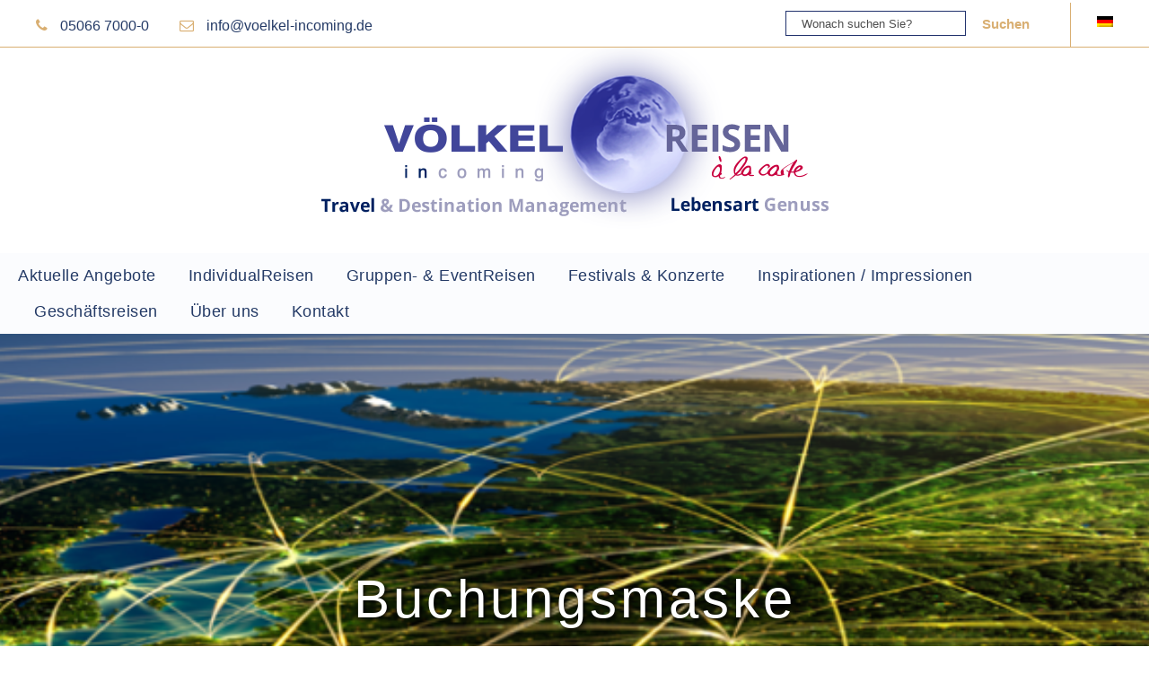

--- FILE ---
content_type: text/html; charset=UTF-8
request_url: https://www.voelkel-incoming.de/buchungsmaske-voelkel-incoming/
body_size: 17001
content:
<!DOCTYPE html>
<html lang="de-DE" class="no-js">
<head>
	<meta charset="UTF-8">
	<meta name="viewport" content="width=device-width, initial-scale=1">
	<link rel="profile" href="http://gmpg.org/xfn/11">
	<link rel="pingback" href="https://www.voelkel-incoming.de/xmlrpc.php">
	<script>jQuery("#map").click(function () {
    jQuery("#map iframe").css("pointer-events", "auto");
});
jQuery("#map").mouseleave(function() {
  jQuery("#map iframe").css("pointer-events", "none"); 
});</script><meta name='robots' content='index, follow, max-image-preview:large, max-snippet:-1, max-video-preview:-1' />
<link rel="alternate" hreflang="de" href="https://www.voelkel-incoming.de/buchungsmaske-voelkel-incoming/" />
<link rel="alternate" hreflang="x-default" href="https://www.voelkel-incoming.de/buchungsmaske-voelkel-incoming/" />

	<!-- This site is optimized with the Yoast SEO plugin v19.5.1 - https://yoast.com/wordpress/plugins/seo/ -->
	<title>Buchungsmaske - VÖLKEL INCOMING</title>
	<link rel="canonical" href="https://www.voelkel-incoming.de/buchungsmaske-voelkel-incoming/" />
	<meta property="og:locale" content="de_DE" />
	<meta property="og:type" content="article" />
	<meta property="og:title" content="Buchungsmaske - VÖLKEL INCOMING" />
	<meta property="og:url" content="https://www.voelkel-incoming.de/buchungsmaske-voelkel-incoming/" />
	<meta property="og:site_name" content="VÖLKEL INCOMING" />
	<meta property="article:modified_time" content="2021-04-15T13:28:33+00:00" />
	<meta name="twitter:card" content="summary_large_image" />
	<meta name="twitter:label1" content="Geschätzte Lesezeit" />
	<meta name="twitter:data1" content="1 Minute" />
	<script type="application/ld+json" class="yoast-schema-graph">{"@context":"https://schema.org","@graph":[{"@type":"WebPage","@id":"https://www.voelkel-incoming.de/buchungsmaske-voelkel-incoming/","url":"https://www.voelkel-incoming.de/buchungsmaske-voelkel-incoming/","name":"Buchungsmaske - VÖLKEL INCOMING","isPartOf":{"@id":"https://www.voelkel-incoming.de/#website"},"datePublished":"2021-03-09T09:12:10+00:00","dateModified":"2021-04-15T13:28:33+00:00","breadcrumb":{"@id":"https://www.voelkel-incoming.de/buchungsmaske-voelkel-incoming/#breadcrumb"},"inLanguage":"de-DE","potentialAction":[{"@type":"ReadAction","target":["https://www.voelkel-incoming.de/buchungsmaske-voelkel-incoming/"]}]},{"@type":"BreadcrumbList","@id":"https://www.voelkel-incoming.de/buchungsmaske-voelkel-incoming/#breadcrumb","itemListElement":[{"@type":"ListItem","position":1,"name":"Startseite","item":"https://www.voelkel-incoming.de/"},{"@type":"ListItem","position":2,"name":"Buchungsmaske"}]},{"@type":"WebSite","@id":"https://www.voelkel-incoming.de/#website","url":"https://www.voelkel-incoming.de/","name":"VÖLKEL INCOMING","description":"Travel &amp; Destination Management","potentialAction":[{"@type":"SearchAction","target":{"@type":"EntryPoint","urlTemplate":"https://www.voelkel-incoming.de/?s={search_term_string}"},"query-input":"required name=search_term_string"}],"inLanguage":"de-DE"}]}</script>
	<!-- / Yoast SEO plugin. -->



<link rel="alternate" type="application/rss+xml" title="VÖLKEL INCOMING &raquo; Feed" href="https://www.voelkel-incoming.de/feed/" />
<link rel="alternate" type="application/rss+xml" title="VÖLKEL INCOMING &raquo; Kommentar-Feed" href="https://www.voelkel-incoming.de/comments/feed/" />
<link id='omgf-preload-0' rel='preload' href='https://www.voelkel-incoming.de/wp-content/uploads/omgf/gdlr-core-google-font/poppins-normal-100.woff2' as='font' type='font/woff2' crossorigin />
<link id='omgf-preload-1' rel='preload' href='https://www.voelkel-incoming.de/wp-content/uploads/omgf/gdlr-core-google-font/poppins-italic-100.woff2' as='font' type='font/woff2' crossorigin />
<link id='omgf-preload-2' rel='preload' href='https://www.voelkel-incoming.de/wp-content/uploads/omgf/gdlr-core-google-font/poppins-normal-200.woff2' as='font' type='font/woff2' crossorigin />
<link id='omgf-preload-3' rel='preload' href='https://www.voelkel-incoming.de/wp-content/uploads/omgf/gdlr-core-google-font/poppins-italic-200.woff2' as='font' type='font/woff2' crossorigin />
<link id='omgf-preload-4' rel='preload' href='https://www.voelkel-incoming.de/wp-content/uploads/omgf/gdlr-core-google-font/poppins-normal-300.woff2' as='font' type='font/woff2' crossorigin />
<link id='omgf-preload-5' rel='preload' href='https://www.voelkel-incoming.de/wp-content/uploads/omgf/gdlr-core-google-font/poppins-italic-300.woff2' as='font' type='font/woff2' crossorigin />
<link id='omgf-preload-6' rel='preload' href='https://www.voelkel-incoming.de/wp-content/uploads/omgf/gdlr-core-google-font/poppins-normal-400.woff2' as='font' type='font/woff2' crossorigin />
<link id='omgf-preload-7' rel='preload' href='https://www.voelkel-incoming.de/wp-content/uploads/omgf/gdlr-core-google-font/poppins-italic-400.woff2' as='font' type='font/woff2' crossorigin />
<link id='omgf-preload-8' rel='preload' href='https://www.voelkel-incoming.de/wp-content/uploads/omgf/gdlr-core-google-font/poppins-normal-500.woff2' as='font' type='font/woff2' crossorigin />
<link id='omgf-preload-9' rel='preload' href='https://www.voelkel-incoming.de/wp-content/uploads/omgf/gdlr-core-google-font/poppins-italic-500.woff2' as='font' type='font/woff2' crossorigin />
<link id='omgf-preload-10' rel='preload' href='https://www.voelkel-incoming.de/wp-content/uploads/omgf/gdlr-core-google-font/poppins-normal-600.woff2' as='font' type='font/woff2' crossorigin />
<link id='omgf-preload-11' rel='preload' href='https://www.voelkel-incoming.de/wp-content/uploads/omgf/gdlr-core-google-font/poppins-normal-700.woff2' as='font' type='font/woff2' crossorigin />
<link id='omgf-preload-12' rel='preload' href='https://www.voelkel-incoming.de/wp-content/uploads/omgf/gdlr-core-google-font/poppins-italic-600.woff2' as='font' type='font/woff2' crossorigin />
<link id='omgf-preload-13' rel='preload' href='https://www.voelkel-incoming.de/wp-content/uploads/omgf/gdlr-core-google-font/poppins-italic-700.woff2' as='font' type='font/woff2' crossorigin />
<link id='omgf-preload-14' rel='preload' href='https://www.voelkel-incoming.de/wp-content/uploads/omgf/gdlr-core-google-font/poppins-normal-800.woff2' as='font' type='font/woff2' crossorigin />
<link id='omgf-preload-15' rel='preload' href='https://www.voelkel-incoming.de/wp-content/uploads/omgf/gdlr-core-google-font/poppins-italic-800.woff2' as='font' type='font/woff2' crossorigin />
<link id='omgf-preload-16' rel='preload' href='https://www.voelkel-incoming.de/wp-content/uploads/omgf/gdlr-core-google-font/poppins-normal-900.woff2' as='font' type='font/woff2' crossorigin />
<link id='omgf-preload-17' rel='preload' href='https://www.voelkel-incoming.de/wp-content/uploads/omgf/gdlr-core-google-font/poppins-italic-900.woff2' as='font' type='font/woff2' crossorigin />
<link id='omgf-preload-18' rel='preload' href='https://www.voelkel-incoming.de/wp-content/uploads/omgf/gdlr-core-google-font/abeezee-normal-400.woff2' as='font' type='font/woff2' crossorigin />
<link id='omgf-preload-19' rel='preload' href='https://www.voelkel-incoming.de/wp-content/uploads/omgf/gdlr-core-google-font/abeezee-italic-400.woff2' as='font' type='font/woff2' crossorigin />
<link rel='stylesheet' id='wp-block-library-css'  href='https://www.voelkel-incoming.de/wp-includes/css/dist/block-library/style.css?ver=6.0.1' type='text/css' media='all' />
<style id='global-styles-inline-css' type='text/css'>
body{--wp--preset--color--black: #000000;--wp--preset--color--cyan-bluish-gray: #abb8c3;--wp--preset--color--white: #ffffff;--wp--preset--color--pale-pink: #f78da7;--wp--preset--color--vivid-red: #cf2e2e;--wp--preset--color--luminous-vivid-orange: #ff6900;--wp--preset--color--luminous-vivid-amber: #fcb900;--wp--preset--color--light-green-cyan: #7bdcb5;--wp--preset--color--vivid-green-cyan: #00d084;--wp--preset--color--pale-cyan-blue: #8ed1fc;--wp--preset--color--vivid-cyan-blue: #0693e3;--wp--preset--color--vivid-purple: #9b51e0;--wp--preset--gradient--vivid-cyan-blue-to-vivid-purple: linear-gradient(135deg,rgba(6,147,227,1) 0%,rgb(155,81,224) 100%);--wp--preset--gradient--light-green-cyan-to-vivid-green-cyan: linear-gradient(135deg,rgb(122,220,180) 0%,rgb(0,208,130) 100%);--wp--preset--gradient--luminous-vivid-amber-to-luminous-vivid-orange: linear-gradient(135deg,rgba(252,185,0,1) 0%,rgba(255,105,0,1) 100%);--wp--preset--gradient--luminous-vivid-orange-to-vivid-red: linear-gradient(135deg,rgba(255,105,0,1) 0%,rgb(207,46,46) 100%);--wp--preset--gradient--very-light-gray-to-cyan-bluish-gray: linear-gradient(135deg,rgb(238,238,238) 0%,rgb(169,184,195) 100%);--wp--preset--gradient--cool-to-warm-spectrum: linear-gradient(135deg,rgb(74,234,220) 0%,rgb(151,120,209) 20%,rgb(207,42,186) 40%,rgb(238,44,130) 60%,rgb(251,105,98) 80%,rgb(254,248,76) 100%);--wp--preset--gradient--blush-light-purple: linear-gradient(135deg,rgb(255,206,236) 0%,rgb(152,150,240) 100%);--wp--preset--gradient--blush-bordeaux: linear-gradient(135deg,rgb(254,205,165) 0%,rgb(254,45,45) 50%,rgb(107,0,62) 100%);--wp--preset--gradient--luminous-dusk: linear-gradient(135deg,rgb(255,203,112) 0%,rgb(199,81,192) 50%,rgb(65,88,208) 100%);--wp--preset--gradient--pale-ocean: linear-gradient(135deg,rgb(255,245,203) 0%,rgb(182,227,212) 50%,rgb(51,167,181) 100%);--wp--preset--gradient--electric-grass: linear-gradient(135deg,rgb(202,248,128) 0%,rgb(113,206,126) 100%);--wp--preset--gradient--midnight: linear-gradient(135deg,rgb(2,3,129) 0%,rgb(40,116,252) 100%);--wp--preset--duotone--dark-grayscale: url('#wp-duotone-dark-grayscale');--wp--preset--duotone--grayscale: url('#wp-duotone-grayscale');--wp--preset--duotone--purple-yellow: url('#wp-duotone-purple-yellow');--wp--preset--duotone--blue-red: url('#wp-duotone-blue-red');--wp--preset--duotone--midnight: url('#wp-duotone-midnight');--wp--preset--duotone--magenta-yellow: url('#wp-duotone-magenta-yellow');--wp--preset--duotone--purple-green: url('#wp-duotone-purple-green');--wp--preset--duotone--blue-orange: url('#wp-duotone-blue-orange');--wp--preset--font-size--small: 13px;--wp--preset--font-size--medium: 20px;--wp--preset--font-size--large: 36px;--wp--preset--font-size--x-large: 42px;}.has-black-color{color: var(--wp--preset--color--black) !important;}.has-cyan-bluish-gray-color{color: var(--wp--preset--color--cyan-bluish-gray) !important;}.has-white-color{color: var(--wp--preset--color--white) !important;}.has-pale-pink-color{color: var(--wp--preset--color--pale-pink) !important;}.has-vivid-red-color{color: var(--wp--preset--color--vivid-red) !important;}.has-luminous-vivid-orange-color{color: var(--wp--preset--color--luminous-vivid-orange) !important;}.has-luminous-vivid-amber-color{color: var(--wp--preset--color--luminous-vivid-amber) !important;}.has-light-green-cyan-color{color: var(--wp--preset--color--light-green-cyan) !important;}.has-vivid-green-cyan-color{color: var(--wp--preset--color--vivid-green-cyan) !important;}.has-pale-cyan-blue-color{color: var(--wp--preset--color--pale-cyan-blue) !important;}.has-vivid-cyan-blue-color{color: var(--wp--preset--color--vivid-cyan-blue) !important;}.has-vivid-purple-color{color: var(--wp--preset--color--vivid-purple) !important;}.has-black-background-color{background-color: var(--wp--preset--color--black) !important;}.has-cyan-bluish-gray-background-color{background-color: var(--wp--preset--color--cyan-bluish-gray) !important;}.has-white-background-color{background-color: var(--wp--preset--color--white) !important;}.has-pale-pink-background-color{background-color: var(--wp--preset--color--pale-pink) !important;}.has-vivid-red-background-color{background-color: var(--wp--preset--color--vivid-red) !important;}.has-luminous-vivid-orange-background-color{background-color: var(--wp--preset--color--luminous-vivid-orange) !important;}.has-luminous-vivid-amber-background-color{background-color: var(--wp--preset--color--luminous-vivid-amber) !important;}.has-light-green-cyan-background-color{background-color: var(--wp--preset--color--light-green-cyan) !important;}.has-vivid-green-cyan-background-color{background-color: var(--wp--preset--color--vivid-green-cyan) !important;}.has-pale-cyan-blue-background-color{background-color: var(--wp--preset--color--pale-cyan-blue) !important;}.has-vivid-cyan-blue-background-color{background-color: var(--wp--preset--color--vivid-cyan-blue) !important;}.has-vivid-purple-background-color{background-color: var(--wp--preset--color--vivid-purple) !important;}.has-black-border-color{border-color: var(--wp--preset--color--black) !important;}.has-cyan-bluish-gray-border-color{border-color: var(--wp--preset--color--cyan-bluish-gray) !important;}.has-white-border-color{border-color: var(--wp--preset--color--white) !important;}.has-pale-pink-border-color{border-color: var(--wp--preset--color--pale-pink) !important;}.has-vivid-red-border-color{border-color: var(--wp--preset--color--vivid-red) !important;}.has-luminous-vivid-orange-border-color{border-color: var(--wp--preset--color--luminous-vivid-orange) !important;}.has-luminous-vivid-amber-border-color{border-color: var(--wp--preset--color--luminous-vivid-amber) !important;}.has-light-green-cyan-border-color{border-color: var(--wp--preset--color--light-green-cyan) !important;}.has-vivid-green-cyan-border-color{border-color: var(--wp--preset--color--vivid-green-cyan) !important;}.has-pale-cyan-blue-border-color{border-color: var(--wp--preset--color--pale-cyan-blue) !important;}.has-vivid-cyan-blue-border-color{border-color: var(--wp--preset--color--vivid-cyan-blue) !important;}.has-vivid-purple-border-color{border-color: var(--wp--preset--color--vivid-purple) !important;}.has-vivid-cyan-blue-to-vivid-purple-gradient-background{background: var(--wp--preset--gradient--vivid-cyan-blue-to-vivid-purple) !important;}.has-light-green-cyan-to-vivid-green-cyan-gradient-background{background: var(--wp--preset--gradient--light-green-cyan-to-vivid-green-cyan) !important;}.has-luminous-vivid-amber-to-luminous-vivid-orange-gradient-background{background: var(--wp--preset--gradient--luminous-vivid-amber-to-luminous-vivid-orange) !important;}.has-luminous-vivid-orange-to-vivid-red-gradient-background{background: var(--wp--preset--gradient--luminous-vivid-orange-to-vivid-red) !important;}.has-very-light-gray-to-cyan-bluish-gray-gradient-background{background: var(--wp--preset--gradient--very-light-gray-to-cyan-bluish-gray) !important;}.has-cool-to-warm-spectrum-gradient-background{background: var(--wp--preset--gradient--cool-to-warm-spectrum) !important;}.has-blush-light-purple-gradient-background{background: var(--wp--preset--gradient--blush-light-purple) !important;}.has-blush-bordeaux-gradient-background{background: var(--wp--preset--gradient--blush-bordeaux) !important;}.has-luminous-dusk-gradient-background{background: var(--wp--preset--gradient--luminous-dusk) !important;}.has-pale-ocean-gradient-background{background: var(--wp--preset--gradient--pale-ocean) !important;}.has-electric-grass-gradient-background{background: var(--wp--preset--gradient--electric-grass) !important;}.has-midnight-gradient-background{background: var(--wp--preset--gradient--midnight) !important;}.has-small-font-size{font-size: var(--wp--preset--font-size--small) !important;}.has-medium-font-size{font-size: var(--wp--preset--font-size--medium) !important;}.has-large-font-size{font-size: var(--wp--preset--font-size--large) !important;}.has-x-large-font-size{font-size: var(--wp--preset--font-size--x-large) !important;}
</style>
<link rel='stylesheet' id='walcf7-datepicker-css-css'  href='https://www.voelkel-incoming.de/wp-content/plugins/date-time-picker-for-contact-form-7/assets/css/jquery.datetimepicker.min.css?ver=1.0.0' type='text/css' media='all' />
<link rel='stylesheet' id='eeb-css-frontend-css'  href='https://www.voelkel-incoming.de/wp-content/plugins/email-encoder-bundle/core/includes/assets/css/style.css?ver=220726-112051' type='text/css' media='all' />
<link rel='stylesheet' id='events-manager-css'  href='https://www.voelkel-incoming.de/wp-content/plugins/events-manager/includes/css/events-manager.min.css?ver=6.0.1.1' type='text/css' media='all' />
<style id='events-manager-inline-css' type='text/css'>
body .em { --font-family : inherit; --font-weight : inherit; --font-size : 1em; --line-height : inherit; }
</style>
<link rel='stylesheet' id='gdlr-core-google-font-css'  href='https://www.voelkel-incoming.de/wp-content/uploads/omgf/gdlr-core-google-font/gdlr-core-google-font.css?ver=1658834552' type='text/css' media='all' />
<link rel='stylesheet' id='font-awesome-css'  href='https://www.voelkel-incoming.de/wp-content/plugins/goodlayers-core/plugins/fontawesome/font-awesome.css?ver=6.0.1' type='text/css' media='all' />
<link rel='stylesheet' id='fa5-css'  href='https://www.voelkel-incoming.de/wp-content/plugins/goodlayers-core/plugins/fa5/fa5.css?ver=6.0.1' type='text/css' media='all' />
<link rel='stylesheet' id='elegant-font-css'  href='https://www.voelkel-incoming.de/wp-content/plugins/goodlayers-core/plugins/elegant/elegant-font.css?ver=6.0.1' type='text/css' media='all' />
<link rel='stylesheet' id='gdlr-core-plugin-css'  href='https://www.voelkel-incoming.de/wp-content/plugins/goodlayers-core/plugins/style.css?ver=1662035174' type='text/css' media='all' />
<link rel='stylesheet' id='gdlr-core-page-builder-css'  href='https://www.voelkel-incoming.de/wp-content/plugins/goodlayers-core/include/css/page-builder.css?ver=6.0.1' type='text/css' media='all' />
<link rel='stylesheet' id='wpa-css-css'  href='https://www.voelkel-incoming.de/wp-content/plugins/honeypot/includes/css/wpa.css?ver=2.1.19' type='text/css' media='all' />
<link rel='stylesheet' id='rs-plugin-settings-css'  href='https://www.voelkel-incoming.de/wp-content/plugins/revslider/public/assets/css/rs6.css?ver=6.4.6' type='text/css' media='all' />
<style id='rs-plugin-settings-inline-css' type='text/css'>
#rs-demo-id {}
</style>
<link rel='stylesheet' id='tourmaster-style-css'  href='https://www.voelkel-incoming.de/wp-content/plugins/tourmaster/tourmaster.css?ver=4.1.4' type='text/css' media='all' />
<link rel='stylesheet' id='tourmaster-custom-style-css'  href='https://www.voelkel-incoming.de/wp-content/uploads/tourmaster-style-custom.css?1634135729&#038;ver=6.0.1' type='text/css' media='all' />
<link rel='stylesheet' id='wc-captcha-frontend-css'  href='https://www.voelkel-incoming.de/wp-content/plugins/wc-captcha/css/frontend.css?ver=6.0.1' type='text/css' media='all' />
<link rel='stylesheet' id='wpml-legacy-horizontal-list-0-css'  href='//www.voelkel-incoming.de/wp-content/plugins/sitepress-multilingual-cms/templates/language-switchers/legacy-list-horizontal/style.min.css?ver=1' type='text/css' media='all' />
<link rel='stylesheet' id='wpml-menu-item-0-css'  href='//www.voelkel-incoming.de/wp-content/plugins/sitepress-multilingual-cms/templates/language-switchers/menu-item/style.min.css?ver=1' type='text/css' media='all' />
<link rel='stylesheet' id='traveltour-style-core-css'  href='https://www.voelkel-incoming.de/wp-content/themes/traveltour/css/style-core.css?ver=6.0.1' type='text/css' media='all' />
<link rel='stylesheet' id='traveltour-custom-style-css'  href='https://www.voelkel-incoming.de/wp-content/uploads/traveltour-style-custom.css?1662035174&#038;ver=6.0.1' type='text/css' media='all' />
<link rel='stylesheet' id='traveltour-child-theme-style-css'  href='https://www.voelkel-incoming.de/wp-content/themes/traveltour-child/style.css?ver=6.0.1' type='text/css' media='all' />
<link rel='stylesheet' id='borlabs-cookie-css'  href='https://www.voelkel-incoming.de/wp-content/cache/borlabs-cookie/borlabs-cookie_1_de.css?ver=2.2.54-32' type='text/css' media='all' />
<link rel='stylesheet' id='wpgmp-frontend_css-css'  href='https://www.voelkel-incoming.de/wp-content/plugins/wp-google-map-plugin/assets/css/frontend.css?ver=6.0.1' type='text/css' media='all' />
<script type='text/javascript' src='https://www.voelkel-incoming.de/wp-includes/js/jquery/jquery.js?ver=3.6.0' id='jquery-core-js'></script>
<script type='text/javascript' src='https://www.voelkel-incoming.de/wp-includes/js/jquery/jquery-migrate.js?ver=3.3.2' id='jquery-migrate-js'></script>
<script type='text/javascript' id='wpml-cookie-js-extra'>
/* <![CDATA[ */
var wpml_cookies = {"wp-wpml_current_language":{"value":"de","expires":1,"path":"\/"}};
var wpml_cookies = {"wp-wpml_current_language":{"value":"de","expires":1,"path":"\/"}};
/* ]]> */
</script>
<script type='text/javascript' src='https://www.voelkel-incoming.de/wp-content/plugins/sitepress-multilingual-cms/res/js/cookies/language-cookie.js?ver=4.5.8' id='wpml-cookie-js'></script>
<script type='text/javascript' src='https://www.voelkel-incoming.de/wp-content/plugins/email-encoder-bundle/core/includes/assets/js/custom.js?ver=220726-112051' id='eeb-js-frontend-js'></script>
<script type='text/javascript' src='https://www.voelkel-incoming.de/wp-includes/js/jquery/ui/core.js?ver=1.13.1' id='jquery-ui-core-js'></script>
<script type='text/javascript' src='https://www.voelkel-incoming.de/wp-includes/js/jquery/ui/mouse.js?ver=1.13.1' id='jquery-ui-mouse-js'></script>
<script type='text/javascript' src='https://www.voelkel-incoming.de/wp-includes/js/jquery/ui/sortable.js?ver=1.13.1' id='jquery-ui-sortable-js'></script>
<script type='text/javascript' src='https://www.voelkel-incoming.de/wp-includes/js/jquery/ui/datepicker.js?ver=1.13.1' id='jquery-ui-datepicker-js'></script>
<script type='text/javascript' id='jquery-ui-datepicker-js-after'>
jQuery(function(jQuery){jQuery.datepicker.setDefaults({"closeText":"Schlie\u00dfen","currentText":"Heute","monthNames":["Januar","Februar","M\u00e4rz","April","Mai","Juni","Juli","August","September","Oktober","November","Dezember"],"monthNamesShort":["Jan","Feb","Mrz","Apr","Mai","Jun","Jul","Aug","Sep","Okt","Nov","Dez"],"nextText":"Weiter","prevText":"Vorherige","dayNames":["Sonntag","Montag","Dienstag","Mittwoch","Donnerstag","Freitag","Samstag"],"dayNamesShort":["So","Mo","Di","Mi","Do","Fr","Sa"],"dayNamesMin":["S","M","D","M","D","F","S"],"dateFormat":"d. MM yy","firstDay":1,"isRTL":false});});
</script>
<script type='text/javascript' src='https://www.voelkel-incoming.de/wp-content/plugins/events-manager/includes/external/selectize/js/standalone/selectize.js?ver=6.0.1.1' id='em-selectize-js'></script>
<script type='text/javascript' src='https://www.voelkel-incoming.de/wp-includes/js/jquery/ui/resizable.js?ver=1.13.1' id='jquery-ui-resizable-js'></script>
<script type='text/javascript' src='https://www.voelkel-incoming.de/wp-includes/js/jquery/ui/draggable.js?ver=1.13.1' id='jquery-ui-draggable-js'></script>
<script type='text/javascript' src='https://www.voelkel-incoming.de/wp-includes/js/jquery/ui/controlgroup.js?ver=1.13.1' id='jquery-ui-controlgroup-js'></script>
<script type='text/javascript' src='https://www.voelkel-incoming.de/wp-includes/js/jquery/ui/checkboxradio.js?ver=1.13.1' id='jquery-ui-checkboxradio-js'></script>
<script type='text/javascript' src='https://www.voelkel-incoming.de/wp-includes/js/jquery/ui/button.js?ver=1.13.1' id='jquery-ui-button-js'></script>
<script type='text/javascript' src='https://www.voelkel-incoming.de/wp-includes/js/jquery/ui/dialog.js?ver=1.13.1' id='jquery-ui-dialog-js'></script>
<script type='text/javascript' id='events-manager-js-extra'>
/* <![CDATA[ */
var EM = {"ajaxurl":"https:\/\/www.voelkel-incoming.de\/wp-admin\/admin-ajax.php?em_lang=de_DE&lang=de","locationajaxurl":"https:\/\/www.voelkel-incoming.de\/wp-admin\/admin-ajax.php?action=locations_search&em_lang=de_DE&lang=de","firstDay":"1","locale":"de","dateFormat":"yy-mm-dd","ui_css":"https:\/\/www.voelkel-incoming.de\/wp-content\/plugins\/events-manager\/includes\/css\/jquery-ui\/build.min.css","selectize_css":"https:\/\/www.voelkel-incoming.de\/wp-content\/plugins\/events-manager\/includes\/external\/selectize\/css\/selectize.bootstrap5.min.css","show24hours":"1","is_ssl":"1","autocomplete_limit":"10","calendar":{"breakpoints":{"small":560,"medium":908,"large":false}},"datepicker":{"format":"d.m.Y","locale":"de"},"search":{"breakpoints":{"small":650,"medium":850,"full":false}},"bookingInProgress":"Bitte warte, w\u00e4hrend die Buchung abgeschickt wird.","tickets_save":"Ticket speichern","bookingajaxurl":"https:\/\/www.voelkel-incoming.de\/wp-admin\/admin-ajax.php?em_lang=de_DE&lang=de","bookings_export_save":"Buchungen exportieren","bookings_settings_save":"Einstellungen speichern","booking_delete":"Bist du dir sicher, dass du es l\u00f6schen m\u00f6chtest?","booking_offset":"30","bb_full":"Ausverkauft","bb_book":"Jetzt buchen","bb_booking":"Buche ...","bb_booked":"Buchung Abgesendet","bb_error":"Buchung Fehler. Nochmal versuchen?","bb_cancel":"Abbrechen","bb_canceling":"Stornieren ...","bb_cancelled":"Abgesagt","bb_cancel_error":"Stornierung Fehler. Nochmal versuchen?","txt_search":"Suche","txt_searching":"Suche...","txt_loading":"Wird geladen...","event_detach_warning":"Bist du sicher, dass du diese sich wiederholende Veranstaltung herausl\u00f6sen willst? Wenn du dies tun, verlierst du alle Buchungsinformationen und die alten wiederkehrenden Veranstaltung werden gel\u00f6scht.\n\nAlle \u00dcbersetzungen dieser Veranstaltung werden von der wiederkehrenden Veranstaltung getrennt.","delete_recurrence_warning":"Bist du sicher, dass du alle Wiederholungen dieser Veranstaltung l\u00f6schen willst? Alle Veranstaltungen werden in den Papierkorb verschoben.","disable_bookings_warning":"Bist du sicher, dass du Buchungen deaktivieren willst? Wenn du das tust und speicherst, wirst du alle bisherigen Buchungen verlieren. Wenn du nur weitere Buchungen verhindern willst, reduziere die Anzahl der verf\u00fcgbaren Pl\u00e4tze auf die Anzahl der bisherigen Buchungen.","booking_warning_cancel":"Bist du sicher, dass du deine Buchung stornieren willst?"};
/* ]]> */
</script>
<script type='text/javascript' src='https://www.voelkel-incoming.de/wp-content/plugins/events-manager/includes/js/events-manager.js?ver=6.0.1.1' id='events-manager-js'></script>
<script type='text/javascript' src='https://www.voelkel-incoming.de/wp-content/plugins/events-manager/includes/external/flatpickr/l10n/de.js?ver=6.0.1.1' id='em-flatpickr-localization-js'></script>
<script type='text/javascript' src='https://www.voelkel-incoming.de/wp-content/plugins/revslider/public/assets/js/rbtools.min.js?ver=6.4.4' id='tp-tools-js'></script>
<script type='text/javascript' src='https://www.voelkel-incoming.de/wp-content/plugins/revslider/public/assets/js/rs6.min.js?ver=6.4.6' id='revmin-js'></script>
<script type='text/javascript' id='wc-captcha-frontend-script-js-extra'>
/* <![CDATA[ */
var ajax_obj = {"ajaxurl":"https:\/\/www.voelkel-incoming.de\/wp-admin\/admin-ajax.php","nonce":"45f465ef84"};
/* ]]> */
</script>
<script type='text/javascript' src='https://www.voelkel-incoming.de/wp-content/plugins/wc-captcha/js/wc-captcha-main.js?ver=6.0.1' id='wc-captcha-frontend-script-js'></script>
<script type='text/javascript' src='https://www.voelkel-incoming.de/wp-content/themes/traveltour-child/custom.js?ver=1.0' id='don-js-js'></script>
<!--[if lt IE 9]>
<script type='text/javascript' src='https://www.voelkel-incoming.de/wp-content/themes/traveltour/js/html5.js?ver=6.0.1' id='tourmaster-html5js-js'></script>
<![endif]-->
<link rel="https://api.w.org/" href="https://www.voelkel-incoming.de/wp-json/" /><link rel="alternate" type="application/json" href="https://www.voelkel-incoming.de/wp-json/wp/v2/pages/131" /><link rel="EditURI" type="application/rsd+xml" title="RSD" href="https://www.voelkel-incoming.de/xmlrpc.php?rsd" />
<link rel="wlwmanifest" type="application/wlwmanifest+xml" href="https://www.voelkel-incoming.de/wp-includes/wlwmanifest.xml" /> 
<meta name="generator" content="WordPress 6.0.1" />
<link rel='shortlink' href='https://www.voelkel-incoming.de/?p=131' />
<link rel="alternate" type="application/json+oembed" href="https://www.voelkel-incoming.de/wp-json/oembed/1.0/embed?url=https%3A%2F%2Fwww.voelkel-incoming.de%2Fbuchungsmaske-voelkel-incoming%2F" />
<link rel="alternate" type="text/xml+oembed" href="https://www.voelkel-incoming.de/wp-json/oembed/1.0/embed?url=https%3A%2F%2Fwww.voelkel-incoming.de%2Fbuchungsmaske-voelkel-incoming%2F&#038;format=xml" />
<meta name="generator" content="WPML ver:4.5.8 stt:1,3;" />
<!-- Analytics by WP Statistics v13.2.5 - https://wp-statistics.com/ -->
<style type="text/css">.recentcomments a{display:inline !important;padding:0 !important;margin:0 !important;}</style><meta name="generator" content="Powered by Slider Revolution 6.4.6 - responsive, Mobile-Friendly Slider Plugin for WordPress with comfortable drag and drop interface." />
<link rel="icon" href="https://www.voelkel-incoming.de/wp-content/uploads/2021/03/cropped-favicon-32x32.jpg" sizes="32x32" />
<link rel="icon" href="https://www.voelkel-incoming.de/wp-content/uploads/2021/03/cropped-favicon-192x192.jpg" sizes="192x192" />
<link rel="apple-touch-icon" href="https://www.voelkel-incoming.de/wp-content/uploads/2021/03/cropped-favicon-180x180.jpg" />
<meta name="msapplication-TileImage" content="https://www.voelkel-incoming.de/wp-content/uploads/2021/03/cropped-favicon-270x270.jpg" />
<script type="text/javascript">function setREVStartSize(e){
			//window.requestAnimationFrame(function() {				 
				window.RSIW = window.RSIW===undefined ? window.innerWidth : window.RSIW;	
				window.RSIH = window.RSIH===undefined ? window.innerHeight : window.RSIH;	
				try {								
					var pw = document.getElementById(e.c).parentNode.offsetWidth,
						newh;
					pw = pw===0 || isNaN(pw) ? window.RSIW : pw;
					e.tabw = e.tabw===undefined ? 0 : parseInt(e.tabw);
					e.thumbw = e.thumbw===undefined ? 0 : parseInt(e.thumbw);
					e.tabh = e.tabh===undefined ? 0 : parseInt(e.tabh);
					e.thumbh = e.thumbh===undefined ? 0 : parseInt(e.thumbh);
					e.tabhide = e.tabhide===undefined ? 0 : parseInt(e.tabhide);
					e.thumbhide = e.thumbhide===undefined ? 0 : parseInt(e.thumbhide);
					e.mh = e.mh===undefined || e.mh=="" || e.mh==="auto" ? 0 : parseInt(e.mh,0);		
					if(e.layout==="fullscreen" || e.l==="fullscreen") 						
						newh = Math.max(e.mh,window.RSIH);					
					else{					
						e.gw = Array.isArray(e.gw) ? e.gw : [e.gw];
						for (var i in e.rl) if (e.gw[i]===undefined || e.gw[i]===0) e.gw[i] = e.gw[i-1];					
						e.gh = e.el===undefined || e.el==="" || (Array.isArray(e.el) && e.el.length==0)? e.gh : e.el;
						e.gh = Array.isArray(e.gh) ? e.gh : [e.gh];
						for (var i in e.rl) if (e.gh[i]===undefined || e.gh[i]===0) e.gh[i] = e.gh[i-1];
											
						var nl = new Array(e.rl.length),
							ix = 0,						
							sl;					
						e.tabw = e.tabhide>=pw ? 0 : e.tabw;
						e.thumbw = e.thumbhide>=pw ? 0 : e.thumbw;
						e.tabh = e.tabhide>=pw ? 0 : e.tabh;
						e.thumbh = e.thumbhide>=pw ? 0 : e.thumbh;					
						for (var i in e.rl) nl[i] = e.rl[i]<window.RSIW ? 0 : e.rl[i];
						sl = nl[0];									
						for (var i in nl) if (sl>nl[i] && nl[i]>0) { sl = nl[i]; ix=i;}															
						var m = pw>(e.gw[ix]+e.tabw+e.thumbw) ? 1 : (pw-(e.tabw+e.thumbw)) / (e.gw[ix]);					
						newh =  (e.gh[ix] * m) + (e.tabh + e.thumbh);
					}				
					if(window.rs_init_css===undefined) window.rs_init_css = document.head.appendChild(document.createElement("style"));					
					document.getElementById(e.c).height = newh+"px";
					window.rs_init_css.innerHTML += "#"+e.c+"_wrapper { height: "+newh+"px }";				
				} catch(e){
					console.log("Failure at Presize of Slider:" + e)
				}					   
			//});
		  };</script>
</head>

<body class="page-template-default page page-id-131 gdlr-core-body tourmaster-body traveltour-body traveltour-body-front traveltour-full  traveltour-with-sticky-navigation gdlr-core-link-to-lightbox">
<div class="traveltour-mobile-header-wrap" ><div class="traveltour-top-bar" ><div class="traveltour-top-bar-background" ></div><div class="traveltour-top-bar-container clearfix traveltour-top-bar-full " ><div class="traveltour-top-bar-left traveltour-item-pdlr travel-tour-hide-on-mobile"><span class="traveltour-custom-wpml-flag" ><span class="traveltour-custom-wpml-flag-item traveltour-language-code-de" ><a href="https://www.voelkel-incoming.de/buchungsmaske-voelkel-incoming/" ><img src="https://www.voelkel-incoming.de/wp-content/plugins/sitepress-multilingual-cms/res/flags/de.png" alt="de" width="18" height="12" /></a></span></span><i class="fa fa-phone" style="font-size: 16px ;color: #d9af72 ;margin-right: 10px ;"  ></i> <a href="+49-5066-7000-0">05066 7000-0</a>
<i class="fa fa-envelope-o" style="font-size: 16px ;color: #d9af72 ;margin-left: 30px ;margin-right: 10px ;"  ></i> <a href="javascript:;" data-enc-email="vasb[at]ibryxry-vapbzvat.qr" class="mail-link" data-wpel-link="ignore"><span id="eeb-827953-977025"></span><script type="text/javascript">(function(){var ml="di.of4vm%-l0gekcn",mi="1@4385;63=:>=:91@?371@<20=",o="";for(var j=0,l=mi.length;j<l;j++){o+=ml.charAt(mi.charCodeAt(j)-48);}document.getElementById("eeb-827953-977025").innerHTML = decodeURIComponent(o);}());</script><noscript>*protected email*</noscript></a></div><div class="traveltour-top-bar-right traveltour-item-pdlr"><div class="traveltour-top-bar-right-text "><form class="tourmaster-quick-search-shortcode tourmaster-form-field " action="https://www.voelkel-incoming.de/" type="GET" >
	<input name="tour-search" type="text" value="" placeholder="Wonach suchen Sie?" />
	<input type="submit" value="Suchen" />					
</form> 
</div></div></div></div><div class="traveltour-mobile-header traveltour-header-background traveltour-style-slide" id="traveltour-mobile-header" ><div class="traveltour-mobile-header-container traveltour-container" ><div class="traveltour-logo  traveltour-item-pdlr"><div class="traveltour-logo-inner"><a class="" href="https://www.voelkel-incoming.de/" ><img src="https://www.voelkel-incoming.de/wp-content/uploads/2021/04/Voelkel-incoming-logo-1.png" alt="" width="600" height="205" title="Voelkel-incoming-logo" /></a></div></div><div class="traveltour-mobile-menu-right" ><div class="traveltour-mobile-menu" ><a class="traveltour-mm-menu-button traveltour-mobile-menu-button traveltour-mobile-button-hamburger-with-border" href="#traveltour-mobile-menu" ><i class="fa fa-bars" ></i></a><div class="traveltour-mm-menu-wrap traveltour-navigation-font" id="traveltour-mobile-menu" data-slide="right" ><ul id="menu-hauptmenue" class="m-menu"><li class="menu-item menu-item-type-post_type menu-item-object-page menu-item-3657"><a href="https://www.voelkel-incoming.de/aktuelle-angebote/">Aktuelle Angebote</a></li>
<li class="menu-item menu-item-type-post_type menu-item-object-page menu-item-has-children menu-item-3395"><a href="https://www.voelkel-incoming.de/individualreisen/">IndividualReisen</a>
<ul class="sub-menu">
	<li class="menu-item menu-item-type-post_type menu-item-object-page menu-item-201"><a href="https://www.voelkel-incoming.de/individualreisen/staedtetrips/">Städtetrips</a></li>
	<li class="menu-item menu-item-type-post_type menu-item-object-page menu-item-202"><a href="https://www.voelkel-incoming.de/individualreisen/urlaubsreisen/">Urlaubsreisen</a></li>
	<li class="menu-item menu-item-type-post_type menu-item-object-page menu-item-205"><a href="https://www.voelkel-incoming.de/individualreisen/kuren-wellness/">Kuren &#038; Wellness</a></li>
	<li class="menu-item menu-item-type-post_type menu-item-object-page menu-item-203"><a href="https://www.voelkel-incoming.de/individualreisen/sport-aktiv-reisen/">Sport- &#038; Aktiv-Reisen</a></li>
	<li class="menu-item menu-item-type-post_type menu-item-object-page menu-item-207"><a href="https://www.voelkel-incoming.de/individualreisen/bahnreisen/">Bahnreisen</a></li>
	<li class="menu-item menu-item-type-post_type menu-item-object-page menu-item-208"><a href="https://www.voelkel-incoming.de/individualreisen/schiffsreisen-flusskreuzfahrten/">Schiffsreisen &#038; Flusskreuzfahrten</a></li>
</ul>
</li>
<li class="menu-item menu-item-type-post_type menu-item-object-page menu-item-has-children menu-item-3396"><a href="https://www.voelkel-incoming.de/gruppen-eventreisen/">Gruppen- &#038; EventReisen</a>
<ul class="sub-menu">
	<li class="menu-item menu-item-type-post_type menu-item-object-page menu-item-1040"><a href="https://www.voelkel-incoming.de/gruppen-eventreisen/reisespezialisten/">ReiseSpezialisten</a></li>
	<li class="menu-item menu-item-type-post_type menu-item-object-page menu-item-760"><a href="https://www.voelkel-incoming.de/gruppen-eventreisen/themen-und-konzertreisen/">Themen- und KonzertReisen</a></li>
	<li class="menu-item menu-item-type-post_type menu-item-object-page menu-item-757"><a href="https://www.voelkel-incoming.de/gruppen-eventreisen/festtagsreisen/">FesttagsReisen</a></li>
	<li class="menu-item menu-item-type-post_type menu-item-object-page menu-item-1041"><a href="https://www.voelkel-incoming.de/gruppen-eventreisen/singlereisen/">SingleReisen</a></li>
	<li class="menu-item menu-item-type-post_type menu-item-object-page menu-item-759"><a href="https://www.voelkel-incoming.de/gruppen-eventreisen/schueler-klassenfahrten/">Schüler &#038; Klassenfahrten</a></li>
	<li class="menu-item menu-item-type-post_type menu-item-object-page menu-item-206"><a href="https://www.voelkel-incoming.de/gruppen-eventreisen/reiseversicherungen/">ReiseVersicherungen</a></li>
</ul>
</li>
<li class="menu-item menu-item-type-post_type menu-item-object-page menu-item-has-children menu-item-3397"><a href="https://www.voelkel-incoming.de/festivals-konzerte/">Festivals &#038; Konzerte</a>
<ul class="sub-menu">
	<li class="menu-item menu-item-type-post_type menu-item-object-page menu-item-213"><a href="https://www.voelkel-incoming.de/festivals-konzerte/schloesser-parks-gaerten/">Schlösser, Parks &#038; Gärten</a></li>
	<li class="menu-item menu-item-type-post_type menu-item-object-page menu-item-212"><a href="https://www.voelkel-incoming.de/festivals-konzerte/kultur-im-laendlichen-raum/">Kultur im ländlichen Raum</a></li>
	<li class="menu-item menu-item-type-post_type menu-item-object-page menu-item-1296"><a href="https://www.voelkel-incoming.de/festivals-konzerte/klassik-im-norden/">Klassik im Norden</a></li>
	<li class="menu-item menu-item-type-post_type menu-item-object-page menu-item-2735"><a href="https://www.voelkel-incoming.de/festivals-konzerte/klassik-mittendrin/">Klassik mittendrin</a></li>
	<li class="menu-item menu-item-type-post_type menu-item-object-page menu-item-1055"><a href="https://www.voelkel-incoming.de/festivals-konzerte/klassik-im-sueden/">Klassik im Süden</a></li>
</ul>
</li>
<li class="menu-item menu-item-type-post_type menu-item-object-page menu-item-has-children menu-item-3398"><a href="https://www.voelkel-incoming.de/inspirationen-impressionen/">Inspirationen / Impressionen</a>
<ul class="sub-menu">
	<li class="menu-item menu-item-type-post_type menu-item-object-page menu-item-1067"><a href="https://www.voelkel-incoming.de/inspirationen-impressionen/exotische-reiseziele/">Exotische Reiseziele</a></li>
	<li class="menu-item menu-item-type-post_type menu-item-object-page menu-item-has-children menu-item-1066"><a href="https://www.voelkel-incoming.de/inspirationen-impressionen/reiseberichte/">Reiseberichte</a>
	<ul class="sub-menu">
		<li class="menu-item menu-item-type-custom menu-item-object-custom menu-item-1298"><a href="/tour/baltikum-rundreise-auf-den-spuren-der-legendaeren-bernsteinstrasse/">Reiseverlauf Radreisen</a></li>
	</ul>
</li>
</ul>
</li>
<li class="menu-item menu-item-type-post_type menu-item-object-page menu-item-has-children menu-item-52"><a href="https://www.voelkel-incoming.de/geschaeftsreisen/">Geschäftsreisen</a>
<ul class="sub-menu">
	<li class="menu-item menu-item-type-post_type menu-item-object-page menu-item-174"><a href="https://www.voelkel-incoming.de/geschaeftsreisen/messeaufenthalte/">Messeaufenthalte</a></li>
	<li class="menu-item menu-item-type-post_type menu-item-object-page menu-item-703"><a href="https://www.voelkel-incoming.de/geschaeftsreisen/meetings/">Meetings</a></li>
	<li class="menu-item menu-item-type-post_type menu-item-object-page menu-item-177"><a href="https://www.voelkel-incoming.de/geschaeftsreisen/firmen-events/">Firmen- &#038; TeamEvents</a></li>
	<li class="menu-item menu-item-type-post_type menu-item-object-page menu-item-176"><a href="https://www.voelkel-incoming.de/geschaeftsreisen/incentives/">Incentives</a></li>
	<li class="menu-item menu-item-type-post_type menu-item-object-page menu-item-704"><a href="https://www.voelkel-incoming.de/geschaeftsreisen/pre-post-tours/">Pre &#038; PostTours</a></li>
</ul>
</li>
<li class="menu-item menu-item-type-post_type menu-item-object-page menu-item-has-children menu-item-59"><a href="https://www.voelkel-incoming.de/ueber-uns/">Über uns</a>
<ul class="sub-menu">
	<li class="menu-item menu-item-type-post_type menu-item-object-page menu-item-219"><a href="https://www.voelkel-incoming.de/ueber-uns/wer-wir-sind/">Wer wir sind</a></li>
	<li class="menu-item menu-item-type-post_type menu-item-object-page menu-item-220"><a href="https://www.voelkel-incoming.de/ueber-uns/was-uns-ausmacht/">Was uns ausmacht</a></li>
	<li class="menu-item menu-item-type-post_type menu-item-object-page menu-item-218"><a href="https://www.voelkel-incoming.de/ueber-uns/rezensionen/">Rezensionen</a></li>
</ul>
</li>
<li class="menu-item menu-item-type-post_type menu-item-object-page menu-item-has-children menu-item-2621"><a href="https://www.voelkel-incoming.de/kontakt-2/">Kontakt</a>
<ul class="sub-menu">
	<li class="menu-item menu-item-type-post_type menu-item-object-page menu-item-3594"><a href="https://www.voelkel-incoming.de/reise-anfrage/">Reise-Anfrage</a></li>
</ul>
</li>
<li class="menu-item wpml-ls-slot-2 wpml-ls-item wpml-ls-item-de wpml-ls-current-language wpml-ls-menu-item wpml-ls-first-item menu-item-type-wpml_ls_menu_item menu-item-object-wpml_ls_menu_item menu-item-wpml-ls-2-de"><a href="https://www.voelkel-incoming.de/buchungsmaske-voelkel-incoming/"><img
            class="wpml-ls-flag"
            src="https://www.voelkel-incoming.de/wp-content/plugins/sitepress-multilingual-cms/res/flags/de.png"
            alt="Deutsch"
            
            
    /></a></li>
<li class="menu-item wpml-ls-slot-2 wpml-ls-item wpml-ls-item-en wpml-ls-menu-item wpml-ls-last-item menu-item-type-wpml_ls_menu_item menu-item-object-wpml_ls_menu_item menu-item-wpml-ls-2-en"><a href="https://www.voelkel-incoming.de/en/"><img
            class="wpml-ls-flag"
            src="https://www.voelkel-incoming.de/wp-content/plugins/sitepress-multilingual-cms/res/flags/en.png"
            alt="Englisch"
            
            
    /></a></li>
</ul></div></div></div></div></div></div><div class="traveltour-body-outer-wrapper ">
		<div class="traveltour-body-wrapper clearfix  traveltour-with-frame">
	<div class="traveltour-top-bar traveltour-with-divider" ><div class="traveltour-top-bar-background" ></div><div class="traveltour-top-bar-container clearfix traveltour-top-bar-full " ><div class="traveltour-top-bar-left traveltour-item-pdlr traveltour-right-with-border"><div class="traveltour-top-bar-left-text"><i class="fa fa-phone" style="font-size: 16px ;color: #d9af72 ;margin-right: 10px ;"  ></i> <a href="+49-5066-7000-0">05066 7000-0</a>
<i class="fa fa-envelope-o" style="font-size: 16px ;color: #d9af72 ;margin-left: 30px ;margin-right: 10px ;"  ></i> <a href="javascript:;" data-enc-email="vasb[at]ibryxry-vapbzvat.qr" class="mail-link" data-wpel-link="ignore"><span id="eeb-439399-930795"></span><script type="text/javascript">(function(){var ml="-4odm%nclg0vi.kef",mi="<6@251:;2?8>?80<6724<69=3?",o="";for(var j=0,l=mi.length;j<l;j++){o+=ml.charAt(mi.charCodeAt(j)-48);}document.getElementById("eeb-439399-930795").innerHTML = decodeURIComponent(o);}());</script><noscript>*protected email*</noscript></a></div></div><div class="traveltour-top-bar-right traveltour-item-pdlr traveltour-right-with-border"><div class="traveltour-top-bar-right-text"><form class="tourmaster-quick-search-shortcode tourmaster-form-field " action="https://www.voelkel-incoming.de/" type="GET" >
	<input name="tour-search" type="text" value="" placeholder="Wonach suchen Sie?" />
	<input type="submit" value="Suchen" />					
</form> 
</div><div class="traveltour-top-bar-wpml-flag" ><span class="traveltour-custom-wpml-flag" ><span class="traveltour-custom-wpml-flag-item traveltour-language-code-de" ><a href="https://www.voelkel-incoming.de/buchungsmaske-voelkel-incoming/" ><img src="https://www.voelkel-incoming.de/wp-content/plugins/sitepress-multilingual-cms/res/flags/de.png" alt="de" width="18" height="12" /></a></span></span></div></div></div></div>	
<header class="traveltour-header-wrap traveltour-header-style-plain  traveltour-style-center-logo traveltour-sticky-navigation traveltour-style-slide" >
	<div class="traveltour-header-background" ></div>
	<div class="traveltour-header-container  traveltour-header-full">
			
		<div class="traveltour-header-container-inner clearfix">
			<div class="traveltour-logo  traveltour-item-pdlr"><div class="traveltour-logo-inner"><a class="" href="https://www.voelkel-incoming.de/" ><img src="https://www.voelkel-incoming.de/wp-content/uploads/2021/04/Voelkel-incoming-logo-1.png" alt="" width="600" height="205" title="Voelkel-incoming-logo" /></a></div></div>			<div class="traveltour-navigation traveltour-item-pdlr clearfix " >
			<div class="traveltour-main-menu" id="traveltour-main-menu" ><ul id="menu-hauptmenue-1" class="sf-menu"><li  class="menu-item menu-item-type-post_type menu-item-object-page menu-item-3657 traveltour-normal-menu"><a href="https://www.voelkel-incoming.de/aktuelle-angebote/">Aktuelle Angebote</a></li>
<li  class="menu-item menu-item-type-post_type menu-item-object-page menu-item-has-children menu-item-3395 traveltour-normal-menu"><a href="https://www.voelkel-incoming.de/individualreisen/" class="sf-with-ul-pre">IndividualReisen</a>
<ul class="sub-menu">
	<li  class="menu-item menu-item-type-post_type menu-item-object-page menu-item-201" data-size="60"><a href="https://www.voelkel-incoming.de/individualreisen/staedtetrips/">Städtetrips</a></li>
	<li  class="menu-item menu-item-type-post_type menu-item-object-page menu-item-202" data-size="60"><a href="https://www.voelkel-incoming.de/individualreisen/urlaubsreisen/">Urlaubsreisen</a></li>
	<li  class="menu-item menu-item-type-post_type menu-item-object-page menu-item-205" data-size="60"><a href="https://www.voelkel-incoming.de/individualreisen/kuren-wellness/">Kuren &#038; Wellness</a></li>
	<li  class="menu-item menu-item-type-post_type menu-item-object-page menu-item-203" data-size="60"><a href="https://www.voelkel-incoming.de/individualreisen/sport-aktiv-reisen/">Sport- &#038; Aktiv-Reisen</a></li>
	<li  class="menu-item menu-item-type-post_type menu-item-object-page menu-item-207" data-size="60"><a href="https://www.voelkel-incoming.de/individualreisen/bahnreisen/">Bahnreisen</a></li>
	<li  class="menu-item menu-item-type-post_type menu-item-object-page menu-item-208" data-size="60"><a href="https://www.voelkel-incoming.de/individualreisen/schiffsreisen-flusskreuzfahrten/">Schiffsreisen &#038; Flusskreuzfahrten</a></li>
</ul>
</li>
<li  class="menu-item menu-item-type-post_type menu-item-object-page menu-item-has-children menu-item-3396 traveltour-normal-menu"><a href="https://www.voelkel-incoming.de/gruppen-eventreisen/" class="sf-with-ul-pre">Gruppen- &#038; EventReisen</a>
<ul class="sub-menu">
	<li  class="menu-item menu-item-type-post_type menu-item-object-page menu-item-1040" data-size="60"><a href="https://www.voelkel-incoming.de/gruppen-eventreisen/reisespezialisten/">ReiseSpezialisten</a></li>
	<li  class="menu-item menu-item-type-post_type menu-item-object-page menu-item-760" data-size="60"><a href="https://www.voelkel-incoming.de/gruppen-eventreisen/themen-und-konzertreisen/">Themen- und KonzertReisen</a></li>
	<li  class="menu-item menu-item-type-post_type menu-item-object-page menu-item-757" data-size="60"><a href="https://www.voelkel-incoming.de/gruppen-eventreisen/festtagsreisen/">FesttagsReisen</a></li>
	<li  class="menu-item menu-item-type-post_type menu-item-object-page menu-item-1041" data-size="60"><a href="https://www.voelkel-incoming.de/gruppen-eventreisen/singlereisen/">SingleReisen</a></li>
	<li  class="menu-item menu-item-type-post_type menu-item-object-page menu-item-759" data-size="60"><a href="https://www.voelkel-incoming.de/gruppen-eventreisen/schueler-klassenfahrten/">Schüler &#038; Klassenfahrten</a></li>
	<li  class="menu-item menu-item-type-post_type menu-item-object-page menu-item-206" data-size="60"><a href="https://www.voelkel-incoming.de/gruppen-eventreisen/reiseversicherungen/">ReiseVersicherungen</a></li>
</ul>
</li>
<li  class="menu-item menu-item-type-post_type menu-item-object-page menu-item-has-children menu-item-3397 traveltour-normal-menu"><a href="https://www.voelkel-incoming.de/festivals-konzerte/" class="sf-with-ul-pre">Festivals &#038; Konzerte</a>
<ul class="sub-menu">
	<li  class="menu-item menu-item-type-post_type menu-item-object-page menu-item-213" data-size="60"><a href="https://www.voelkel-incoming.de/festivals-konzerte/schloesser-parks-gaerten/">Schlösser, Parks &#038; Gärten</a></li>
	<li  class="menu-item menu-item-type-post_type menu-item-object-page menu-item-212" data-size="60"><a href="https://www.voelkel-incoming.de/festivals-konzerte/kultur-im-laendlichen-raum/">Kultur im ländlichen Raum</a></li>
	<li  class="menu-item menu-item-type-post_type menu-item-object-page menu-item-1296" data-size="60"><a href="https://www.voelkel-incoming.de/festivals-konzerte/klassik-im-norden/">Klassik im Norden</a></li>
	<li  class="menu-item menu-item-type-post_type menu-item-object-page menu-item-2735" data-size="60"><a href="https://www.voelkel-incoming.de/festivals-konzerte/klassik-mittendrin/">Klassik mittendrin</a></li>
	<li  class="menu-item menu-item-type-post_type menu-item-object-page menu-item-1055" data-size="60"><a href="https://www.voelkel-incoming.de/festivals-konzerte/klassik-im-sueden/">Klassik im Süden</a></li>
</ul>
</li>
<li  class="menu-item menu-item-type-post_type menu-item-object-page menu-item-has-children menu-item-3398 traveltour-normal-menu"><a href="https://www.voelkel-incoming.de/inspirationen-impressionen/" class="sf-with-ul-pre">Inspirationen / Impressionen</a>
<ul class="sub-menu">
	<li  class="menu-item menu-item-type-post_type menu-item-object-page menu-item-1067" data-size="60"><a href="https://www.voelkel-incoming.de/inspirationen-impressionen/exotische-reiseziele/">Exotische Reiseziele</a></li>
	<li  class="menu-item menu-item-type-post_type menu-item-object-page menu-item-has-children menu-item-1066" data-size="60"><a href="https://www.voelkel-incoming.de/inspirationen-impressionen/reiseberichte/" class="sf-with-ul-pre">Reiseberichte</a>
	<ul class="sub-menu">
		<li  class="menu-item menu-item-type-custom menu-item-object-custom menu-item-1298"><a href="/tour/baltikum-rundreise-auf-den-spuren-der-legendaeren-bernsteinstrasse/">Reiseverlauf Radreisen</a></li>
	</ul>
</li>
</ul>
</li>
<li  class="menu-item menu-item-type-post_type menu-item-object-page menu-item-has-children menu-item-52 traveltour-normal-menu"><a href="https://www.voelkel-incoming.de/geschaeftsreisen/" class="sf-with-ul-pre">Geschäftsreisen</a>
<ul class="sub-menu">
	<li  class="menu-item menu-item-type-post_type menu-item-object-page menu-item-174" data-size="60"><a href="https://www.voelkel-incoming.de/geschaeftsreisen/messeaufenthalte/">Messeaufenthalte</a></li>
	<li  class="menu-item menu-item-type-post_type menu-item-object-page menu-item-703" data-size="60"><a href="https://www.voelkel-incoming.de/geschaeftsreisen/meetings/">Meetings</a></li>
	<li  class="menu-item menu-item-type-post_type menu-item-object-page menu-item-177" data-size="60"><a href="https://www.voelkel-incoming.de/geschaeftsreisen/firmen-events/">Firmen- &#038; TeamEvents</a></li>
	<li  class="menu-item menu-item-type-post_type menu-item-object-page menu-item-176" data-size="60"><a href="https://www.voelkel-incoming.de/geschaeftsreisen/incentives/">Incentives</a></li>
	<li  class="menu-item menu-item-type-post_type menu-item-object-page menu-item-704" data-size="60"><a href="https://www.voelkel-incoming.de/geschaeftsreisen/pre-post-tours/">Pre &#038; PostTours</a></li>
</ul>
</li>
<li  class="menu-item menu-item-type-post_type menu-item-object-page menu-item-has-children menu-item-59 traveltour-normal-menu"><a href="https://www.voelkel-incoming.de/ueber-uns/" class="sf-with-ul-pre">Über uns</a>
<ul class="sub-menu">
	<li  class="menu-item menu-item-type-post_type menu-item-object-page menu-item-219" data-size="60"><a href="https://www.voelkel-incoming.de/ueber-uns/wer-wir-sind/">Wer wir sind</a></li>
	<li  class="menu-item menu-item-type-post_type menu-item-object-page menu-item-220" data-size="60"><a href="https://www.voelkel-incoming.de/ueber-uns/was-uns-ausmacht/">Was uns ausmacht</a></li>
	<li  class="menu-item menu-item-type-post_type menu-item-object-page menu-item-218" data-size="60"><a href="https://www.voelkel-incoming.de/ueber-uns/rezensionen/">Rezensionen</a></li>
</ul>
</li>
<li  class="menu-item menu-item-type-post_type menu-item-object-page menu-item-has-children menu-item-2621 traveltour-normal-menu"><a href="https://www.voelkel-incoming.de/kontakt-2/" class="sf-with-ul-pre">Kontakt</a>
<ul class="sub-menu">
	<li  class="menu-item menu-item-type-post_type menu-item-object-page menu-item-3594" data-size="60"><a href="https://www.voelkel-incoming.de/reise-anfrage/">Reise-Anfrage</a></li>
</ul>
</li>
<li  class="menu-item wpml-ls-slot-2 wpml-ls-item wpml-ls-item-de wpml-ls-current-language wpml-ls-menu-item wpml-ls-first-item menu-item-type-wpml_ls_menu_item menu-item-object-wpml_ls_menu_item menu-item-wpml-ls-2-de traveltour-normal-menu"><a href="https://www.voelkel-incoming.de/buchungsmaske-voelkel-incoming/"><img
            class="wpml-ls-flag"
            src="https://www.voelkel-incoming.de/wp-content/plugins/sitepress-multilingual-cms/res/flags/de.png"
            alt="Deutsch"
            
            
    /></a></li>
<li  class="menu-item wpml-ls-slot-2 wpml-ls-item wpml-ls-item-en wpml-ls-menu-item wpml-ls-last-item menu-item-type-wpml_ls_menu_item menu-item-object-wpml_ls_menu_item menu-item-wpml-ls-2-en traveltour-normal-menu"><a href="https://www.voelkel-incoming.de/en/"><img
            class="wpml-ls-flag"
            src="https://www.voelkel-incoming.de/wp-content/plugins/sitepress-multilingual-cms/res/flags/en.png"
            alt="Englisch"
            
            
    /></a></li>
</ul></div>			</div><!-- traveltour-navigation -->

		</div><!-- traveltour-header-inner -->
	</div><!-- traveltour-header-container -->
</header><!-- header --><div class="traveltour-page-title-wrap  traveltour-style-custom traveltour-center-align" ><div class="traveltour-header-transparent-substitute" ></div><div class="traveltour-page-title-overlay"  ></div><div class="traveltour-page-title-container traveltour-container" ><div class="traveltour-page-title-content traveltour-item-pdlr"  ><h1 class="traveltour-page-title"  >Buchungsmaske</h1></div></div></div>	<div class="traveltour-page-wrapper" id="traveltour-page-wrapper" ><div class="traveltour-content-container traveltour-container"><div class="traveltour-content-area traveltour-item-pdlr traveltour-sidebar-style-none clearfix" ><div class="cf7sg-container cf7sg-not-grid"><div id="cf7sg-form-buchungsmaske" class=" key_buchungsmaske"><div role="form" class="wpcf7" id="wpcf7-f469-p131-o1" lang="de-DE" dir="ltr">
<div class="screen-reader-response"><p role="status" aria-live="polite" aria-atomic="true"></p> <ul></ul></div>
<form action="/buchungsmaske-voelkel-incoming/#wpcf7-f469-p131-o1" method="post" class="wpcf7-form init" novalidate="novalidate" data-status="init">
<div style="display: none;">
<input type="hidden" name="_wpcf7" value="469" />
<input type="hidden" name="_wpcf7_version" value="5.6.2" />
<input type="hidden" name="_wpcf7_locale" value="de_DE" />
<input type="hidden" name="_wpcf7_unit_tag" value="wpcf7-f469-p131-o1" />
<input type="hidden" name="_wpcf7_container_post" value="131" />
<input type="hidden" name="_wpcf7_posted_data_hash" value="" />
<input type="hidden" name="_wpcf7_key" value="buchungsmaske" />
<input type="hidden" name="_cf7sg_toggles" value="" />
<input type="hidden" name="_cf7sg_version" value="4.13.0" />
<input type="hidden" name="_wpnonce" value="ea9c87e322" />
</div>
<h4>Persönliche Daten</h4>
<div>
<div class="form_half"><label>Anrede<span class="required">Pflichtfeld</span><span class="wpcf7-form-control-wrap" data-name="anrede"><select name="anrede" class="wpcf7-form-control wpcf7-select wpcf7-validates-as-required" aria-required="true" aria-invalid="false"><option value="">Bitte auswählen…</option><option value="Herr">Herr</option><option value="Frau">Frau</option></select></span></label></div>
<div class="form_half"><label>Vorname<span class="required">Pflichtfeld</span><span class="wpcf7-form-control-wrap" data-name="vorname"><input type="text" name="vorname" value="" size="40" class="wpcf7-form-control wpcf7-text wpcf7-validates-as-required" aria-required="true" aria-invalid="false" /></span></label></div>
<div class="form_half form_half_last"><label>Nachname<span class="required">Pflichtfeld</span><span class="wpcf7-form-control-wrap" data-name="nachname"><input type="text" name="nachname" value="" size="40" class="wpcf7-form-control wpcf7-text wpcf7-validates-as-required" aria-required="true" aria-invalid="false" /></span></label></div>
<div class="form_half"><label>Straße / Hausnummer<span class="required">Pflichtfeld</span><span class="wpcf7-form-control-wrap" data-name="strasse"><input type="text" name="strasse" value="" size="40" class="wpcf7-form-control wpcf7-text wpcf7-validates-as-required" aria-required="true" aria-invalid="false" /></span></label></div>
<div class="form_half"><label>PLZ<span class="required">Pflichtfeld</span><span class="wpcf7-form-control-wrap" data-name="plz"><input type="text" name="plz" value="" size="40" class="wpcf7-form-control wpcf7-text wpcf7-validates-as-required" aria-required="true" aria-invalid="false" /></span></label></div>
<div class="form_half form_half_last"><label>Ort<span class="required">Pflichtfeld</span><span class="wpcf7-form-control-wrap" data-name="ort"><input type="text" name="ort" value="" size="40" class="wpcf7-form-control wpcf7-text wpcf7-validates-as-required" aria-required="true" aria-invalid="false" /></span></label></div>
<div class="form_half"><label>Telefon<span class="required">Pflichtfeld</span><span class="wpcf7-form-control-wrap" data-name="telefon"><input type="tel" name="telefon" value="" size="40" class="wpcf7-form-control wpcf7-text wpcf7-tel wpcf7-validates-as-required wpcf7-validates-as-tel" aria-required="true" aria-invalid="false" /></span></label></div>
<div class="form_half form_half_last"><label>Fax<span class="wpcf7-form-control-wrap" data-name="fax"><input type="tel" name="fax" value="" size="40" class="wpcf7-form-control wpcf7-text wpcf7-tel wpcf7-validates-as-tel" aria-invalid="false" /></span></label></div>
<div class="form_half"><label>E-Mail<span class="required">Pflichtfeld</span><span class="wpcf7-form-control-wrap" data-name="email"><input type="email" name="email" value="" size="40" class="wpcf7-form-control wpcf7-text wpcf7-email wpcf7-validates-as-required wpcf7-validates-as-email" aria-required="true" aria-invalid="false" /></span></label></div>
</div>
<h4>Details zur Reise</h4>
<div>
<p>#REISENDE</p>
<p><span class="form_half form_half_last"><label>Reisziel<span class="wpcf7-form-control-wrap" data-name="reiseziel"><input type="text" name="reiseziel" value="" size="40" class="wpcf7-form-control wpcf7-text" aria-invalid="false" /></span></label></span></p>
<p><span class="form_half"><label>Reisart<span class="wpcf7-form-control-wrap" data-name="reiseart"><select name="reiseart" class="wpcf7-form-control wpcf7-select" aria-invalid="false"><option value="">Bitte auswählen…</option><option value="Pauschalreise">Pauschalreise</option><option value="Individual">Individual</option><option value="Kreuzfahrt">Kreuzfahrt</option><option value="Rundreise">Rundreise</option><option value="Ferienhaus/-wohnung">Ferienhaus/-wohnung</option><option value="Studienreise">Studienreise</option><option value="Konzertreise">Konzertreise</option></select></span></label></span></p>
<div class="form_half"><label>Aufenthaltsdauer<span class="wpcf7-form-control-wrap" data-name="aufenthaltsdauer"><input type="text" name="aufenthaltsdauer" value="" size="40" class="wpcf7-form-control wpcf7-text" aria-invalid="false" /></span></label></div>
<div class="form_half form_half_last"><label>im Zeitraum von-bis max.<span class="required">Pflichtfeld</span><span class="wpcf7-form-control-wrap" data-name="zeitraum"><input type="text" name="zeitraum" value="" size="40" class="wpcf7-form-control wpcf7-text wpcf7-validates-as-required" aria-required="true" aria-invalid="false" /></span></label></div>
<div class="form_half"><label>Abflughafen<span class="wpcf7-form-control-wrap" data-name="abflughafen"><input type="text" name="abflughafen" value="" size="40" class="wpcf7-form-control wpcf7-text" aria-invalid="false" /></span></label></div>
<div class="form_half form_half_last"><label>Zug zum Flug ab/bis<span class="wpcf7-form-control-wrap" data-name="zug"><input type="text" name="zug" value="" size="40" class="wpcf7-form-control wpcf7-text" aria-invalid="false" /></span></label></div>
<div class="form_half"><label>Hotel-Typ<span class="wpcf7-form-control-wrap" data-name="hoteltyp"><select name="hoteltyp" class="wpcf7-form-control wpcf7-select" aria-invalid="false"><option value="">Bitte auswählen…</option><option value="beliebig">beliebig</option><option value="Apart-Hotel">Apart-Hotel</option><option value="Boutique-Hotel">Boutique-Hotel</option><option value="GuestHouse">GuestHouse</option><option value="Ferienanlage">Ferienanlage</option><option value="Golfhotel">Golfhotel</option><option value="Schiff">Schiff</option></select></span></label></div>
<div class="form_half form_half_last"><label>Reisethema<span class="wpcf7-form-control-wrap" data-name="reisethema"><select name="reisethema" class="wpcf7-form-control wpcf7-select" aria-invalid="false"><option value="">Bitte auswählen…</option><option value="Strand">Strand</option><option value="Familie">Familie</option><option value="Zeit zu zweit">Zeit zu zweit</option><option value="Adults only">Adults only</option><option value="Club">Club</option><option value="Wellness">Wellness</option><option value="Sport">Sport</option><option value="Kultur">Kultur</option><option value="Single">Single</option><option value="mit Hund">mit Hund</option><option value="Wandern">Wandern</option><option value="Golfen">Golfen</option><option value="Städtetrip">Städtetrip</option><option value="Party">Party</option></select></span></label></div>
<div class="form_half"><label>Lage des Hotels<span class="wpcf7-form-control-wrap" data-name="hotellage"><select name="hotellage" class="wpcf7-form-control wpcf7-select" aria-invalid="false"><option value="">Bitte auswählen…</option><option value="ruhig">ruhig</option><option value="Strandnähe">Strandnähe</option><option value="Innenstadt">Innenstadt</option><option value="Landesinnere">Landesinnere</option></select></span></label></div>
<div class="form_half form_half_last"><label>Veranstalter/Hotel/Schiff<span class="wpcf7-form-control-wrap" data-name="veranstalter"><input type="text" name="veranstalter" value="" size="40" class="wpcf7-form-control wpcf7-text" aria-invalid="false" /></span></label></div>
<div class="form_half"><label>Zimmertyp<span class="wpcf7-form-control-wrap" data-name="zimmertyp"><select name="zimmertyp" class="wpcf7-form-control wpcf7-select" aria-invalid="false"><option value="">Bitte auswählen…</option><option value="Einzelzimmer">Einzelzimmer</option><option value="Doppelzimmer">Doppelzimmer</option><option value="Dreibettzimmer">Dreibettzimmer</option><option value="Familienzimmer">Familienzimmer</option><option value="Bungalow">Bungalow</option><option value="Appartement">Appartement</option><option value="Superior">Superior</option><option value="Studio">Studio</option><option value="Suite">Suite</option><option value="Villa,Finca">Villa,Finca</option></select></span></label></div>
<div class="form_half form_half_last"><label>Verpflegung<span class="wpcf7-form-control-wrap" data-name="verpflegung"><select name="verpflegung" class="wpcf7-form-control wpcf7-select" aria-invalid="false"><option value="">Bitte auswählen…</option><option value="beliebig">beliebig</option><option value="nur Übernachtung">nur Übernachtung</option><option value="Frühstück">Frühstück</option><option value="Halbpension">Halbpension</option><option value="Vollpension">Vollpension</option><option value="All Inclusive">All Inclusive</option></select></span></label></div>
<div class="form_half"><label>Budget<span class="required">Pflichtfeld</span><span class="wpcf7-form-control-wrap" data-name="budget"><input type="text" name="budget" value="" size="40" class="wpcf7-form-control wpcf7-text wpcf7-validates-as-required" aria-required="true" aria-invalid="false" /></span></label></div>
</div>
<div class="wpcf7-response-output" aria-hidden="true"></div></form></div></div></div>
</div></div></div><footer><div class="traveltour-footer-wrapper " ><div class="traveltour-footer-container traveltour-container clearfix" ><div class="traveltour-footer-column traveltour-item-pdlr traveltour-column-20" ><div id="black-studio-tinymce-2" class="widget widget_black_studio_tinymce traveltour-widget"><h3 class="traveltour-widget-title"><span class="traveltour-widget-head-text">VÖLKEL INCOMING</span></h3><span class="clear"></span><div class="textwidget"><p>Travel &amp; Destination Management<br />
Steinstraße 15<br />
31157 Sarstedt</p>
</div></div></div><div class="traveltour-footer-column traveltour-item-pdlr traveltour-column-20" ><div id="black-studio-tinymce-3" class="widget widget_black_studio_tinymce traveltour-widget"><div class="textwidget"><p>Fon: +49 (0)5066 70000<br />
Fax: +49 (0)5066 700084<br />
<a href="javascript:;" data-enc-email="vasb[at]ibryxry-vapbzvat.qr" class="mail-link" data-wpel-link="ignore"><span id="eeb-431014-189434"></span><script type="text/javascript">document.getElementById("eeb-431014-189434").innerHTML = eval(decodeURIComponent("%27%69%6e%66%6f%40%76%6f%65%6c%6b%65%6c%2d%69%6e%63%6f%6d%69%6e%67%2e%64%65%27"))</script><noscript>*protected email*</noscript></a></p>
</div></div></div><div class="traveltour-footer-column traveltour-item-pdlr traveltour-column-20" ></div></div></div><div class="traveltour-copyright-wrapper " ><div class="traveltour-copyright-container traveltour-container clearfix"><div class="traveltour-copyright-right traveltour-item-pdlr"><div id="gdlr-core-custom-menu-widget-3" class="widget widget_gdlr-core-custom-menu-widget amr_widget traveltour-widget"><div class="menu-footer-container"><ul id="menu-footer" class="gdlr-core-custom-menu-widget gdlr-core-menu-style-plain"><li class="menu-item menu-item-type-post_type menu-item-object-page menu-item-270"><a href="https://www.voelkel-incoming.de/impressum/">Impressum</a></li>
<li class="menu-item menu-item-type-post_type menu-item-object-page menu-item-1649"><a href="https://www.voelkel-incoming.de/agb/">AGB</a></li>
<li class="menu-item menu-item-type-post_type menu-item-object-page menu-item-privacy-policy menu-item-271"><a href="https://www.voelkel-incoming.de/datenschutz/">Datenschutz</a></li>
<li class="menu-item menu-item-type-post_type menu-item-object-page menu-item-1236"><a href="https://www.voelkel-incoming.de/bild-und-mediennachweis/">Mediennachweis</a></li>
</ul></div></div></div></div></div></footer></div></div><a href="#traveltour-top-anchor" class="traveltour-footer-back-to-top-button" id="traveltour-footer-back-to-top-button"><i class="fa fa-angle-up" ></i></a>
<!--googleoff: all--><div data-nosnippet><script id="BorlabsCookieBoxWrap" type="text/template"><div
    id="BorlabsCookieBox"
    class="BorlabsCookie"
    role="dialog"
    aria-labelledby="CookieBoxTextHeadline"
    aria-describedby="CookieBoxTextDescription"
    aria-modal="true"
>
    <div class="bottom-right" style="display: none;">
        <div class="_brlbs-box-wrap">
            <div class="_brlbs-box">
                <div class="cookie-box">
                    <div class="container">
                        <div class="row">
                            <div class="col-12">
                                <div class="_brlbs-flex-center">
                                                                            <img
                                            width="32"
                                            height="32"
                                            class="cookie-logo"
                                            src="https://www.voelkel-incoming.de/wp-content/uploads/2021/03/Voelkel-incoming.jpg"
                                            srcset="https://www.voelkel-incoming.de/wp-content/uploads/2021/03/Voelkel-incoming.jpg, https://www.voelkel-incoming.de/wp-content/uploads/2021/03/Voelkel-incoming.jpg 2x"
                                            alt="Datenschutzeinstellungen"
                                            aria-hidden="true"
                                        >
                                    
                                    <span role="heading" aria-level="3" class="_brlbs-h3" id="CookieBoxTextHeadline">Datenschutzeinstellungen</span>
                                </div>

                                <p id="CookieBoxTextDescription"><span class="_brlbs-paragraph _brlbs-text-description">Wir nutzen Cookies auf unserer Website. Einige von ihnen sind technisch notwendig, während andere uns helfen, diese Website und Ihre Erfahrung zu verbessern.</span> <span class="_brlbs-paragraph _brlbs-text-confirm-age">Wenn Sie unter 16 Jahre alt sind und Ihre Zustimmung zu freiwilligen Diensten geben möchten, müssen Sie Ihre Erziehungsberechtigten um Erlaubnis bitten.</span> <span class="_brlbs-paragraph _brlbs-text-technology">Wir verwenden Cookies und andere Technologien auf unserer Website. Einige von ihnen sind essenziell, während andere uns helfen, diese Website und Ihre Erfahrung zu verbessern.</span> <span class="_brlbs-paragraph _brlbs-text-personal-data">Personenbezogene Daten können verarbeitet werden (z. B. IP-Adressen), z. B. für personalisierte Anzeigen und Inhalte oder Anzeigen- und Inhaltsmessung.</span> <span class="_brlbs-paragraph _brlbs-text-more-information">Weitere Informationen über die Verwendung Ihrer Daten finden Sie in unserer  <a class="_brlbs-cursor" href="https://www.voelkel-incoming.de/datenschutz/">Datenschutzerklärung</a>.</span> <span class="_brlbs-paragraph _brlbs-text-revoke">Sie können Ihre Auswahl jederzeit unter <a class="_brlbs-cursor" href="#" data-cookie-individual>Einstellungen</a> widerrufen oder anpassen.</span></p>

                                                                    <ul>
                                                                                        <li
                                                                                                        data-borlabs-cookie-group="essential"
                                                >
                                                    Technisch notwendig                                                </li>
                                                                                            <li
                                                                                                        data-borlabs-cookie-group="external-media"
                                                >
                                                    Externe Medien                                                </li>
                                                                                </ul>
                                
                                <p class="_brlbs-accept">
                                    <a
                                        href="#"
                                        tabindex="0"
                                        role="button"
                                        id="CookieBoxSaveButton"
                                        class="_brlbs-btn _brlbs-btn-accept-all _brlbs-cursor"
                                        data-cookie-accept
                                    >
                                        Ich akzeptiere                                    </a>
                                </p>

                                                                    <p class="_brlbs-refuse-btn">
                                        <a
                                            href="#"
                                            tabindex="0"
                                            role="button"
                                            class="_brlbs-btn _brlbs-cursor"
                                            data-cookie-refuse
                                        >
                                            Nur technisch notwendige Cookies akzeptieren                                        </a>
                                    </p>
                                
                                <p class="_brlbs-manage-btn ">
                                    <a
                                        href="#"
                                        tabindex="0"
                                        role="button"
                                        class="_brlbs-cursor _brlbs-btn "
                                        data-cookie-individual
                                    >
                                        Individuelle Cookie-Einstellungen                                    </a>
                                </p>

                                <p class="_brlbs-legal">
                                    <a
                                        href="#"
                                        tabindex="0"
                                        role="button"
                                        class="_brlbs-cursor"
                                        data-cookie-individual
                                    >
                                        Cookie-Details                                    </a>

                                                                            <span class="_brlbs-separator"></span>
                                        <a
                                            tabindex="0"
                                            href="https://www.voelkel-incoming.de/datenschutz/"
                                        >
                                            Datenschutzerklärung                                        </a>
                                    
                                                                            <span class="_brlbs-separator"></span>
                                        <a
                                            tabindex="0"
                                            href="https://www.voelkel-incoming.de/impressum/"
                                        >
                                            Impressum                                        </a>
                                                                    </p>
                            </div>
                        </div>
                    </div>
                </div>

                <div
    class="cookie-preference"
    aria-hidden="true"
    role="dialog"
    aria-describedby="CookiePrefDescription"
    aria-modal="true"
>
    <div class="container not-visible">
        <div class="row no-gutters">
            <div class="col-12">
                <div class="row no-gutters align-items-top">
                    <div class="col-12">
                        <div class="_brlbs-flex-center">
                                                    <img
                                width="32"
                                height="32"
                                class="cookie-logo"
                                src="https://www.voelkel-incoming.de/wp-content/uploads/2021/03/Voelkel-incoming.jpg"
                                srcset="https://www.voelkel-incoming.de/wp-content/uploads/2021/03/Voelkel-incoming.jpg, https://www.voelkel-incoming.de/wp-content/uploads/2021/03/Voelkel-incoming.jpg 2x"
                                alt="Datenschutzeinstellungen"
                            >
                                                    <span role="heading" aria-level="3" class="_brlbs-h3">Datenschutzeinstellungen</span>
                        </div>

                        <p id="CookiePrefDescription">
                            <span class="_brlbs-paragraph _brlbs-text-confirm-age">Wenn Sie unter 16 Jahre alt sind und Ihre Zustimmung zu freiwilligen Diensten geben möchten, müssen Sie Ihre Erziehungsberechtigten um Erlaubnis bitten.</span> <span class="_brlbs-paragraph _brlbs-text-technology">Wir verwenden Cookies und andere Technologien auf unserer Website. Einige von ihnen sind essenziell, während andere uns helfen, diese Website und Ihre Erfahrung zu verbessern.</span> <span class="_brlbs-paragraph _brlbs-text-personal-data">Personenbezogene Daten können verarbeitet werden (z. B. IP-Adressen), z. B. für personalisierte Anzeigen und Inhalte oder Anzeigen- und Inhaltsmessung.</span> <span class="_brlbs-paragraph _brlbs-text-more-information">Weitere Informationen über die Verwendung Ihrer Daten finden Sie in unserer  <a class="_brlbs-cursor" href="https://www.voelkel-incoming.de/datenschutz/">Datenschutzerklärung</a>.</span> <span class="_brlbs-paragraph _brlbs-text-description">Hier finden Sie eine Übersicht über alle verwendeten Cookies. Sie können Ihre Zustimmung zu ganzen Kategorien geben oder sich weitere Informationen anzeigen lassen und so nur bestimmte Cookies auswählen.</span>                        </p>

                        <div class="row no-gutters align-items-center">
                            <div class="col-12 col-sm-10">
                                <p class="_brlbs-accept">
                                                                            <a
                                            href="#"
                                            class="_brlbs-btn _brlbs-btn-accept-all _brlbs-cursor"
                                            tabindex="0"
                                            role="button"
                                            data-cookie-accept-all
                                        >
                                            Alle akzeptieren                                        </a>
                                        
                                    <a
                                        href="#"
                                        id="CookiePrefSave"
                                        tabindex="0"
                                        role="button"
                                        class="_brlbs-btn _brlbs-cursor"
                                        data-cookie-accept
                                    >
                                        Einstellungen speichern & schließen                                    </a>

                                                                            <a
                                            href="#"
                                            class="_brlbs-btn _brlbs-refuse-btn _brlbs-cursor"
                                            tabindex="0"
                                            role="button"
                                            data-cookie-refuse
                                        >
                                            Nur technisch notwendige Cookies akzeptieren                                        </a>
                                                                    </p>
                            </div>

                            <div class="col-12 col-sm-2">
                                <p class="_brlbs-refuse">
                                    <a
                                        href="#"
                                        class="_brlbs-cursor"
                                        tabindex="0"
                                        role="button"
                                        data-cookie-back
                                    >
                                        Zurück                                    </a>

                                                                    </p>
                            </div>
                        </div>
                    </div>
                </div>

                <div data-cookie-accordion>
                                            <fieldset>
                            <legend class="sr-only">Datenschutzeinstellungen</legend>

                                                                                                <div class="bcac-item">
                                        <div class="d-flex flex-row">
                                            <label class="w-75">
                                                <span role="heading" aria-level="4" class="_brlbs-h4">Technisch notwendig (1)</span>
                                            </label>

                                            <div class="w-25 text-right">
                                                                                            </div>
                                        </div>

                                        <div class="d-block">
                                            <p>Technisch notwendige Cookies ermöglichen grundlegende Funktionen und sind für die einwandfreie Funktion der Website erforderlich.</p>

                                            <p class="text-center">
                                                <a
                                                    href="#"
                                                    class="_brlbs-cursor d-block"
                                                    tabindex="0"
                                                    role="button"
                                                    data-cookie-accordion-target="essential"
                                                >
                                                    <span data-cookie-accordion-status="show">
                                                        Cookie-Informationen anzeigen                                                    </span>

                                                    <span data-cookie-accordion-status="hide" class="borlabs-hide">
                                                        Cookie-Informationen ausblenden                                                    </span>
                                                </a>
                                            </p>
                                        </div>

                                        <div
                                            class="borlabs-hide"
                                            data-cookie-accordion-parent="essential"
                                        >
                                                                                            <table>
                                                    
                                                    <tr>
                                                        <th>Name</th>
                                                        <td>
                                                            <label>
                                                                Borlabs Cookie                                                            </label>
                                                        </td>
                                                    </tr>

                                                    <tr>
                                                        <th>Anbieter</th>
                                                        <td>Eigentümer dieser Website<span>, </span><a href="https://www.voelkel-incoming.de/impressum/">Impressum</a></td>
                                                    </tr>

                                                                                                            <tr>
                                                            <th>Zweck</th>
                                                            <td>Speichert die Einstellungen der Besucher, die in der Cookie Box von Borlabs Cookie ausgewählt wurden.</td>
                                                        </tr>
                                                        
                                                    
                                                    
                                                                                                            <tr>
                                                            <th>Cookie Name</th>
                                                            <td>borlabs-cookie</td>
                                                        </tr>
                                                        
                                                                                                            <tr>
                                                            <th>Cookie Laufzeit</th>
                                                            <td>1 Jahr</td>
                                                        </tr>
                                                                                                        </table>
                                                                                        </div>
                                    </div>
                                                                                                                                                                                                                                                                        <div class="bcac-item">
                                        <div class="d-flex flex-row">
                                            <label class="w-75">
                                                <span role="heading" aria-level="4" class="_brlbs-h4">Externe Medien (2)</span>
                                            </label>

                                            <div class="w-25 text-right">
                                                                                                    <label class="_brlbs-btn-switch">
                                                        <span class="sr-only">Externe Medien</span>
                                                        <input
                                                            tabindex="0"
                                                            id="borlabs-cookie-group-external-media"
                                                            type="checkbox"
                                                            name="cookieGroup[]"
                                                            value="external-media"
                                                             checked                                                            data-borlabs-cookie-switch
                                                        />
                                                        <span class="_brlbs-slider"></span>
                                                        <span
                                                            class="_brlbs-btn-switch-status"
                                                            data-active="An"
                                                            data-inactive="Aus">
                                                        </span>
                                                    </label>
                                                                                                </div>
                                        </div>

                                        <div class="d-block">
                                            <p>Inhalte von Videoplattformen und Social-Media-Plattformen werden standardmäßig blockiert. Wenn Cookies von externen Medien akzeptiert werden, bedarf der Zugriff auf diese Inhalte keiner manuellen Zustimmung mehr.</p>

                                            <p class="text-center">
                                                <a
                                                    href="#"
                                                    class="_brlbs-cursor d-block"
                                                    tabindex="0"
                                                    role="button"
                                                    data-cookie-accordion-target="external-media"
                                                >
                                                    <span data-cookie-accordion-status="show">
                                                        Cookie-Informationen anzeigen                                                    </span>

                                                    <span data-cookie-accordion-status="hide" class="borlabs-hide">
                                                        Cookie-Informationen ausblenden                                                    </span>
                                                </a>
                                            </p>
                                        </div>

                                        <div
                                            class="borlabs-hide"
                                            data-cookie-accordion-parent="external-media"
                                        >
                                                                                            <table>
                                                                                                            <tr>
                                                            <th>Akzeptieren</th>
                                                            <td>
                                                                <label class="_brlbs-btn-switch _brlbs-btn-switch--textRight">
                                                                    <span class="sr-only">Google Maps</span>
                                                                    <input
                                                                        id="borlabs-cookie-googlemaps"
                                                                        tabindex="0"
                                                                        type="checkbox" data-cookie-group="external-media"
                                                                        name="cookies[external-media][]"
                                                                        value="googlemaps"
                                                                         checked                                                                        data-borlabs-cookie-switch
                                                                    />

                                                                    <span class="_brlbs-slider"></span>

                                                                    <span
                                                                        class="_brlbs-btn-switch-status"
                                                                        data-active="An"
                                                                        data-inactive="Aus"
                                                                        aria-hidden="true">
                                                                    </span>
                                                                </label>
                                                            </td>
                                                        </tr>
                                                        
                                                    <tr>
                                                        <th>Name</th>
                                                        <td>
                                                            <label>
                                                                Google Maps                                                            </label>
                                                        </td>
                                                    </tr>

                                                    <tr>
                                                        <th>Anbieter</th>
                                                        <td>Google Ireland Limited, Gordon House, Barrow Street, Dublin 4, Ireland</td>
                                                    </tr>

                                                                                                            <tr>
                                                            <th>Zweck</th>
                                                            <td>Wird zum Entsperren von Google Maps-Inhalten verwendet.</td>
                                                        </tr>
                                                        
                                                                                                            <tr>
                                                            <th>Datenschutzerklärung</th>
                                                            <td class="_brlbs-pp-url">
                                                                <a
                                                                    href="https://policies.google.com/privacy"
                                                                    target="_blank"
                                                                    rel="nofollow noopener noreferrer"
                                                                >
                                                                    https://policies.google.com/privacy                                                                </a>
                                                            </td>
                                                        </tr>
                                                        
                                                                                                            <tr>
                                                            <th>Host(s)</th>
                                                            <td>.google.com</td>
                                                        </tr>
                                                        
                                                                                                            <tr>
                                                            <th>Cookie Name</th>
                                                            <td>NID</td>
                                                        </tr>
                                                        
                                                                                                            <tr>
                                                            <th>Cookie Laufzeit</th>
                                                            <td>6 Monate</td>
                                                        </tr>
                                                                                                        </table>
                                                                                                <table>
                                                                                                            <tr>
                                                            <th>Akzeptieren</th>
                                                            <td>
                                                                <label class="_brlbs-btn-switch _brlbs-btn-switch--textRight">
                                                                    <span class="sr-only">YouTube</span>
                                                                    <input
                                                                        id="borlabs-cookie-youtube"
                                                                        tabindex="0"
                                                                        type="checkbox" data-cookie-group="external-media"
                                                                        name="cookies[external-media][]"
                                                                        value="youtube"
                                                                         checked                                                                        data-borlabs-cookie-switch
                                                                    />

                                                                    <span class="_brlbs-slider"></span>

                                                                    <span
                                                                        class="_brlbs-btn-switch-status"
                                                                        data-active="An"
                                                                        data-inactive="Aus"
                                                                        aria-hidden="true">
                                                                    </span>
                                                                </label>
                                                            </td>
                                                        </tr>
                                                        
                                                    <tr>
                                                        <th>Name</th>
                                                        <td>
                                                            <label>
                                                                YouTube                                                            </label>
                                                        </td>
                                                    </tr>

                                                    <tr>
                                                        <th>Anbieter</th>
                                                        <td>Google Ireland Limited, Gordon House, Barrow Street, Dublin 4, Ireland</td>
                                                    </tr>

                                                                                                            <tr>
                                                            <th>Zweck</th>
                                                            <td>Wird verwendet, um YouTube-Inhalte zu entsperren.</td>
                                                        </tr>
                                                        
                                                                                                            <tr>
                                                            <th>Datenschutzerklärung</th>
                                                            <td class="_brlbs-pp-url">
                                                                <a
                                                                    href="https://policies.google.com/privacy"
                                                                    target="_blank"
                                                                    rel="nofollow noopener noreferrer"
                                                                >
                                                                    https://policies.google.com/privacy                                                                </a>
                                                            </td>
                                                        </tr>
                                                        
                                                                                                            <tr>
                                                            <th>Host(s)</th>
                                                            <td>google.com</td>
                                                        </tr>
                                                        
                                                                                                            <tr>
                                                            <th>Cookie Name</th>
                                                            <td>NID</td>
                                                        </tr>
                                                        
                                                                                                            <tr>
                                                            <th>Cookie Laufzeit</th>
                                                            <td>6 Monate</td>
                                                        </tr>
                                                                                                        </table>
                                                                                        </div>
                                    </div>
                                                                                                </fieldset>
                                        </div>

                <div class="d-flex justify-content-between">
                    <p class="_brlbs-branding flex-fill">
                                            </p>

                    <p class="_brlbs-legal flex-fill">
                                                    <a href="https://www.voelkel-incoming.de/datenschutz/">
                                Datenschutzerklärung                            </a>
                            
                                                    <span class="_brlbs-separator"></span>
                            
                                                    <a href="https://www.voelkel-incoming.de/impressum/">
                                Impressum                            </a>
                                                </p>
                </div>
            </div>
        </div>
    </div>
</div>
            </div>
        </div>
    </div>
</div>
</script></div><!--googleon: all--><link rel='stylesheet' id='contact-form-7-css'  href='https://www.voelkel-incoming.de/wp-content/plugins/contact-form-7/includes/css/styles.css?ver=5.6.2' type='text/css' media='all' />
<script type='text/javascript' src='https://www.voelkel-incoming.de/wp-content/plugins/date-time-picker-for-contact-form-7/assets/js/jquery.datetimepicker.full.min.js?ver=6.0.1' id='walcf7-datepicker-js-js'></script>
<script type='text/javascript' src='https://www.voelkel-incoming.de/wp-content/plugins/date-time-picker-for-contact-form-7/assets/js/datetimepicker.js?ver=1.0.0' id='walcf7-datepicker-js'></script>
<script type='text/javascript' id='eeb-js-ajax-ef-js-extra'>
/* <![CDATA[ */
var eeb_ef = {"ajaxurl":"https:\/\/www.voelkel-incoming.de\/wp-admin\/admin-ajax.php","security":"2cc4957970"};
/* ]]> */
</script>
<script type='text/javascript' src='https://www.voelkel-incoming.de/wp-content/plugins/email-encoder-bundle/core/includes/assets/js/encoder-form.js?ver=220726-112051' id='eeb-js-ajax-ef-js'></script>
<script type='text/javascript' src='https://www.voelkel-incoming.de/wp-content/plugins/goodlayers-core/plugins/script.js?ver=1662035174' id='gdlr-core-plugin-js'></script>
<script type='text/javascript' id='gdlr-core-page-builder-js-extra'>
/* <![CDATA[ */
var gdlr_core_pbf = {"admin":"","video":{"width":"640","height":"360"},"ajax_url":"https:\/\/www.voelkel-incoming.de\/wp-admin\/admin-ajax.php?lang=de","ilightbox_skin":"metro-white"};
/* ]]> */
</script>
<script type='text/javascript' src='https://www.voelkel-incoming.de/wp-content/plugins/goodlayers-core/include/js/page-builder.js?ver=1.3.9' id='gdlr-core-page-builder-js'></script>
<script type='text/javascript' src='https://www.voelkel-incoming.de/wp-content/plugins/honeypot/includes/js/wpa.js?ver=2.1.19' id='wpascript-js'></script>
<script type='text/javascript' id='wpascript-js-after'>
wpa_field_info = {"wpa_field_name":"rtjbsq6725","wpa_field_value":223861,"wpa_add_test":"no"}
</script>
<script type='text/javascript' src='https://www.voelkel-incoming.de/wp-includes/js/jquery/ui/effect.js?ver=1.13.1' id='jquery-effects-core-js'></script>
<script type='text/javascript' id='tourmaster-script-js-extra'>
/* <![CDATA[ */
var TMi18n = {"closeText":"Done","currentText":"Today","monthNames":["Januar","Februar","M\u00e4rz","April","Mai","Juni","Juli","August","September","Oktober","November","Dezember"],"monthNamesShort":["Jan","Feb","Mrz","Apr","Mai","Jun","Jul","Aug","Sep","Okt","Nov","Dez"],"dayNames":["Sonntag","Montag","Dienstag","Mittwoch","Donnerstag","Freitag","Samstag"],"dayNamesShort":["So","Mo","Di","Mi","Do","Fr","Sa"],"dayNamesMin":["S","M","D","M","D","F","S"],"firstDay":"1"};
/* ]]> */
</script>
<script type='text/javascript' src='https://www.voelkel-incoming.de/wp-content/plugins/tourmaster/tourmaster.js?ver=6.0.1' id='tourmaster-script-js'></script>
<script type='text/javascript' id='traveltour-script-core-js-extra'>
/* <![CDATA[ */
var traveltour_script_core = {"home_url":"https:\/\/www.voelkel-incoming.de\/"};
/* ]]> */
</script>
<script type='text/javascript' src='https://www.voelkel-incoming.de/wp-content/themes/traveltour/js/script-core.js?ver=1.0.0' id='traveltour-script-core-js'></script>
<script data-borlabs-script-blocker-js-handle="wpgmp-google-api" data-borlabs-script-blocker-id="googlemap-plugin" type='text/template' data-borlabs-script-blocker-src='https://maps.google.com/maps/api/js?key=AIzaSyAZdwTOdrZdh-ErNYd9C4-aDXCkyXbR_lA&#038;libraries=geometry%2Cplaces%2Cweather%2Cpanoramio%2Cdrawing&#038;language=de&#038;ver=6.0.1' id='wpgmp-google-api-js'></script>
<script type='text/javascript' id='wpgmp-google-map-main-js-extra'>
/* <![CDATA[ */
var wpgmp_local = {"all_location":"All","show_locations":"Show Locations","sort_by":"Sort by","wpgmp_not_working":"Not working...","select_category":"Select Category","place_icon_url":"https:\/\/www.voelkel-incoming.de\/wp-content\/plugins\/wp-google-map-plugin\/assets\/images\/icons\/"};
/* ]]> */
</script>
<script type='text/javascript' src='https://www.voelkel-incoming.de/wp-content/plugins/wp-google-map-plugin/assets/js/maps.js?ver=2.3.4' id='wpgmp-google-map-main-js'></script>
<script type='text/javascript' src='https://www.voelkel-incoming.de/wp-includes/js/dist/vendor/regenerator-runtime.js?ver=0.13.9' id='regenerator-runtime-js'></script>
<script type='text/javascript' src='https://www.voelkel-incoming.de/wp-includes/js/dist/vendor/wp-polyfill.js?ver=3.15.0' id='wp-polyfill-js'></script>
<script type='text/javascript' id='contact-form-7-js-extra'>
/* <![CDATA[ */
var wpcf7 = {"api":{"root":"https:\/\/www.voelkel-incoming.de\/wp-json\/","namespace":"contact-form-7\/v1"}};
/* ]]> */
</script>
<script type='text/javascript' src='https://www.voelkel-incoming.de/wp-content/plugins/contact-form-7/includes/js/index.js?ver=5.6.2' id='contact-form-7-js'></script>
<script type='text/javascript' id='borlabs-cookie-js-extra'>
/* <![CDATA[ */
var borlabsCookieConfig = {"ajaxURL":"https:\/\/www.voelkel-incoming.de\/wp-admin\/admin-ajax.php","language":"de","animation":"1","animationDelay":"","animationIn":"_brlbs-fadeInDown","animationOut":"_brlbs-flipOutX","blockContent":"","boxLayout":"box","boxLayoutAdvanced":"","automaticCookieDomainAndPath":"1","cookieDomain":"dev.voelkel-incoming.de","cookiePath":"\/","cookieSecure":"1","cookieLifetime":"365","cookieLifetimeEssentialOnly":"182","crossDomainCookie":[],"cookieBeforeConsent":"","cookiesForBots":"1","cookieVersion":"1","hideCookieBoxOnPages":[],"respectDoNotTrack":"","reloadAfterConsent":"","reloadAfterOptOut":"1","showCookieBox":"1","cookieBoxIntegration":"javascript","ignorePreSelectStatus":"","cookies":{"essential":["borlabs-cookie"],"statistics":[],"marketing":[],"external-media":["googlemaps","youtube"]}};
var borlabsCookieCookies = {"essential":{"borlabs-cookie":{"cookieNameList":{"borlabs-cookie":"borlabs-cookie"},"settings":{"prioritize":"0"}}},"external-media":{"googlemaps":{"cookieNameList":{"NID":"NID"},"settings":{"blockCookiesBeforeConsent":"0","prioritize":"0"},"optInJS":"[base64]","optOutJS":""},"youtube":{"cookieNameList":{"NID":"NID"},"settings":false,"optInJS":"PHNjcmlwdD5pZih0eXBlb2Ygd2luZG93LkJvcmxhYnNDb29raWUgPT09ICJvYmplY3QiKSB7IHdpbmRvdy5Cb3JsYWJzQ29va2llLnVuYmxvY2tDb250ZW50SWQoInlvdXR1YmUiKTsgfTwvc2NyaXB0Pg==","optOutJS":""}}};
/* ]]> */
</script>
<script type='text/javascript' src='https://www.voelkel-incoming.de/wp-content/plugins/borlabs-cookie/assets/javascript/borlabs-cookie.min.js?ver=2.2.54' id='borlabs-cookie-js'></script>
<script type='text/javascript' id='borlabs-cookie-js-after'>
document.addEventListener("DOMContentLoaded", function (e) {
var borlabsCookieContentBlocker = {"default": {"id": "default","global": function (contentBlockerData) {  },"init": function (el, contentBlockerData) {  },"settings": []},"googlemaps": {"id": "googlemaps","global": function (contentBlockerData) { window.BorlabsCookie.allocateScriptBlockerToContentBlocker(contentBlockerData.id, "googlemap-plugin", "scriptBlockerId");
window.BorlabsCookie.unblockScriptBlockerId("googlemap-plugin"); },"init": function (el, contentBlockerData) {  },"settings": {"unblockAll":"0","apiKey":"","executeGlobalCodeBeforeUnblocking":"1"}},"youtube": {"id": "youtube","global": function (contentBlockerData) {  },"init": function (el, contentBlockerData) {  },"settings": {"changeURLToNoCookie":true,"saveThumbnails":false,"thumbnailQuality":"maxresdefault","videoWrapper":false}},"recaptcha": {"id": "recaptcha","global": function (contentBlockerData) {  },"init": function (el, contentBlockerData) {  },"settings": {"unblockAll":"1","executeGlobalCodeBeforeUnblocking":"0"}}};
    var BorlabsCookieInitCheck = function () {

    if (typeof window.BorlabsCookie === "object" && typeof window.jQuery === "function") {

        if (typeof borlabsCookiePrioritized !== "object") {
            borlabsCookiePrioritized = { optInJS: {} };
        }

        window.BorlabsCookie.init(borlabsCookieConfig, borlabsCookieCookies, borlabsCookieContentBlocker, borlabsCookiePrioritized.optInJS);
    } else {
        window.setTimeout(BorlabsCookieInitCheck, 50);
    }
};

BorlabsCookieInitCheck();});
</script>

<script type="text/javascript">
//<![CDATA
jQuery(document).ready(function($) {
$('a').each(function() {
var a = new RegExp('/' + window.location.host + '/');
if (!a.test(this.href)) {
$(this).click(function(event) {
event.preventDefault();

window.open(this.href, '_blank');
});
}
});
});
//]]>
</script>

</body>
</html>

--- FILE ---
content_type: text/css
request_url: https://www.voelkel-incoming.de/wp-content/uploads/omgf/gdlr-core-google-font/gdlr-core-google-font.css?ver=1658834552
body_size: 484
content:
/**
 * Auto Generated by OMGF
 * @author: Daan van den Bergh
 * @url: https://ffw.press
 */

@font-face {
    font-family: 'Poppins';
    font-style: normal;
    font-weight: 100;
    font-display: swap;
    src: url('https://voelkel.ispdev01.compradev.de/wp-content/uploads/omgf/gdlr-core-google-font/poppins-normal-100.eot');
    src: 
    url('https://voelkel.ispdev01.compradev.de/wp-content/uploads/omgf/gdlr-core-google-font/poppins-normal-100.woff2') format('woff2'),
    url('https://voelkel.ispdev01.compradev.de/wp-content/uploads/omgf/gdlr-core-google-font/poppins-normal-100.woff') format('woff'),
    url('https://voelkel.ispdev01.compradev.de/wp-content/uploads/omgf/gdlr-core-google-font/poppins-normal-100.ttf') format('ttf');
}
@font-face {
    font-family: 'Poppins';
    font-style: italic;
    font-weight: 100;
    font-display: swap;
    src: url('https://voelkel.ispdev01.compradev.de/wp-content/uploads/omgf/gdlr-core-google-font/poppins-italic-100.eot');
    src: 
    url('https://voelkel.ispdev01.compradev.de/wp-content/uploads/omgf/gdlr-core-google-font/poppins-italic-100.woff2') format('woff2'),
    url('https://voelkel.ispdev01.compradev.de/wp-content/uploads/omgf/gdlr-core-google-font/poppins-italic-100.woff') format('woff'),
    url('https://voelkel.ispdev01.compradev.de/wp-content/uploads/omgf/gdlr-core-google-font/poppins-italic-100.ttf') format('ttf');
}
@font-face {
    font-family: 'Poppins';
    font-style: normal;
    font-weight: 200;
    font-display: swap;
    src: url('https://voelkel.ispdev01.compradev.de/wp-content/uploads/omgf/gdlr-core-google-font/poppins-normal-200.eot');
    src: 
    url('https://voelkel.ispdev01.compradev.de/wp-content/uploads/omgf/gdlr-core-google-font/poppins-normal-200.woff2') format('woff2'),
    url('https://voelkel.ispdev01.compradev.de/wp-content/uploads/omgf/gdlr-core-google-font/poppins-normal-200.woff') format('woff'),
    url('https://voelkel.ispdev01.compradev.de/wp-content/uploads/omgf/gdlr-core-google-font/poppins-normal-200.ttf') format('ttf');
}
@font-face {
    font-family: 'Poppins';
    font-style: italic;
    font-weight: 200;
    font-display: swap;
    src: url('https://voelkel.ispdev01.compradev.de/wp-content/uploads/omgf/gdlr-core-google-font/poppins-italic-200.eot');
    src: 
    url('https://voelkel.ispdev01.compradev.de/wp-content/uploads/omgf/gdlr-core-google-font/poppins-italic-200.woff2') format('woff2'),
    url('https://voelkel.ispdev01.compradev.de/wp-content/uploads/omgf/gdlr-core-google-font/poppins-italic-200.woff') format('woff'),
    url('https://voelkel.ispdev01.compradev.de/wp-content/uploads/omgf/gdlr-core-google-font/poppins-italic-200.ttf') format('ttf');
}
@font-face {
    font-family: 'Poppins';
    font-style: normal;
    font-weight: 300;
    font-display: swap;
    src: url('https://voelkel.ispdev01.compradev.de/wp-content/uploads/omgf/gdlr-core-google-font/poppins-normal-300.eot');
    src: 
    url('https://voelkel.ispdev01.compradev.de/wp-content/uploads/omgf/gdlr-core-google-font/poppins-normal-300.woff2') format('woff2'),
    url('https://voelkel.ispdev01.compradev.de/wp-content/uploads/omgf/gdlr-core-google-font/poppins-normal-300.woff') format('woff'),
    url('https://voelkel.ispdev01.compradev.de/wp-content/uploads/omgf/gdlr-core-google-font/poppins-normal-300.ttf') format('ttf');
}
@font-face {
    font-family: 'Poppins';
    font-style: italic;
    font-weight: 300;
    font-display: swap;
    src: url('https://voelkel.ispdev01.compradev.de/wp-content/uploads/omgf/gdlr-core-google-font/poppins-italic-300.eot');
    src: 
    url('https://voelkel.ispdev01.compradev.de/wp-content/uploads/omgf/gdlr-core-google-font/poppins-italic-300.woff2') format('woff2'),
    url('https://voelkel.ispdev01.compradev.de/wp-content/uploads/omgf/gdlr-core-google-font/poppins-italic-300.woff') format('woff'),
    url('https://voelkel.ispdev01.compradev.de/wp-content/uploads/omgf/gdlr-core-google-font/poppins-italic-300.ttf') format('ttf');
}
@font-face {
    font-family: 'Poppins';
    font-style: normal;
    font-weight: 400;
    font-display: swap;
    src: url('https://voelkel.ispdev01.compradev.de/wp-content/uploads/omgf/gdlr-core-google-font/poppins-normal-400.eot');
    src: 
    url('https://voelkel.ispdev01.compradev.de/wp-content/uploads/omgf/gdlr-core-google-font/poppins-normal-400.woff2') format('woff2'),
    url('https://voelkel.ispdev01.compradev.de/wp-content/uploads/omgf/gdlr-core-google-font/poppins-normal-400.woff') format('woff'),
    url('https://voelkel.ispdev01.compradev.de/wp-content/uploads/omgf/gdlr-core-google-font/poppins-normal-400.ttf') format('ttf');
}
@font-face {
    font-family: 'Poppins';
    font-style: italic;
    font-weight: 400;
    font-display: swap;
    src: url('https://voelkel.ispdev01.compradev.de/wp-content/uploads/omgf/gdlr-core-google-font/poppins-italic-400.eot');
    src: 
    url('https://voelkel.ispdev01.compradev.de/wp-content/uploads/omgf/gdlr-core-google-font/poppins-italic-400.woff2') format('woff2'),
    url('https://voelkel.ispdev01.compradev.de/wp-content/uploads/omgf/gdlr-core-google-font/poppins-italic-400.woff') format('woff'),
    url('https://voelkel.ispdev01.compradev.de/wp-content/uploads/omgf/gdlr-core-google-font/poppins-italic-400.ttf') format('ttf');
}
@font-face {
    font-family: 'Poppins';
    font-style: normal;
    font-weight: 500;
    font-display: swap;
    src: url('https://voelkel.ispdev01.compradev.de/wp-content/uploads/omgf/gdlr-core-google-font/poppins-normal-500.eot');
    src: 
    url('https://voelkel.ispdev01.compradev.de/wp-content/uploads/omgf/gdlr-core-google-font/poppins-normal-500.woff2') format('woff2'),
    url('https://voelkel.ispdev01.compradev.de/wp-content/uploads/omgf/gdlr-core-google-font/poppins-normal-500.woff') format('woff'),
    url('https://voelkel.ispdev01.compradev.de/wp-content/uploads/omgf/gdlr-core-google-font/poppins-normal-500.ttf') format('ttf');
}
@font-face {
    font-family: 'Poppins';
    font-style: italic;
    font-weight: 500;
    font-display: swap;
    src: url('https://voelkel.ispdev01.compradev.de/wp-content/uploads/omgf/gdlr-core-google-font/poppins-italic-500.eot');
    src: 
    url('https://voelkel.ispdev01.compradev.de/wp-content/uploads/omgf/gdlr-core-google-font/poppins-italic-500.woff2') format('woff2'),
    url('https://voelkel.ispdev01.compradev.de/wp-content/uploads/omgf/gdlr-core-google-font/poppins-italic-500.woff') format('woff'),
    url('https://voelkel.ispdev01.compradev.de/wp-content/uploads/omgf/gdlr-core-google-font/poppins-italic-500.ttf') format('ttf');
}
@font-face {
    font-family: 'Poppins';
    font-style: normal;
    font-weight: 600;
    font-display: swap;
    src: url('https://voelkel.ispdev01.compradev.de/wp-content/uploads/omgf/gdlr-core-google-font/poppins-normal-600.eot');
    src: 
    url('https://voelkel.ispdev01.compradev.de/wp-content/uploads/omgf/gdlr-core-google-font/poppins-normal-600.woff2') format('woff2'),
    url('https://voelkel.ispdev01.compradev.de/wp-content/uploads/omgf/gdlr-core-google-font/poppins-normal-600.woff') format('woff'),
    url('https://voelkel.ispdev01.compradev.de/wp-content/uploads/omgf/gdlr-core-google-font/poppins-normal-600.ttf') format('ttf');
}
@font-face {
    font-family: 'Poppins';
    font-style: normal;
    font-weight: 700;
    font-display: swap;
    src: url('https://voelkel.ispdev01.compradev.de/wp-content/uploads/omgf/gdlr-core-google-font/poppins-normal-700.eot');
    src: 
    url('https://voelkel.ispdev01.compradev.de/wp-content/uploads/omgf/gdlr-core-google-font/poppins-normal-700.woff2') format('woff2'),
    url('https://voelkel.ispdev01.compradev.de/wp-content/uploads/omgf/gdlr-core-google-font/poppins-normal-700.woff') format('woff'),
    url('https://voelkel.ispdev01.compradev.de/wp-content/uploads/omgf/gdlr-core-google-font/poppins-normal-700.ttf') format('ttf');
}
@font-face {
    font-family: 'Poppins';
    font-style: italic;
    font-weight: 600;
    font-display: swap;
    src: url('https://voelkel.ispdev01.compradev.de/wp-content/uploads/omgf/gdlr-core-google-font/poppins-italic-600.eot');
    src: 
    url('https://voelkel.ispdev01.compradev.de/wp-content/uploads/omgf/gdlr-core-google-font/poppins-italic-600.woff2') format('woff2'),
    url('https://voelkel.ispdev01.compradev.de/wp-content/uploads/omgf/gdlr-core-google-font/poppins-italic-600.woff') format('woff'),
    url('https://voelkel.ispdev01.compradev.de/wp-content/uploads/omgf/gdlr-core-google-font/poppins-italic-600.ttf') format('ttf');
}
@font-face {
    font-family: 'Poppins';
    font-style: italic;
    font-weight: 700;
    font-display: swap;
    src: url('https://voelkel.ispdev01.compradev.de/wp-content/uploads/omgf/gdlr-core-google-font/poppins-italic-700.eot');
    src: 
    url('https://voelkel.ispdev01.compradev.de/wp-content/uploads/omgf/gdlr-core-google-font/poppins-italic-700.woff2') format('woff2'),
    url('https://voelkel.ispdev01.compradev.de/wp-content/uploads/omgf/gdlr-core-google-font/poppins-italic-700.woff') format('woff'),
    url('https://voelkel.ispdev01.compradev.de/wp-content/uploads/omgf/gdlr-core-google-font/poppins-italic-700.ttf') format('ttf');
}
@font-face {
    font-family: 'Poppins';
    font-style: normal;
    font-weight: 800;
    font-display: swap;
    src: url('https://voelkel.ispdev01.compradev.de/wp-content/uploads/omgf/gdlr-core-google-font/poppins-normal-800.eot');
    src: 
    url('https://voelkel.ispdev01.compradev.de/wp-content/uploads/omgf/gdlr-core-google-font/poppins-normal-800.woff2') format('woff2'),
    url('https://voelkel.ispdev01.compradev.de/wp-content/uploads/omgf/gdlr-core-google-font/poppins-normal-800.woff') format('woff'),
    url('https://voelkel.ispdev01.compradev.de/wp-content/uploads/omgf/gdlr-core-google-font/poppins-normal-800.ttf') format('ttf');
}
@font-face {
    font-family: 'Poppins';
    font-style: italic;
    font-weight: 800;
    font-display: swap;
    src: url('https://voelkel.ispdev01.compradev.de/wp-content/uploads/omgf/gdlr-core-google-font/poppins-italic-800.eot');
    src: 
    url('https://voelkel.ispdev01.compradev.de/wp-content/uploads/omgf/gdlr-core-google-font/poppins-italic-800.woff2') format('woff2'),
    url('https://voelkel.ispdev01.compradev.de/wp-content/uploads/omgf/gdlr-core-google-font/poppins-italic-800.woff') format('woff'),
    url('https://voelkel.ispdev01.compradev.de/wp-content/uploads/omgf/gdlr-core-google-font/poppins-italic-800.ttf') format('ttf');
}
@font-face {
    font-family: 'Poppins';
    font-style: normal;
    font-weight: 900;
    font-display: swap;
    src: url('https://voelkel.ispdev01.compradev.de/wp-content/uploads/omgf/gdlr-core-google-font/poppins-normal-900.eot');
    src: 
    url('https://voelkel.ispdev01.compradev.de/wp-content/uploads/omgf/gdlr-core-google-font/poppins-normal-900.woff2') format('woff2'),
    url('https://voelkel.ispdev01.compradev.de/wp-content/uploads/omgf/gdlr-core-google-font/poppins-normal-900.woff') format('woff'),
    url('https://voelkel.ispdev01.compradev.de/wp-content/uploads/omgf/gdlr-core-google-font/poppins-normal-900.ttf') format('ttf');
}
@font-face {
    font-family: 'Poppins';
    font-style: italic;
    font-weight: 900;
    font-display: swap;
    src: url('https://voelkel.ispdev01.compradev.de/wp-content/uploads/omgf/gdlr-core-google-font/poppins-italic-900.eot');
    src: 
    url('https://voelkel.ispdev01.compradev.de/wp-content/uploads/omgf/gdlr-core-google-font/poppins-italic-900.woff2') format('woff2'),
    url('https://voelkel.ispdev01.compradev.de/wp-content/uploads/omgf/gdlr-core-google-font/poppins-italic-900.woff') format('woff'),
    url('https://voelkel.ispdev01.compradev.de/wp-content/uploads/omgf/gdlr-core-google-font/poppins-italic-900.ttf') format('ttf');
}
@font-face {
    font-family: 'ABeeZee';
    font-style: normal;
    font-weight: 400;
    font-display: swap;
    src: url('https://voelkel.ispdev01.compradev.de/wp-content/uploads/omgf/gdlr-core-google-font/abeezee-normal-400.eot');
    src: 
    url('https://voelkel.ispdev01.compradev.de/wp-content/uploads/omgf/gdlr-core-google-font/abeezee-normal-400.woff2') format('woff2'),
    url('https://voelkel.ispdev01.compradev.de/wp-content/uploads/omgf/gdlr-core-google-font/abeezee-normal-400.woff') format('woff'),
    url('https://voelkel.ispdev01.compradev.de/wp-content/uploads/omgf/gdlr-core-google-font/abeezee-normal-400.ttf') format('ttf');
}
@font-face {
    font-family: 'ABeeZee';
    font-style: italic;
    font-weight: 400;
    font-display: swap;
    src: url('https://voelkel.ispdev01.compradev.de/wp-content/uploads/omgf/gdlr-core-google-font/abeezee-italic-400.eot');
    src: 
    url('https://voelkel.ispdev01.compradev.de/wp-content/uploads/omgf/gdlr-core-google-font/abeezee-italic-400.woff2') format('woff2'),
    url('https://voelkel.ispdev01.compradev.de/wp-content/uploads/omgf/gdlr-core-google-font/abeezee-italic-400.woff') format('woff'),
    url('https://voelkel.ispdev01.compradev.de/wp-content/uploads/omgf/gdlr-core-google-font/abeezee-italic-400.ttf') format('ttf');
}


--- FILE ---
content_type: text/css
request_url: https://www.voelkel-incoming.de/wp-content/plugins/goodlayers-core/plugins/fa5/fa5.css?ver=6.0.1
body_size: 12623
content:
/*!
 * Font Awesome Free 5.15.2 by @fontawesome - https://fontawesome.com
 * License - https://fontawesome.com/license/free (Icons: CC BY 4.0, Fonts: SIL OFL 1.1, Code: MIT License)
 */
.fa5,.fa5b,.fa5d,.fa5l,.fa5r,.fa5s{-moz-osx-font-smoothing:grayscale;-webkit-font-smoothing:antialiased;display:inline-block;font-style:normal;font-variant:normal;text-rendering:auto;line-height:1}.fa5-lg{font-size:1.33333em;line-height:.75em;vertical-align:-.0667em}.fa5-xs{font-size:.75em}.fa5-sm{font-size:.875em}.fa5-1x{font-size:1em}.fa5-2x{font-size:2em}.fa5-3x{font-size:3em}.fa5-4x{font-size:4em}.fa5-5x{font-size:5em}.fa5-6x{font-size:6em}.fa5-7x{font-size:7em}.fa5-8x{font-size:8em}.fa5-9x{font-size:9em}.fa5-10x{font-size:10em}.fa5-fw{text-align:center;width:1.25em}.fa5-ul{list-style-type:none;margin-left:2.5em;padding-left:0}.fa5-ul>li{position:relative}.fa5-li{left:-2em;position:absolute;text-align:center;width:2em;line-height:inherit}.fa5-border{border:.08em solid #eee;border-radius:.1em;padding:.2em .25em .15em}.fa5-pull-left{float:left}.fa5-pull-right{float:right}.fa.fa5-pull-left,.fa5b.fa5-pull-left,.fa5l.fa5-pull-left,.fa5r.fa5-pull-left,.fa5s.fa5-pull-left{margin-right:.3em}.fa.fa5-pull-right,.fa5b.fa5-pull-right,.fa5l.fa5-pull-right,.fa5r.fa5-pull-right,.fa5s.fa5-pull-right{margin-left:.3em}.fa5-spin{-webkit-animation:fa5-spin 2s linear infinite;animation:fa5-spin 2s linear infinite}.fa5-pulse{-webkit-animation:fa5-spin 1s steps(8) infinite;animation:fa5-spin 1s steps(8) infinite}@-webkit-keyframes fa5-spin{0%{-webkit-transform:rotate(0deg);transform:rotate(0deg)}to{-webkit-transform:rotate(1turn);transform:rotate(1turn)}}@keyframes fa5-spin{0%{-webkit-transform:rotate(0deg);transform:rotate(0deg)}to{-webkit-transform:rotate(1turn);transform:rotate(1turn)}}.fa5-rotate-90{-ms-filter:"progid:DXImageTransform.Microsoft.BasicImage(rotation=1)";-webkit-transform:rotate(90deg);transform:rotate(90deg)}.fa5-rotate-180{-ms-filter:"progid:DXImageTransform.Microsoft.BasicImage(rotation=2)";-webkit-transform:rotate(180deg);transform:rotate(180deg)}.fa5-rotate-270{-ms-filter:"progid:DXImageTransform.Microsoft.BasicImage(rotation=3)";-webkit-transform:rotate(270deg);transform:rotate(270deg)}.fa5-flip-horizontal{-ms-filter:"progid:DXImageTransform.Microsoft.BasicImage(rotation=0, mirror=1)";-webkit-transform:scaleX(-1);transform:scaleX(-1)}.fa5-flip-vertical{-webkit-transform:scaleY(-1);transform:scaleY(-1)}.fa5-flip-both,.fa5-flip-horizontal.fa5-flip-vertical,.fa5-flip-vertical{-ms-filter:"progid:DXImageTransform.Microsoft.BasicImage(rotation=2, mirror=1)"}.fa5-flip-both,.fa5-flip-horizontal.fa5-flip-vertical{-webkit-transform:scale(-1);transform:scale(-1)}:root .fa5-flip-both,:root .fa5-flip-horizontal,:root .fa5-flip-vertical,:root .fa5-rotate-90,:root .fa5-rotate-180,:root .fa5-rotate-270{-webkit-filter:none;filter:none}.fa5-stack{display:inline-block;height:2em;line-height:2em;position:relative;vertical-align:middle;width:2.5em}.fa5-stack-1x,.fa5-stack-2x{left:0;position:absolute;text-align:center;width:100%}.fa5-stack-1x{line-height:inherit}.fa5-stack-2x{font-size:2em}.fa5-inverse{color:#fff}.fa5-500px:before{content:"\f26e"}.fa5-accessible-icon:before{content:"\f368"}.fa5-accusoft:before{content:"\f369"}.fa5-acquisitions-incorporated:before{content:"\f6af"}.fa5-ad:before{content:"\f641"}.fa5-address-book:before{content:"\f2b9"}.fa5-address-card:before{content:"\f2bb"}.fa5-adjust:before{content:"\f042"}.fa5-adn:before{content:"\f170"}.fa5-adversal:before{content:"\f36a"}.fa5-affiliatetheme:before{content:"\f36b"}.fa5-air-freshener:before{content:"\f5d0"}.fa5-airbnb:before{content:"\f834"}.fa5-algolia:before{content:"\f36c"}.fa5-align-center:before{content:"\f037"}.fa5-align-justify:before{content:"\f039"}.fa5-align-left:before{content:"\f036"}.fa5-align-right:before{content:"\f038"}.fa5-alipay:before{content:"\f642"}.fa5-allergies:before{content:"\f461"}.fa5-amazon:before{content:"\f270"}.fa5-amazon-pay:before{content:"\f42c"}.fa5-ambulance:before{content:"\f0f9"}.fa5-american-sign-language-interpreting:before{content:"\f2a3"}.fa5-amilia:before{content:"\f36d"}.fa5-anchor:before{content:"\f13d"}.fa5-android:before{content:"\f17b"}.fa5-angellist:before{content:"\f209"}.fa5-angle-double-down:before{content:"\f103"}.fa5-angle-double-left:before{content:"\f100"}.fa5-angle-double-right:before{content:"\f101"}.fa5-angle-double-up:before{content:"\f102"}.fa5-angle-down:before{content:"\f107"}.fa5-angle-left:before{content:"\f104"}.fa5-angle-right:before{content:"\f105"}.fa5-angle-up:before{content:"\f106"}.fa5-angry:before{content:"\f556"}.fa5-angrycreative:before{content:"\f36e"}.fa5-angular:before{content:"\f420"}.fa5-ankh:before{content:"\f644"}.fa5-app-store:before{content:"\f36f"}.fa5-app-store-ios:before{content:"\f370"}.fa5-apper:before{content:"\f371"}.fa5-apple:before{content:"\f179"}.fa5-apple-alt:before{content:"\f5d1"}.fa5-apple-pay:before{content:"\f415"}.fa5-archive:before{content:"\f187"}.fa5-archway:before{content:"\f557"}.fa5-arrow-alt-circle-down:before{content:"\f358"}.fa5-arrow-alt-circle-left:before{content:"\f359"}.fa5-arrow-alt-circle-right:before{content:"\f35a"}.fa5-arrow-alt-circle-up:before{content:"\f35b"}.fa5-arrow-circle-down:before{content:"\f0ab"}.fa5-arrow-circle-left:before{content:"\f0a8"}.fa5-arrow-circle-right:before{content:"\f0a9"}.fa5-arrow-circle-up:before{content:"\f0aa"}.fa5-arrow-down:before{content:"\f063"}.fa5-arrow-left:before{content:"\f060"}.fa5-arrow-right:before{content:"\f061"}.fa5-arrow-up:before{content:"\f062"}.fa5-arrows-alt:before{content:"\f0b2"}.fa5-arrows-alt-h:before{content:"\f337"}.fa5-arrows-alt-v:before{content:"\f338"}.fa5-artstation:before{content:"\f77a"}.fa5-assistive-listening-systems:before{content:"\f2a2"}.fa5-asterisk:before{content:"\f069"}.fa5-asymmetrik:before{content:"\f372"}.fa5-at:before{content:"\f1fa"}.fa5-atlas:before{content:"\f558"}.fa5-atlassian:before{content:"\f77b"}.fa5-atom:before{content:"\f5d2"}.fa5-audible:before{content:"\f373"}.fa5-audio-description:before{content:"\f29e"}.fa5-autoprefixer:before{content:"\f41c"}.fa5-avianex:before{content:"\f374"}.fa5-aviato:before{content:"\f421"}.fa5-award:before{content:"\f559"}.fa5-aws:before{content:"\f375"}.fa5-baby:before{content:"\f77c"}.fa5-baby-carriage:before{content:"\f77d"}.fa5-backspace:before{content:"\f55a"}.fa5-backward:before{content:"\f04a"}.fa5-bacon:before{content:"\f7e5"}.fa5-bacteria:before{content:"\e059"}.fa5-bacterium:before{content:"\e05a"}.fa5-bahai:before{content:"\f666"}.fa5-balance-scale:before{content:"\f24e"}.fa5-balance-scale-left:before{content:"\f515"}.fa5-balance-scale-right:before{content:"\f516"}.fa5-ban:before{content:"\f05e"}.fa5-band-aid:before{content:"\f462"}.fa5-bandcamp:before{content:"\f2d5"}.fa5-barcode:before{content:"\f02a"}.fa5-bars:before{content:"\f0c9"}.fa5-baseball-ball:before{content:"\f433"}.fa5-basketball-ball:before{content:"\f434"}.fa5-bath:before{content:"\f2cd"}.fa5-battery-empty:before{content:"\f244"}.fa5-battery-full:before{content:"\f240"}.fa5-battery-half:before{content:"\f242"}.fa5-battery-quarter:before{content:"\f243"}.fa5-battery-three-quarters:before{content:"\f241"}.fa5-battle-net:before{content:"\f835"}.fa5-bed:before{content:"\f236"}.fa5-beer:before{content:"\f0fc"}.fa5-behance:before{content:"\f1b4"}.fa5-behance-square:before{content:"\f1b5"}.fa5-bell:before{content:"\f0f3"}.fa5-bell-slash:before{content:"\f1f6"}.fa5-bezier-curve:before{content:"\f55b"}.fa5-bible:before{content:"\f647"}.fa5-bicycle:before{content:"\f206"}.fa5-biking:before{content:"\f84a"}.fa5-bimobject:before{content:"\f378"}.fa5-binoculars:before{content:"\f1e5"}.fa5-biohazard:before{content:"\f780"}.fa5-birthday-cake:before{content:"\f1fd"}.fa5-bitbucket:before{content:"\f171"}.fa5-bitcoin:before{content:"\f379"}.fa5-bity:before{content:"\f37a"}.fa5-black-tie:before{content:"\f27e"}.fa5-blackberry:before{content:"\f37b"}.fa5-blender:before{content:"\f517"}.fa5-blender-phone:before{content:"\f6b6"}.fa5-blind:before{content:"\f29d"}.fa5-blog:before{content:"\f781"}.fa5-blogger:before{content:"\f37c"}.fa5-blogger-b:before{content:"\f37d"}.fa5-bluetooth:before{content:"\f293"}.fa5-bluetooth-b:before{content:"\f294"}.fa5-bold:before{content:"\f032"}.fa5-bolt:before{content:"\f0e7"}.fa5-bomb:before{content:"\f1e2"}.fa5-bone:before{content:"\f5d7"}.fa5-bong:before{content:"\f55c"}.fa5-book:before{content:"\f02d"}.fa5-book-dead:before{content:"\f6b7"}.fa5-book-medical:before{content:"\f7e6"}.fa5-book-open:before{content:"\f518"}.fa5-book-reader:before{content:"\f5da"}.fa5-bookmark:before{content:"\f02e"}.fa5-bootstrap:before{content:"\f836"}.fa5-border-all:before{content:"\f84c"}.fa5-border-none:before{content:"\f850"}.fa5-border-style:before{content:"\f853"}.fa5-bowling-ball:before{content:"\f436"}.fa5-box:before{content:"\f466"}.fa5-box-open:before{content:"\f49e"}.fa5-box-tissue:before{content:"\e05b"}.fa5-boxes:before{content:"\f468"}.fa5-braille:before{content:"\f2a1"}.fa5-brain:before{content:"\f5dc"}.fa5-bread-slice:before{content:"\f7ec"}.fa5-briefcase:before{content:"\f0b1"}.fa5-briefcase-medical:before{content:"\f469"}.fa5-broadcast-tower:before{content:"\f519"}.fa5-broom:before{content:"\f51a"}.fa5-brush:before{content:"\f55d"}.fa5-btc:before{content:"\f15a"}.fa5-buffer:before{content:"\f837"}.fa5-bug:before{content:"\f188"}.fa5-building:before{content:"\f1ad"}.fa5-bullhorn:before{content:"\f0a1"}.fa5-bullseye:before{content:"\f140"}.fa5-burn:before{content:"\f46a"}.fa5-buromobelexperte:before{content:"\f37f"}.fa5-bus:before{content:"\f207"}.fa5-bus-alt:before{content:"\f55e"}.fa5-business-time:before{content:"\f64a"}.fa5-buy-n-large:before{content:"\f8a6"}.fa5-buysellads:before{content:"\f20d"}.fa5-calculator:before{content:"\f1ec"}.fa5-calendar:before{content:"\f133"}.fa5-calendar-alt:before{content:"\f073"}.fa5-calendar-check:before{content:"\f274"}.fa5-calendar-day:before{content:"\f783"}.fa5-calendar-minus:before{content:"\f272"}.fa5-calendar-plus:before{content:"\f271"}.fa5-calendar-times:before{content:"\f273"}.fa5-calendar-week:before{content:"\f784"}.fa5-camera:before{content:"\f030"}.fa5-camera-retro:before{content:"\f083"}.fa5-campground:before{content:"\f6bb"}.fa5-canadian-maple-leaf:before{content:"\f785"}.fa5-candy-cane:before{content:"\f786"}.fa5-cannabis:before{content:"\f55f"}.fa5-capsules:before{content:"\f46b"}.fa5-car:before{content:"\f1b9"}.fa5-car-alt:before{content:"\f5de"}.fa5-car-battery:before{content:"\f5df"}.fa5-car-crash:before{content:"\f5e1"}.fa5-car-side:before{content:"\f5e4"}.fa5-caravan:before{content:"\f8ff"}.fa5-caret-down:before{content:"\f0d7"}.fa5-caret-left:before{content:"\f0d9"}.fa5-caret-right:before{content:"\f0da"}.fa5-caret-square-down:before{content:"\f150"}.fa5-caret-square-left:before{content:"\f191"}.fa5-caret-square-right:before{content:"\f152"}.fa5-caret-square-up:before{content:"\f151"}.fa5-caret-up:before{content:"\f0d8"}.fa5-carrot:before{content:"\f787"}.fa5-cart-arrow-down:before{content:"\f218"}.fa5-cart-plus:before{content:"\f217"}.fa5-cash-register:before{content:"\f788"}.fa5-cat:before{content:"\f6be"}.fa5-cc-amazon-pay:before{content:"\f42d"}.fa5-cc-amex:before{content:"\f1f3"}.fa5-cc-apple-pay:before{content:"\f416"}.fa5-cc-diners-club:before{content:"\f24c"}.fa5-cc-discover:before{content:"\f1f2"}.fa5-cc-jcb:before{content:"\f24b"}.fa5-cc-mastercard:before{content:"\f1f1"}.fa5-cc-paypal:before{content:"\f1f4"}.fa5-cc-stripe:before{content:"\f1f5"}.fa5-cc-visa:before{content:"\f1f0"}.fa5-centercode:before{content:"\f380"}.fa5-centos:before{content:"\f789"}.fa5-certificate:before{content:"\f0a3"}.fa5-chair:before{content:"\f6c0"}.fa5-chalkboard:before{content:"\f51b"}.fa5-chalkboard-teacher:before{content:"\f51c"}.fa5-charging-station:before{content:"\f5e7"}.fa5-chart-area:before{content:"\f1fe"}.fa5-chart-bar:before{content:"\f080"}.fa5-chart-line:before{content:"\f201"}.fa5-chart-pie:before{content:"\f200"}.fa5-check:before{content:"\f00c"}.fa5-check-circle:before{content:"\f058"}.fa5-check-double:before{content:"\f560"}.fa5-check-square:before{content:"\f14a"}.fa5-cheese:before{content:"\f7ef"}.fa5-chess:before{content:"\f439"}.fa5-chess-bishop:before{content:"\f43a"}.fa5-chess-board:before{content:"\f43c"}.fa5-chess-king:before{content:"\f43f"}.fa5-chess-knight:before{content:"\f441"}.fa5-chess-pawn:before{content:"\f443"}.fa5-chess-queen:before{content:"\f445"}.fa5-chess-rook:before{content:"\f447"}.fa5-chevron-circle-down:before{content:"\f13a"}.fa5-chevron-circle-left:before{content:"\f137"}.fa5-chevron-circle-right:before{content:"\f138"}.fa5-chevron-circle-up:before{content:"\f139"}.fa5-chevron-down:before{content:"\f078"}.fa5-chevron-left:before{content:"\f053"}.fa5-chevron-right:before{content:"\f054"}.fa5-chevron-up:before{content:"\f077"}.fa5-child:before{content:"\f1ae"}.fa5-chrome:before{content:"\f268"}.fa5-chromecast:before{content:"\f838"}.fa5-church:before{content:"\f51d"}.fa5-circle:before{content:"\f111"}.fa5-circle-notch:before{content:"\f1ce"}.fa5-city:before{content:"\f64f"}.fa5-clinic-medical:before{content:"\f7f2"}.fa5-clipboard:before{content:"\f328"}.fa5-clipboard-check:before{content:"\f46c"}.fa5-clipboard-list:before{content:"\f46d"}.fa5-clock:before{content:"\f017"}.fa5-clone:before{content:"\f24d"}.fa5-closed-captioning:before{content:"\f20a"}.fa5-cloud:before{content:"\f0c2"}.fa5-cloud-download-alt:before{content:"\f381"}.fa5-cloud-meatball:before{content:"\f73b"}.fa5-cloud-moon:before{content:"\f6c3"}.fa5-cloud-moon-rain:before{content:"\f73c"}.fa5-cloud-rain:before{content:"\f73d"}.fa5-cloud-showers-heavy:before{content:"\f740"}.fa5-cloud-sun:before{content:"\f6c4"}.fa5-cloud-sun-rain:before{content:"\f743"}.fa5-cloud-upload-alt:before{content:"\f382"}.fa5-cloudflare:before{content:"\e07d"}.fa5-cloudscale:before{content:"\f383"}.fa5-cloudsmith:before{content:"\f384"}.fa5-cloudversify:before{content:"\f385"}.fa5-cocktail:before{content:"\f561"}.fa5-code:before{content:"\f121"}.fa5-code-branch:before{content:"\f126"}.fa5-codepen:before{content:"\f1cb"}.fa5-codiepie:before{content:"\f284"}.fa5-coffee:before{content:"\f0f4"}.fa5-cog:before{content:"\f013"}.fa5-cogs:before{content:"\f085"}.fa5-coins:before{content:"\f51e"}.fa5-columns:before{content:"\f0db"}.fa5-comment:before{content:"\f075"}.fa5-comment-alt:before{content:"\f27a"}.fa5-comment-dollar:before{content:"\f651"}.fa5-comment-dots:before{content:"\f4ad"}.fa5-comment-medical:before{content:"\f7f5"}.fa5-comment-slash:before{content:"\f4b3"}.fa5-comments:before{content:"\f086"}.fa5-comments-dollar:before{content:"\f653"}.fa5-compact-disc:before{content:"\f51f"}.fa5-compass:before{content:"\f14e"}.fa5-compress:before{content:"\f066"}.fa5-compress-alt:before{content:"\f422"}.fa5-compress-arrows-alt:before{content:"\f78c"}.fa5-concierge-bell:before{content:"\f562"}.fa5-confluence:before{content:"\f78d"}.fa5-connectdevelop:before{content:"\f20e"}.fa5-contao:before{content:"\f26d"}.fa5-cookie:before{content:"\f563"}.fa5-cookie-bite:before{content:"\f564"}.fa5-copy:before{content:"\f0c5"}.fa5-copyright:before{content:"\f1f9"}.fa5-cotton-bureau:before{content:"\f89e"}.fa5-couch:before{content:"\f4b8"}.fa5-cpanel:before{content:"\f388"}.fa5-creative-commons:before{content:"\f25e"}.fa5-creative-commons-by:before{content:"\f4e7"}.fa5-creative-commons-nc:before{content:"\f4e8"}.fa5-creative-commons-nc-eu:before{content:"\f4e9"}.fa5-creative-commons-nc-jp:before{content:"\f4ea"}.fa5-creative-commons-nd:before{content:"\f4eb"}.fa5-creative-commons-pd:before{content:"\f4ec"}.fa5-creative-commons-pd-alt:before{content:"\f4ed"}.fa5-creative-commons-remix:before{content:"\f4ee"}.fa5-creative-commons-sa:before{content:"\f4ef"}.fa5-creative-commons-sampling:before{content:"\f4f0"}.fa5-creative-commons-sampling-plus:before{content:"\f4f1"}.fa5-creative-commons-share:before{content:"\f4f2"}.fa5-creative-commons-zero:before{content:"\f4f3"}.fa5-credit-card:before{content:"\f09d"}.fa5-critical-role:before{content:"\f6c9"}.fa5-crop:before{content:"\f125"}.fa5-crop-alt:before{content:"\f565"}.fa5-cross:before{content:"\f654"}.fa5-crosshairs:before{content:"\f05b"}.fa5-crow:before{content:"\f520"}.fa5-crown:before{content:"\f521"}.fa5-crutch:before{content:"\f7f7"}.fa5-css3:before{content:"\f13c"}.fa5-css3-alt:before{content:"\f38b"}.fa5-cube:before{content:"\f1b2"}.fa5-cubes:before{content:"\f1b3"}.fa5-cut:before{content:"\f0c4"}.fa5-cuttlefish:before{content:"\f38c"}.fa5-d-and-d:before{content:"\f38d"}.fa5-d-and-d-beyond:before{content:"\f6ca"}.fa5-dailymotion:before{content:"\e052"}.fa5-dashcube:before{content:"\f210"}.fa5-database:before{content:"\f1c0"}.fa5-deaf:before{content:"\f2a4"}.fa5-deezer:before{content:"\e077"}.fa5-delicious:before{content:"\f1a5"}.fa5-democrat:before{content:"\f747"}.fa5-deploydog:before{content:"\f38e"}.fa5-deskpro:before{content:"\f38f"}.fa5-desktop:before{content:"\f108"}.fa5-dev:before{content:"\f6cc"}.fa5-deviantart:before{content:"\f1bd"}.fa5-dharmachakra:before{content:"\f655"}.fa5-dhl:before{content:"\f790"}.fa5-diagnoses:before{content:"\f470"}.fa5-diaspora:before{content:"\f791"}.fa5-dice:before{content:"\f522"}.fa5-dice-d20:before{content:"\f6cf"}.fa5-dice-d6:before{content:"\f6d1"}.fa5-dice-five:before{content:"\f523"}.fa5-dice-four:before{content:"\f524"}.fa5-dice-one:before{content:"\f525"}.fa5-dice-six:before{content:"\f526"}.fa5-dice-three:before{content:"\f527"}.fa5-dice-two:before{content:"\f528"}.fa5-digg:before{content:"\f1a6"}.fa5-digital-ocean:before{content:"\f391"}.fa5-digital-tachograph:before{content:"\f566"}.fa5-directions:before{content:"\f5eb"}.fa5-discord:before{content:"\f392"}.fa5-discourse:before{content:"\f393"}.fa5-disease:before{content:"\f7fa"}.fa5-divide:before{content:"\f529"}.fa5-dizzy:before{content:"\f567"}.fa5-dna:before{content:"\f471"}.fa5-dochub:before{content:"\f394"}.fa5-docker:before{content:"\f395"}.fa5-dog:before{content:"\f6d3"}.fa5-dollar-sign:before{content:"\f155"}.fa5-dolly:before{content:"\f472"}.fa5-dolly-flatbed:before{content:"\f474"}.fa5-donate:before{content:"\f4b9"}.fa5-door-closed:before{content:"\f52a"}.fa5-door-open:before{content:"\f52b"}.fa5-dot-circle:before{content:"\f192"}.fa5-dove:before{content:"\f4ba"}.fa5-download:before{content:"\f019"}.fa5-draft2digital:before{content:"\f396"}.fa5-drafting-compass:before{content:"\f568"}.fa5-dragon:before{content:"\f6d5"}.fa5-draw-polygon:before{content:"\f5ee"}.fa5-dribbble:before{content:"\f17d"}.fa5-dribbble-square:before{content:"\f397"}.fa5-dropbox:before{content:"\f16b"}.fa5-drum:before{content:"\f569"}.fa5-drum-steelpan:before{content:"\f56a"}.fa5-drumstick-bite:before{content:"\f6d7"}.fa5-drupal:before{content:"\f1a9"}.fa5-dumbbell:before{content:"\f44b"}.fa5-dumpster:before{content:"\f793"}.fa5-dumpster-fire:before{content:"\f794"}.fa5-dungeon:before{content:"\f6d9"}.fa5-dyalog:before{content:"\f399"}.fa5-earlybirds:before{content:"\f39a"}.fa5-ebay:before{content:"\f4f4"}.fa5-edge:before{content:"\f282"}.fa5-edge-legacy:before{content:"\e078"}.fa5-edit:before{content:"\f044"}.fa5-egg:before{content:"\f7fb"}.fa5-eject:before{content:"\f052"}.fa5-elementor:before{content:"\f430"}.fa5-ellipsis-h:before{content:"\f141"}.fa5-ellipsis-v:before{content:"\f142"}.fa5-ello:before{content:"\f5f1"}.fa5-ember:before{content:"\f423"}.fa5-empire:before{content:"\f1d1"}.fa5-envelope:before{content:"\f0e0"}.fa5-envelope-open:before{content:"\f2b6"}.fa5-envelope-open-text:before{content:"\f658"}.fa5-envelope-square:before{content:"\f199"}.fa5-envira:before{content:"\f299"}.fa5-equals:before{content:"\f52c"}.fa5-eraser:before{content:"\f12d"}.fa5-erlang:before{content:"\f39d"}.fa5-ethereum:before{content:"\f42e"}.fa5-ethernet:before{content:"\f796"}.fa5-etsy:before{content:"\f2d7"}.fa5-euro-sign:before{content:"\f153"}.fa5-evernote:before{content:"\f839"}.fa5-exchange-alt:before{content:"\f362"}.fa5-exclamation:before{content:"\f12a"}.fa5-exclamation-circle:before{content:"\f06a"}.fa5-exclamation-triangle:before{content:"\f071"}.fa5-expand:before{content:"\f065"}.fa5-expand-alt:before{content:"\f424"}.fa5-expand-arrows-alt:before{content:"\f31e"}.fa5-expeditedssl:before{content:"\f23e"}.fa5-external-link-alt:before{content:"\f35d"}.fa5-external-link-square-alt:before{content:"\f360"}.fa5-eye:before{content:"\f06e"}.fa5-eye-dropper:before{content:"\f1fb"}.fa5-eye-slash:before{content:"\f070"}.fa5-facebook:before{content:"\f09a"}.fa5-facebook-f:before{content:"\f39e"}.fa5-facebook-messenger:before{content:"\f39f"}.fa5-facebook-square:before{content:"\f082"}.fa5-fan:before{content:"\f863"}.fa5-fantasy-flight-games:before{content:"\f6dc"}.fa5-fast-backward:before{content:"\f049"}.fa5-fast-forward:before{content:"\f050"}.fa5-faucet:before{content:"\e005"}.fa5-fax:before{content:"\f1ac"}.fa5-feather:before{content:"\f52d"}.fa5-feather-alt:before{content:"\f56b"}.fa5-fedex:before{content:"\f797"}.fa5-fedora:before{content:"\f798"}.fa5-female:before{content:"\f182"}.fa5-fighter-jet:before{content:"\f0fb"}.fa5-figma:before{content:"\f799"}.fa5-file:before{content:"\f15b"}.fa5-file-alt:before{content:"\f15c"}.fa5-file-archive:before{content:"\f1c6"}.fa5-file-audio:before{content:"\f1c7"}.fa5-file-code:before{content:"\f1c9"}.fa5-file-contract:before{content:"\f56c"}.fa5-file-csv:before{content:"\f6dd"}.fa5-file-download:before{content:"\f56d"}.fa5-file-excel:before{content:"\f1c3"}.fa5-file-export:before{content:"\f56e"}.fa5-file-image:before{content:"\f1c5"}.fa5-file-import:before{content:"\f56f"}.fa5-file-invoice:before{content:"\f570"}.fa5-file-invoice-dollar:before{content:"\f571"}.fa5-file-medical:before{content:"\f477"}.fa5-file-medical-alt:before{content:"\f478"}.fa5-file-pdf:before{content:"\f1c1"}.fa5-file-powerpoint:before{content:"\f1c4"}.fa5-file-prescription:before{content:"\f572"}.fa5-file-signature:before{content:"\f573"}.fa5-file-upload:before{content:"\f574"}.fa5-file-video:before{content:"\f1c8"}.fa5-file-word:before{content:"\f1c2"}.fa5-fill:before{content:"\f575"}.fa5-fill-drip:before{content:"\f576"}.fa5-film:before{content:"\f008"}.fa5-filter:before{content:"\f0b0"}.fa5-fingerprint:before{content:"\f577"}.fa5-fire:before{content:"\f06d"}.fa5-fire-alt:before{content:"\f7e4"}.fa5-fire-extinguisher:before{content:"\f134"}.fa5-firefox:before{content:"\f269"}.fa5-firefox-browser:before{content:"\e007"}.fa5-first-aid:before{content:"\f479"}.fa5-first-order:before{content:"\f2b0"}.fa5-first-order-alt:before{content:"\f50a"}.fa5-firstdraft:before{content:"\f3a1"}.fa5-fish:before{content:"\f578"}.fa5-fist-raised:before{content:"\f6de"}.fa5-flag:before{content:"\f024"}.fa5-flag-checkered:before{content:"\f11e"}.fa5-flag-usa:before{content:"\f74d"}.fa5-flask:before{content:"\f0c3"}.fa5-flickr:before{content:"\f16e"}.fa5-flipboard:before{content:"\f44d"}.fa5-flushed:before{content:"\f579"}.fa5-fly:before{content:"\f417"}.fa5-folder:before{content:"\f07b"}.fa5-folder-minus:before{content:"\f65d"}.fa5-folder-open:before{content:"\f07c"}.fa5-folder-plus:before{content:"\f65e"}.fa5-font:before{content:"\f031"}.fa5-font-awesome:before{content:"\f2b4"}.fa5-font-awesome-alt:before{content:"\f35c"}.fa5-font-awesome-flag:before{content:"\f425"}.fa5-font-awesome-logo-full:before{content:"\f4e6"}.fa5-fonticons:before{content:"\f280"}.fa5-fonticons-fi:before{content:"\f3a2"}.fa5-football-ball:before{content:"\f44e"}.fa5-fort-awesome:before{content:"\f286"}.fa5-fort-awesome-alt:before{content:"\f3a3"}.fa5-forumbee:before{content:"\f211"}.fa5-forward:before{content:"\f04e"}.fa5-foursquare:before{content:"\f180"}.fa5-free-code-camp:before{content:"\f2c5"}.fa5-freebsd:before{content:"\f3a4"}.fa5-frog:before{content:"\f52e"}.fa5-frown:before{content:"\f119"}.fa5-frown-open:before{content:"\f57a"}.fa5-fulcrum:before{content:"\f50b"}.fa5-funnel-dollar:before{content:"\f662"}.fa5-futbol:before{content:"\f1e3"}.fa5-galactic-republic:before{content:"\f50c"}.fa5-galactic-senate:before{content:"\f50d"}.fa5-gamepad:before{content:"\f11b"}.fa5-gas-pump:before{content:"\f52f"}.fa5-gavel:before{content:"\f0e3"}.fa5-gem:before{content:"\f3a5"}.fa5-genderless:before{content:"\f22d"}.fa5-get-pocket:before{content:"\f265"}.fa5-gg:before{content:"\f260"}.fa5-gg-circle:before{content:"\f261"}.fa5-ghost:before{content:"\f6e2"}.fa5-gift:before{content:"\f06b"}.fa5-gifts:before{content:"\f79c"}.fa5-git:before{content:"\f1d3"}.fa5-git-alt:before{content:"\f841"}.fa5-git-square:before{content:"\f1d2"}.fa5-github:before{content:"\f09b"}.fa5-github-alt:before{content:"\f113"}.fa5-github-square:before{content:"\f092"}.fa5-gitkraken:before{content:"\f3a6"}.fa5-gitlab:before{content:"\f296"}.fa5-gitter:before{content:"\f426"}.fa5-glass-cheers:before{content:"\f79f"}.fa5-glass-martini:before{content:"\f000"}.fa5-glass-martini-alt:before{content:"\f57b"}.fa5-glass-whiskey:before{content:"\f7a0"}.fa5-glasses:before{content:"\f530"}.fa5-glide:before{content:"\f2a5"}.fa5-glide-g:before{content:"\f2a6"}.fa5-globe:before{content:"\f0ac"}.fa5-globe-africa:before{content:"\f57c"}.fa5-globe-americas:before{content:"\f57d"}.fa5-globe-asia:before{content:"\f57e"}.fa5-globe-europe:before{content:"\f7a2"}.fa5-gofore:before{content:"\f3a7"}.fa5-golf-ball:before{content:"\f450"}.fa5-goodreads:before{content:"\f3a8"}.fa5-goodreads-g:before{content:"\f3a9"}.fa5-google:before{content:"\f1a0"}.fa5-google-drive:before{content:"\f3aa"}.fa5-google-pay:before{content:"\e079"}.fa5-google-play:before{content:"\f3ab"}.fa5-google-plus:before{content:"\f2b3"}.fa5-google-plus-g:before{content:"\f0d5"}.fa5-google-plus-square:before{content:"\f0d4"}.fa5-google-wallet:before{content:"\f1ee"}.fa5-gopuram:before{content:"\f664"}.fa5-graduation-cap:before{content:"\f19d"}.fa5-gratipay:before{content:"\f184"}.fa5-grav:before{content:"\f2d6"}.fa5-greater-than:before{content:"\f531"}.fa5-greater-than-equal:before{content:"\f532"}.fa5-grimace:before{content:"\f57f"}.fa5-grin:before{content:"\f580"}.fa5-grin-alt:before{content:"\f581"}.fa5-grin-beam:before{content:"\f582"}.fa5-grin-beam-sweat:before{content:"\f583"}.fa5-grin-hearts:before{content:"\f584"}.fa5-grin-squint:before{content:"\f585"}.fa5-grin-squint-tears:before{content:"\f586"}.fa5-grin-stars:before{content:"\f587"}.fa5-grin-tears:before{content:"\f588"}.fa5-grin-tongue:before{content:"\f589"}.fa5-grin-tongue-squint:before{content:"\f58a"}.fa5-grin-tongue-wink:before{content:"\f58b"}.fa5-grin-wink:before{content:"\f58c"}.fa5-grip-horizontal:before{content:"\f58d"}.fa5-grip-lines:before{content:"\f7a4"}.fa5-grip-lines-vertical:before{content:"\f7a5"}.fa5-grip-vertical:before{content:"\f58e"}.fa5-gripfire:before{content:"\f3ac"}.fa5-grunt:before{content:"\f3ad"}.fa5-guilded:before{content:"\e07e"}.fa5-guitar:before{content:"\f7a6"}.fa5-gulp:before{content:"\f3ae"}.fa5-h-square:before{content:"\f0fd"}.fa5-hacker-news:before{content:"\f1d4"}.fa5-hacker-news-square:before{content:"\f3af"}.fa5-hackerrank:before{content:"\f5f7"}.fa5-hamburger:before{content:"\f805"}.fa5-hammer:before{content:"\f6e3"}.fa5-hamsa:before{content:"\f665"}.fa5-hand-holding:before{content:"\f4bd"}.fa5-hand-holding-heart:before{content:"\f4be"}.fa5-hand-holding-medical:before{content:"\e05c"}.fa5-hand-holding-usd:before{content:"\f4c0"}.fa5-hand-holding-water:before{content:"\f4c1"}.fa5-hand-lizard:before{content:"\f258"}.fa5-hand-middle-finger:before{content:"\f806"}.fa5-hand-paper:before{content:"\f256"}.fa5-hand-peace:before{content:"\f25b"}.fa5-hand-point-down:before{content:"\f0a7"}.fa5-hand-point-left:before{content:"\f0a5"}.fa5-hand-point-right:before{content:"\f0a4"}.fa5-hand-point-up:before{content:"\f0a6"}.fa5-hand-pointer:before{content:"\f25a"}.fa5-hand-rock:before{content:"\f255"}.fa5-hand-scissors:before{content:"\f257"}.fa5-hand-sparkles:before{content:"\e05d"}.fa5-hand-spock:before{content:"\f259"}.fa5-hands:before{content:"\f4c2"}.fa5-hands-helping:before{content:"\f4c4"}.fa5-hands-wash:before{content:"\e05e"}.fa5-handshake:before{content:"\f2b5"}.fa5-handshake-alt-slash:before{content:"\e05f"}.fa5-handshake-slash:before{content:"\e060"}.fa5-hanukiah:before{content:"\f6e6"}.fa5-hard-hat:before{content:"\f807"}.fa5-hashtag:before{content:"\f292"}.fa5-hat-cowboy:before{content:"\f8c0"}.fa5-hat-cowboy-side:before{content:"\f8c1"}.fa5-hat-wizard:before{content:"\f6e8"}.fa5-hdd:before{content:"\f0a0"}.fa5-head-side-cough:before{content:"\e061"}.fa5-head-side-cough-slash:before{content:"\e062"}.fa5-head-side-mask:before{content:"\e063"}.fa5-head-side-virus:before{content:"\e064"}.fa5-heading:before{content:"\f1dc"}.fa5-headphones:before{content:"\f025"}.fa5-headphones-alt:before{content:"\f58f"}.fa5-headset:before{content:"\f590"}.fa5-heart:before{content:"\f004"}.fa5-heart-broken:before{content:"\f7a9"}.fa5-heartbeat:before{content:"\f21e"}.fa5-helicopter:before{content:"\f533"}.fa5-highlighter:before{content:"\f591"}.fa5-hiking:before{content:"\f6ec"}.fa5-hippo:before{content:"\f6ed"}.fa5-hips:before{content:"\f452"}.fa5-hire-a-helper:before{content:"\f3b0"}.fa5-history:before{content:"\f1da"}.fa5-hive:before{content:"\e07f"}.fa5-hockey-puck:before{content:"\f453"}.fa5-holly-berry:before{content:"\f7aa"}.fa5-home:before{content:"\f015"}.fa5-hooli:before{content:"\f427"}.fa5-hornbill:before{content:"\f592"}.fa5-horse:before{content:"\f6f0"}.fa5-horse-head:before{content:"\f7ab"}.fa5-hospital:before{content:"\f0f8"}.fa5-hospital-alt:before{content:"\f47d"}.fa5-hospital-symbol:before{content:"\f47e"}.fa5-hospital-user:before{content:"\f80d"}.fa5-hot-tub:before{content:"\f593"}.fa5-hotdog:before{content:"\f80f"}.fa5-hotel:before{content:"\f594"}.fa5-hotjar:before{content:"\f3b1"}.fa5-hourglass:before{content:"\f254"}.fa5-hourglass-end:before{content:"\f253"}.fa5-hourglass-half:before{content:"\f252"}.fa5-hourglass-start:before{content:"\f251"}.fa5-house-damage:before{content:"\f6f1"}.fa5-house-user:before{content:"\e065"}.fa5-houzz:before{content:"\f27c"}.fa5-hryvnia:before{content:"\f6f2"}.fa5-html5:before{content:"\f13b"}.fa5-hubspot:before{content:"\f3b2"}.fa5-i-cursor:before{content:"\f246"}.fa5-ice-cream:before{content:"\f810"}.fa5-icicles:before{content:"\f7ad"}.fa5-icons:before{content:"\f86d"}.fa5-id-badge:before{content:"\f2c1"}.fa5-id-card:before{content:"\f2c2"}.fa5-id-card-alt:before{content:"\f47f"}.fa5-ideal:before{content:"\e013"}.fa5-igloo:before{content:"\f7ae"}.fa5-image:before{content:"\f03e"}.fa5-images:before{content:"\f302"}.fa5-imdb:before{content:"\f2d8"}.fa5-inbox:before{content:"\f01c"}.fa5-indent:before{content:"\f03c"}.fa5-industry:before{content:"\f275"}.fa5-infinity:before{content:"\f534"}.fa5-info:before{content:"\f129"}.fa5-info-circle:before{content:"\f05a"}.fa5-innosoft:before{content:"\e080"}.fa5-instagram:before{content:"\f16d"}.fa5-instagram-square:before{content:"\e055"}.fa5-instalod:before{content:"\e081"}.fa5-intercom:before{content:"\f7af"}.fa5-internet-explorer:before{content:"\f26b"}.fa5-invision:before{content:"\f7b0"}.fa5-ioxhost:before{content:"\f208"}.fa5-italic:before{content:"\f033"}.fa5-itch-io:before{content:"\f83a"}.fa5-itunes:before{content:"\f3b4"}.fa5-itunes-note:before{content:"\f3b5"}.fa5-java:before{content:"\f4e4"}.fa5-jedi:before{content:"\f669"}.fa5-jedi-order:before{content:"\f50e"}.fa5-jenkins:before{content:"\f3b6"}.fa5-jira:before{content:"\f7b1"}.fa5-joget:before{content:"\f3b7"}.fa5-joint:before{content:"\f595"}.fa5-joomla:before{content:"\f1aa"}.fa5-journal-whills:before{content:"\f66a"}.fa5-js:before{content:"\f3b8"}.fa5-js-square:before{content:"\f3b9"}.fa5-jsfiddle:before{content:"\f1cc"}.fa5-kaaba:before{content:"\f66b"}.fa5-kaggle:before{content:"\f5fa"}.fa5-key:before{content:"\f084"}.fa5-keybase:before{content:"\f4f5"}.fa5-keyboard:before{content:"\f11c"}.fa5-keycdn:before{content:"\f3ba"}.fa5-khanda:before{content:"\f66d"}.fa5-kickstarter:before{content:"\f3bb"}.fa5-kickstarter-k:before{content:"\f3bc"}.fa5-kiss:before{content:"\f596"}.fa5-kiss-beam:before{content:"\f597"}.fa5-kiss-wink-heart:before{content:"\f598"}.fa5-kiwi-bird:before{content:"\f535"}.fa5-korvue:before{content:"\f42f"}.fa5-landmark:before{content:"\f66f"}.fa5-language:before{content:"\f1ab"}.fa5-laptop:before{content:"\f109"}.fa5-laptop-code:before{content:"\f5fc"}.fa5-laptop-house:before{content:"\e066"}.fa5-laptop-medical:before{content:"\f812"}.fa5-laravel:before{content:"\f3bd"}.fa5-lastfm:before{content:"\f202"}.fa5-lastfm-square:before{content:"\f203"}.fa5-laugh:before{content:"\f599"}.fa5-laugh-beam:before{content:"\f59a"}.fa5-laugh-squint:before{content:"\f59b"}.fa5-laugh-wink:before{content:"\f59c"}.fa5-layer-group:before{content:"\f5fd"}.fa5-leaf:before{content:"\f06c"}.fa5-leanpub:before{content:"\f212"}.fa5-lemon:before{content:"\f094"}.fa5-less:before{content:"\f41d"}.fa5-less-than:before{content:"\f536"}.fa5-less-than-equal:before{content:"\f537"}.fa5-level-down-alt:before{content:"\f3be"}.fa5-level-up-alt:before{content:"\f3bf"}.fa5-life-ring:before{content:"\f1cd"}.fa5-lightbulb:before{content:"\f0eb"}.fa5-line:before{content:"\f3c0"}.fa5-link:before{content:"\f0c1"}.fa5-linkedin:before{content:"\f08c"}.fa5-linkedin-in:before{content:"\f0e1"}.fa5-linode:before{content:"\f2b8"}.fa5-linux:before{content:"\f17c"}.fa5-lira-sign:before{content:"\f195"}.fa5-list:before{content:"\f03a"}.fa5-list-alt:before{content:"\f022"}.fa5-list-ol:before{content:"\f0cb"}.fa5-list-ul:before{content:"\f0ca"}.fa5-location-arrow:before{content:"\f124"}.fa5-lock:before{content:"\f023"}.fa5-lock-open:before{content:"\f3c1"}.fa5-long-arrow-alt-down:before{content:"\f309"}.fa5-long-arrow-alt-left:before{content:"\f30a"}.fa5-long-arrow-alt-right:before{content:"\f30b"}.fa5-long-arrow-alt-up:before{content:"\f30c"}.fa5-low-vision:before{content:"\f2a8"}.fa5-luggage-cart:before{content:"\f59d"}.fa5-lungs:before{content:"\f604"}.fa5-lungs-virus:before{content:"\e067"}.fa5-lyft:before{content:"\f3c3"}.fa5-magento:before{content:"\f3c4"}.fa5-magic:before{content:"\f0d0"}.fa5-magnet:before{content:"\f076"}.fa5-mail-bulk:before{content:"\f674"}.fa5-mailchimp:before{content:"\f59e"}.fa5-male:before{content:"\f183"}.fa5-mandalorian:before{content:"\f50f"}.fa5-map:before{content:"\f279"}.fa5-map-marked:before{content:"\f59f"}.fa5-map-marked-alt:before{content:"\f5a0"}.fa5-map-marker:before{content:"\f041"}.fa5-map-marker-alt:before{content:"\f3c5"}.fa5-map-pin:before{content:"\f276"}.fa5-map-signs:before{content:"\f277"}.fa5-markdown:before{content:"\f60f"}.fa5-marker:before{content:"\f5a1"}.fa5-mars:before{content:"\f222"}.fa5-mars-double:before{content:"\f227"}.fa5-mars-stroke:before{content:"\f229"}.fa5-mars-stroke-h:before{content:"\f22b"}.fa5-mars-stroke-v:before{content:"\f22a"}.fa5-mask:before{content:"\f6fa"}.fa5-mastodon:before{content:"\f4f6"}.fa5-maxcdn:before{content:"\f136"}.fa5-mdb:before{content:"\f8ca"}.fa5-medal:before{content:"\f5a2"}.fa5-medapps:before{content:"\f3c6"}.fa5-medium:before{content:"\f23a"}.fa5-medium-m:before{content:"\f3c7"}.fa5-medkit:before{content:"\f0fa"}.fa5-medrt:before{content:"\f3c8"}.fa5-meetup:before{content:"\f2e0"}.fa5-megaport:before{content:"\f5a3"}.fa5-meh:before{content:"\f11a"}.fa5-meh-blank:before{content:"\f5a4"}.fa5-meh-rolling-eyes:before{content:"\f5a5"}.fa5-memory:before{content:"\f538"}.fa5-mendeley:before{content:"\f7b3"}.fa5-menorah:before{content:"\f676"}.fa5-mercury:before{content:"\f223"}.fa5-meteor:before{content:"\f753"}.fa5-microblog:before{content:"\e01a"}.fa5-microchip:before{content:"\f2db"}.fa5-microphone:before{content:"\f130"}.fa5-microphone-alt:before{content:"\f3c9"}.fa5-microphone-alt-slash:before{content:"\f539"}.fa5-microphone-slash:before{content:"\f131"}.fa5-microscope:before{content:"\f610"}.fa5-microsoft:before{content:"\f3ca"}.fa5-minus:before{content:"\f068"}.fa5-minus-circle:before{content:"\f056"}.fa5-minus-square:before{content:"\f146"}.fa5-mitten:before{content:"\f7b5"}.fa5-mix:before{content:"\f3cb"}.fa5-mixcloud:before{content:"\f289"}.fa5-mixer:before{content:"\e056"}.fa5-mizuni:before{content:"\f3cc"}.fa5-mobile:before{content:"\f10b"}.fa5-mobile-alt:before{content:"\f3cd"}.fa5-modx:before{content:"\f285"}.fa5-monero:before{content:"\f3d0"}.fa5-money-bill:before{content:"\f0d6"}.fa5-money-bill-alt:before{content:"\f3d1"}.fa5-money-bill-wave:before{content:"\f53a"}.fa5-money-bill-wave-alt:before{content:"\f53b"}.fa5-money-check:before{content:"\f53c"}.fa5-money-check-alt:before{content:"\f53d"}.fa5-monument:before{content:"\f5a6"}.fa5-moon:before{content:"\f186"}.fa5-mortar-pestle:before{content:"\f5a7"}.fa5-mosque:before{content:"\f678"}.fa5-motorcycle:before{content:"\f21c"}.fa5-mountain:before{content:"\f6fc"}.fa5-mouse:before{content:"\f8cc"}.fa5-mouse-pointer:before{content:"\f245"}.fa5-mug-hot:before{content:"\f7b6"}.fa5-music:before{content:"\f001"}.fa5-napster:before{content:"\f3d2"}.fa5-neos:before{content:"\f612"}.fa5-network-wired:before{content:"\f6ff"}.fa5-neuter:before{content:"\f22c"}.fa5-newspaper:before{content:"\f1ea"}.fa5-nimblr:before{content:"\f5a8"}.fa5-node:before{content:"\f419"}.fa5-node-js:before{content:"\f3d3"}.fa5-not-equal:before{content:"\f53e"}.fa5-notes-medical:before{content:"\f481"}.fa5-npm:before{content:"\f3d4"}.fa5-ns8:before{content:"\f3d5"}.fa5-nutritionix:before{content:"\f3d6"}.fa5-object-group:before{content:"\f247"}.fa5-object-ungroup:before{content:"\f248"}.fa5-octopus-deploy:before{content:"\e082"}.fa5-odnoklassniki:before{content:"\f263"}.fa5-odnoklassniki-square:before{content:"\f264"}.fa5-oil-can:before{content:"\f613"}.fa5-old-republic:before{content:"\f510"}.fa5-om:before{content:"\f679"}.fa5-opencart:before{content:"\f23d"}.fa5-openid:before{content:"\f19b"}.fa5-opera:before{content:"\f26a"}.fa5-optin-monster:before{content:"\f23c"}.fa5-orcid:before{content:"\f8d2"}.fa5-osi:before{content:"\f41a"}.fa5-otter:before{content:"\f700"}.fa5-outdent:before{content:"\f03b"}.fa5-page4:before{content:"\f3d7"}.fa5-pagelines:before{content:"\f18c"}.fa5-pager:before{content:"\f815"}.fa5-paint-brush:before{content:"\f1fc"}.fa5-paint-roller:before{content:"\f5aa"}.fa5-palette:before{content:"\f53f"}.fa5-palfed:before{content:"\f3d8"}.fa5-pallet:before{content:"\f482"}.fa5-paper-plane:before{content:"\f1d8"}.fa5-paperclip:before{content:"\f0c6"}.fa5-parachute-box:before{content:"\f4cd"}.fa5-paragraph:before{content:"\f1dd"}.fa5-parking:before{content:"\f540"}.fa5-passport:before{content:"\f5ab"}.fa5-pastafarianism:before{content:"\f67b"}.fa5-paste:before{content:"\f0ea"}.fa5-patreon:before{content:"\f3d9"}.fa5-pause:before{content:"\f04c"}.fa5-pause-circle:before{content:"\f28b"}.fa5-paw:before{content:"\f1b0"}.fa5-paypal:before{content:"\f1ed"}.fa5-peace:before{content:"\f67c"}.fa5-pen:before{content:"\f304"}.fa5-pen-alt:before{content:"\f305"}.fa5-pen-fancy:before{content:"\f5ac"}.fa5-pen-nib:before{content:"\f5ad"}.fa5-pen-square:before{content:"\f14b"}.fa5-pencil-alt:before{content:"\f303"}.fa5-pencil-ruler:before{content:"\f5ae"}.fa5-penny-arcade:before{content:"\f704"}.fa5-people-arrows:before{content:"\e068"}.fa5-people-carry:before{content:"\f4ce"}.fa5-pepper-hot:before{content:"\f816"}.fa5-perbyte:before{content:"\e083"}.fa5-percent:before{content:"\f295"}.fa5-percentage:before{content:"\f541"}.fa5-periscope:before{content:"\f3da"}.fa5-person-booth:before{content:"\f756"}.fa5-phabricator:before{content:"\f3db"}.fa5-phoenix-framework:before{content:"\f3dc"}.fa5-phoenix-squadron:before{content:"\f511"}.fa5-phone:before{content:"\f095"}.fa5-phone-alt:before{content:"\f879"}.fa5-phone-slash:before{content:"\f3dd"}.fa5-phone-square:before{content:"\f098"}.fa5-phone-square-alt:before{content:"\f87b"}.fa5-phone-volume:before{content:"\f2a0"}.fa5-photo-video:before{content:"\f87c"}.fa5-php:before{content:"\f457"}.fa5-pied-piper:before{content:"\f2ae"}.fa5-pied-piper-alt:before{content:"\f1a8"}.fa5-pied-piper-hat:before{content:"\f4e5"}.fa5-pied-piper-pp:before{content:"\f1a7"}.fa5-pied-piper-square:before{content:"\e01e"}.fa5-piggy-bank:before{content:"\f4d3"}.fa5-pills:before{content:"\f484"}.fa5-pinterest:before{content:"\f0d2"}.fa5-pinterest-p:before{content:"\f231"}.fa5-pinterest-square:before{content:"\f0d3"}.fa5-pizza-slice:before{content:"\f818"}.fa5-place-of-worship:before{content:"\f67f"}.fa5-plane:before{content:"\f072"}.fa5-plane-arrival:before{content:"\f5af"}.fa5-plane-departure:before{content:"\f5b0"}.fa5-plane-slash:before{content:"\e069"}.fa5-play:before{content:"\f04b"}.fa5-play-circle:before{content:"\f144"}.fa5-playstation:before{content:"\f3df"}.fa5-plug:before{content:"\f1e6"}.fa5-plus:before{content:"\f067"}.fa5-plus-circle:before{content:"\f055"}.fa5-plus-square:before{content:"\f0fe"}.fa5-podcast:before{content:"\f2ce"}.fa5-poll:before{content:"\f681"}.fa5-poll-h:before{content:"\f682"}.fa5-poo:before{content:"\f2fe"}.fa5-poo-storm:before{content:"\f75a"}.fa5-poop:before{content:"\f619"}.fa5-portrait:before{content:"\f3e0"}.fa5-pound-sign:before{content:"\f154"}.fa5-power-off:before{content:"\f011"}.fa5-pray:before{content:"\f683"}.fa5-praying-hands:before{content:"\f684"}.fa5-prescription:before{content:"\f5b1"}.fa5-prescription-bottle:before{content:"\f485"}.fa5-prescription-bottle-alt:before{content:"\f486"}.fa5-print:before{content:"\f02f"}.fa5-procedures:before{content:"\f487"}.fa5-product-hunt:before{content:"\f288"}.fa5-project-diagram:before{content:"\f542"}.fa5-pump-medical:before{content:"\e06a"}.fa5-pump-soap:before{content:"\e06b"}.fa5-pushed:before{content:"\f3e1"}.fa5-puzzle-piece:before{content:"\f12e"}.fa5-python:before{content:"\f3e2"}.fa5-qq:before{content:"\f1d6"}.fa5-qrcode:before{content:"\f029"}.fa5-question:before{content:"\f128"}.fa5-question-circle:before{content:"\f059"}.fa5-quidditch:before{content:"\f458"}.fa5-quinscape:before{content:"\f459"}.fa5-quora:before{content:"\f2c4"}.fa5-quote-left:before{content:"\f10d"}.fa5-quote-right:before{content:"\f10e"}.fa5-quran:before{content:"\f687"}.fa5-r-project:before{content:"\f4f7"}.fa5-radiation:before{content:"\f7b9"}.fa5-radiation-alt:before{content:"\f7ba"}.fa5-rainbow:before{content:"\f75b"}.fa5-random:before{content:"\f074"}.fa5-raspberry-pi:before{content:"\f7bb"}.fa5-ravelry:before{content:"\f2d9"}.fa5-react:before{content:"\f41b"}.fa5-reacteurope:before{content:"\f75d"}.fa5-readme:before{content:"\f4d5"}.fa5-rebel:before{content:"\f1d0"}.fa5-receipt:before{content:"\f543"}.fa5-record-vinyl:before{content:"\f8d9"}.fa5-recycle:before{content:"\f1b8"}.fa5-red-river:before{content:"\f3e3"}.fa5-reddit:before{content:"\f1a1"}.fa5-reddit-alien:before{content:"\f281"}.fa5-reddit-square:before{content:"\f1a2"}.fa5-redhat:before{content:"\f7bc"}.fa5-redo:before{content:"\f01e"}.fa5-redo-alt:before{content:"\f2f9"}.fa5-registered:before{content:"\f25d"}.fa5-remove-format:before{content:"\f87d"}.fa5-renren:before{content:"\f18b"}.fa5-reply:before{content:"\f3e5"}.fa5-reply-all:before{content:"\f122"}.fa5-replyd:before{content:"\f3e6"}.fa5-republican:before{content:"\f75e"}.fa5-researchgate:before{content:"\f4f8"}.fa5-resolving:before{content:"\f3e7"}.fa5-restroom:before{content:"\f7bd"}.fa5-retweet:before{content:"\f079"}.fa5-rev:before{content:"\f5b2"}.fa5-ribbon:before{content:"\f4d6"}.fa5-ring:before{content:"\f70b"}.fa5-road:before{content:"\f018"}.fa5-robot:before{content:"\f544"}.fa5-rocket:before{content:"\f135"}.fa5-rocketchat:before{content:"\f3e8"}.fa5-rockrms:before{content:"\f3e9"}.fa5-route:before{content:"\f4d7"}.fa5-rss:before{content:"\f09e"}.fa5-rss-square:before{content:"\f143"}.fa5-ruble-sign:before{content:"\f158"}.fa5-ruler:before{content:"\f545"}.fa5-ruler-combined:before{content:"\f546"}.fa5-ruler-horizontal:before{content:"\f547"}.fa5-ruler-vertical:before{content:"\f548"}.fa5-running:before{content:"\f70c"}.fa5-rupee-sign:before{content:"\f156"}.fa5-rust:before{content:"\e07a"}.fa5-sad-cry:before{content:"\f5b3"}.fa5-sad-tear:before{content:"\f5b4"}.fa5-safari:before{content:"\f267"}.fa5-salesforce:before{content:"\f83b"}.fa5-sass:before{content:"\f41e"}.fa5-satellite:before{content:"\f7bf"}.fa5-satellite-dish:before{content:"\f7c0"}.fa5-save:before{content:"\f0c7"}.fa5-schlix:before{content:"\f3ea"}.fa5-school:before{content:"\f549"}.fa5-screwdriver:before{content:"\f54a"}.fa5-scribd:before{content:"\f28a"}.fa5-scroll:before{content:"\f70e"}.fa5-sd-card:before{content:"\f7c2"}.fa5-search:before{content:"\f002"}.fa5-search-dollar:before{content:"\f688"}.fa5-search-location:before{content:"\f689"}.fa5-search-minus:before{content:"\f010"}.fa5-search-plus:before{content:"\f00e"}.fa5-searchengin:before{content:"\f3eb"}.fa5-seedling:before{content:"\f4d8"}.fa5-sellcast:before{content:"\f2da"}.fa5-sellsy:before{content:"\f213"}.fa5-server:before{content:"\f233"}.fa5-servicestack:before{content:"\f3ec"}.fa5-shapes:before{content:"\f61f"}.fa5-share:before{content:"\f064"}.fa5-share-alt:before{content:"\f1e0"}.fa5-share-alt-square:before{content:"\f1e1"}.fa5-share-square:before{content:"\f14d"}.fa5-shekel-sign:before{content:"\f20b"}.fa5-shield-alt:before{content:"\f3ed"}.fa5-shield-virus:before{content:"\e06c"}.fa5-ship:before{content:"\f21a"}.fa5-shipping-fast:before{content:"\f48b"}.fa5-shirtsinbulk:before{content:"\f214"}.fa5-shoe-prints:before{content:"\f54b"}.fa5-shopify:before{content:"\e057"}.fa5-shopping-bag:before{content:"\f290"}.fa5-shopping-basket:before{content:"\f291"}.fa5-shopping-cart:before{content:"\f07a"}.fa5-shopware:before{content:"\f5b5"}.fa5-shower:before{content:"\f2cc"}.fa5-shuttle-van:before{content:"\f5b6"}.fa5-sign:before{content:"\f4d9"}.fa5-sign-in-alt:before{content:"\f2f6"}.fa5-sign-language:before{content:"\f2a7"}.fa5-sign-out-alt:before{content:"\f2f5"}.fa5-signal:before{content:"\f012"}.fa5-signature:before{content:"\f5b7"}.fa5-sim-card:before{content:"\f7c4"}.fa5-simplybuilt:before{content:"\f215"}.fa5-sink:before{content:"\e06d"}.fa5-sistrix:before{content:"\f3ee"}.fa5-sitemap:before{content:"\f0e8"}.fa5-sith:before{content:"\f512"}.fa5-skating:before{content:"\f7c5"}.fa5-sketch:before{content:"\f7c6"}.fa5-skiing:before{content:"\f7c9"}.fa5-skiing-nordic:before{content:"\f7ca"}.fa5-skull:before{content:"\f54c"}.fa5-skull-crossbones:before{content:"\f714"}.fa5-skyatlas:before{content:"\f216"}.fa5-skype:before{content:"\f17e"}.fa5-slack:before{content:"\f198"}.fa5-slack-hash:before{content:"\f3ef"}.fa5-slash:before{content:"\f715"}.fa5-sleigh:before{content:"\f7cc"}.fa5-sliders-h:before{content:"\f1de"}.fa5-slideshare:before{content:"\f1e7"}.fa5-smile:before{content:"\f118"}.fa5-smile-beam:before{content:"\f5b8"}.fa5-smile-wink:before{content:"\f4da"}.fa5-smog:before{content:"\f75f"}.fa5-smoking:before{content:"\f48d"}.fa5-smoking-ban:before{content:"\f54d"}.fa5-sms:before{content:"\f7cd"}.fa5-snapchat:before{content:"\f2ab"}.fa5-snapchat-ghost:before{content:"\f2ac"}.fa5-snapchat-square:before{content:"\f2ad"}.fa5-snowboarding:before{content:"\f7ce"}.fa5-snowflake:before{content:"\f2dc"}.fa5-snowman:before{content:"\f7d0"}.fa5-snowplow:before{content:"\f7d2"}.fa5-soap:before{content:"\e06e"}.fa5-socks:before{content:"\f696"}.fa5-solar-panel:before{content:"\f5ba"}.fa5-sort:before{content:"\f0dc"}.fa5-sort-alpha-down:before{content:"\f15d"}.fa5-sort-alpha-down-alt:before{content:"\f881"}.fa5-sort-alpha-up:before{content:"\f15e"}.fa5-sort-alpha-up-alt:before{content:"\f882"}.fa5-sort-amount-down:before{content:"\f160"}.fa5-sort-amount-down-alt:before{content:"\f884"}.fa5-sort-amount-up:before{content:"\f161"}.fa5-sort-amount-up-alt:before{content:"\f885"}.fa5-sort-down:before{content:"\f0dd"}.fa5-sort-numeric-down:before{content:"\f162"}.fa5-sort-numeric-down-alt:before{content:"\f886"}.fa5-sort-numeric-up:before{content:"\f163"}.fa5-sort-numeric-up-alt:before{content:"\f887"}.fa5-sort-up:before{content:"\f0de"}.fa5-soundcloud:before{content:"\f1be"}.fa5-sourcetree:before{content:"\f7d3"}.fa5-spa:before{content:"\f5bb"}.fa5-space-shuttle:before{content:"\f197"}.fa5-speakap:before{content:"\f3f3"}.fa5-speaker-deck:before{content:"\f83c"}.fa5-spell-check:before{content:"\f891"}.fa5-spider:before{content:"\f717"}.fa5-spinner:before{content:"\f110"}.fa5-splotch:before{content:"\f5bc"}.fa5-spotify:before{content:"\f1bc"}.fa5-spray-can:before{content:"\f5bd"}.fa5-square:before{content:"\f0c8"}.fa5-square-full:before{content:"\f45c"}.fa5-square-root-alt:before{content:"\f698"}.fa5-squarespace:before{content:"\f5be"}.fa5-stack-exchange:before{content:"\f18d"}.fa5-stack-overflow:before{content:"\f16c"}.fa5-stackpath:before{content:"\f842"}.fa5-stamp:before{content:"\f5bf"}.fa5-star:before{content:"\f005"}.fa5-star-and-crescent:before{content:"\f699"}.fa5-star-half:before{content:"\f089"}.fa5-star-half-alt:before{content:"\f5c0"}.fa5-star-of-david:before{content:"\f69a"}.fa5-star-of-life:before{content:"\f621"}.fa5-staylinked:before{content:"\f3f5"}.fa5-steam:before{content:"\f1b6"}.fa5-steam-square:before{content:"\f1b7"}.fa5-steam-symbol:before{content:"\f3f6"}.fa5-step-backward:before{content:"\f048"}.fa5-step-forward:before{content:"\f051"}.fa5-stethoscope:before{content:"\f0f1"}.fa5-sticker-mule:before{content:"\f3f7"}.fa5-sticky-note:before{content:"\f249"}.fa5-stop:before{content:"\f04d"}.fa5-stop-circle:before{content:"\f28d"}.fa5-stopwatch:before{content:"\f2f2"}.fa5-stopwatch-20:before{content:"\e06f"}.fa5-store:before{content:"\f54e"}.fa5-store-alt:before{content:"\f54f"}.fa5-store-alt-slash:before{content:"\e070"}.fa5-store-slash:before{content:"\e071"}.fa5-strava:before{content:"\f428"}.fa5-stream:before{content:"\f550"}.fa5-street-view:before{content:"\f21d"}.fa5-strikethrough:before{content:"\f0cc"}.fa5-stripe:before{content:"\f429"}.fa5-stripe-s:before{content:"\f42a"}.fa5-stroopwafel:before{content:"\f551"}.fa5-studiovinari:before{content:"\f3f8"}.fa5-stumbleupon:before{content:"\f1a4"}.fa5-stumbleupon-circle:before{content:"\f1a3"}.fa5-subscript:before{content:"\f12c"}.fa5-subway:before{content:"\f239"}.fa5-suitcase:before{content:"\f0f2"}.fa5-suitcase-rolling:before{content:"\f5c1"}.fa5-sun:before{content:"\f185"}.fa5-superpowers:before{content:"\f2dd"}.fa5-superscript:before{content:"\f12b"}.fa5-supple:before{content:"\f3f9"}.fa5-surprise:before{content:"\f5c2"}.fa5-suse:before{content:"\f7d6"}.fa5-swatchbook:before{content:"\f5c3"}.fa5-swift:before{content:"\f8e1"}.fa5-swimmer:before{content:"\f5c4"}.fa5-swimming-pool:before{content:"\f5c5"}.fa5-symfony:before{content:"\f83d"}.fa5-synagogue:before{content:"\f69b"}.fa5-sync:before{content:"\f021"}.fa5-sync-alt:before{content:"\f2f1"}.fa5-syringe:before{content:"\f48e"}.fa5-table:before{content:"\f0ce"}.fa5-table-tennis:before{content:"\f45d"}.fa5-tablet:before{content:"\f10a"}.fa5-tablet-alt:before{content:"\f3fa"}.fa5-tablets:before{content:"\f490"}.fa5-tachometer-alt:before{content:"\f3fd"}.fa5-tag:before{content:"\f02b"}.fa5-tags:before{content:"\f02c"}.fa5-tape:before{content:"\f4db"}.fa5-tasks:before{content:"\f0ae"}.fa5-taxi:before{content:"\f1ba"}.fa5-teamspeak:before{content:"\f4f9"}.fa5-teeth:before{content:"\f62e"}.fa5-teeth-open:before{content:"\f62f"}.fa5-telegram:before{content:"\f2c6"}.fa5-telegram-plane:before{content:"\f3fe"}.fa5-temperature-high:before{content:"\f769"}.fa5-temperature-low:before{content:"\f76b"}.fa5-tencent-weibo:before{content:"\f1d5"}.fa5-tenge:before{content:"\f7d7"}.fa5-terminal:before{content:"\f120"}.fa5-text-height:before{content:"\f034"}.fa5-text-width:before{content:"\f035"}.fa5-th:before{content:"\f00a"}.fa5-th-large:before{content:"\f009"}.fa5-th-list:before{content:"\f00b"}.fa5-the-red-yeti:before{content:"\f69d"}.fa5-theater-masks:before{content:"\f630"}.fa5-themeco:before{content:"\f5c6"}.fa5-themeisle:before{content:"\f2b2"}.fa5-thermometer:before{content:"\f491"}.fa5-thermometer-empty:before{content:"\f2cb"}.fa5-thermometer-full:before{content:"\f2c7"}.fa5-thermometer-half:before{content:"\f2c9"}.fa5-thermometer-quarter:before{content:"\f2ca"}.fa5-thermometer-three-quarters:before{content:"\f2c8"}.fa5-think-peaks:before{content:"\f731"}.fa5-thumbs-down:before{content:"\f165"}.fa5-thumbs-up:before{content:"\f164"}.fa5-thumbtack:before{content:"\f08d"}.fa5-ticket-alt:before{content:"\f3ff"}.fa5-tiktok:before{content:"\e07b"}.fa5-times:before{content:"\f00d"}.fa5-times-circle:before{content:"\f057"}.fa5-tint:before{content:"\f043"}.fa5-tint-slash:before{content:"\f5c7"}.fa5-tired:before{content:"\f5c8"}.fa5-toggle-off:before{content:"\f204"}.fa5-toggle-on:before{content:"\f205"}.fa5-toilet:before{content:"\f7d8"}.fa5-toilet-paper:before{content:"\f71e"}.fa5-toilet-paper-slash:before{content:"\e072"}.fa5-toolbox:before{content:"\f552"}.fa5-tools:before{content:"\f7d9"}.fa5-tooth:before{content:"\f5c9"}.fa5-torah:before{content:"\f6a0"}.fa5-torii-gate:before{content:"\f6a1"}.fa5-tractor:before{content:"\f722"}.fa5-trade-federation:before{content:"\f513"}.fa5-trademark:before{content:"\f25c"}.fa5-traffic-light:before{content:"\f637"}.fa5-trailer:before{content:"\e041"}.fa5-train:before{content:"\f238"}.fa5-tram:before{content:"\f7da"}.fa5-transgender:before{content:"\f224"}.fa5-transgender-alt:before{content:"\f225"}.fa5-trash:before{content:"\f1f8"}.fa5-trash-alt:before{content:"\f2ed"}.fa5-trash-restore:before{content:"\f829"}.fa5-trash-restore-alt:before{content:"\f82a"}.fa5-tree:before{content:"\f1bb"}.fa5-trello:before{content:"\f181"}.fa5-tripadvisor:before{content:"\f262"}.fa5-trophy:before{content:"\f091"}.fa5-truck:before{content:"\f0d1"}.fa5-truck-loading:before{content:"\f4de"}.fa5-truck-monster:before{content:"\f63b"}.fa5-truck-moving:before{content:"\f4df"}.fa5-truck-pickup:before{content:"\f63c"}.fa5-tshirt:before{content:"\f553"}.fa5-tty:before{content:"\f1e4"}.fa5-tumblr:before{content:"\f173"}.fa5-tumblr-square:before{content:"\f174"}.fa5-tv:before{content:"\f26c"}.fa5-twitch:before{content:"\f1e8"}.fa5-twitter:before{content:"\f099"}.fa5-twitter-square:before{content:"\f081"}.fa5-typo3:before{content:"\f42b"}.fa5-uber:before{content:"\f402"}.fa5-ubuntu:before{content:"\f7df"}.fa5-uikit:before{content:"\f403"}.fa5-umbraco:before{content:"\f8e8"}.fa5-umbrella:before{content:"\f0e9"}.fa5-umbrella-beach:before{content:"\f5ca"}.fa5-uncharted:before{content:"\e084"}.fa5-underline:before{content:"\f0cd"}.fa5-undo:before{content:"\f0e2"}.fa5-undo-alt:before{content:"\f2ea"}.fa5-uniregistry:before{content:"\f404"}.fa5-unity:before{content:"\e049"}.fa5-universal-access:before{content:"\f29a"}.fa5-university:before{content:"\f19c"}.fa5-unlink:before{content:"\f127"}.fa5-unlock:before{content:"\f09c"}.fa5-unlock-alt:before{content:"\f13e"}.fa5-unsplash:before{content:"\e07c"}.fa5-untappd:before{content:"\f405"}.fa5-upload:before{content:"\f093"}.fa5-ups:before{content:"\f7e0"}.fa5-usb:before{content:"\f287"}.fa5-user:before{content:"\f007"}.fa5-user-alt:before{content:"\f406"}.fa5-user-alt-slash:before{content:"\f4fa"}.fa5-user-astronaut:before{content:"\f4fb"}.fa5-user-check:before{content:"\f4fc"}.fa5-user-circle:before{content:"\f2bd"}.fa5-user-clock:before{content:"\f4fd"}.fa5-user-cog:before{content:"\f4fe"}.fa5-user-edit:before{content:"\f4ff"}.fa5-user-friends:before{content:"\f500"}.fa5-user-graduate:before{content:"\f501"}.fa5-user-injured:before{content:"\f728"}.fa5-user-lock:before{content:"\f502"}.fa5-user-md:before{content:"\f0f0"}.fa5-user-minus:before{content:"\f503"}.fa5-user-ninja:before{content:"\f504"}.fa5-user-nurse:before{content:"\f82f"}.fa5-user-plus:before{content:"\f234"}.fa5-user-secret:before{content:"\f21b"}.fa5-user-shield:before{content:"\f505"}.fa5-user-slash:before{content:"\f506"}.fa5-user-tag:before{content:"\f507"}.fa5-user-tie:before{content:"\f508"}.fa5-user-times:before{content:"\f235"}.fa5-users:before{content:"\f0c0"}.fa5-users-cog:before{content:"\f509"}.fa5-users-slash:before{content:"\e073"}.fa5-usps:before{content:"\f7e1"}.fa5-ussunnah:before{content:"\f407"}.fa5-utensil-spoon:before{content:"\f2e5"}.fa5-utensils:before{content:"\f2e7"}.fa5-vaadin:before{content:"\f408"}.fa5-vector-square:before{content:"\f5cb"}.fa5-venus:before{content:"\f221"}.fa5-venus-double:before{content:"\f226"}.fa5-venus-mars:before{content:"\f228"}.fa5-vest:before{content:"\e085"}.fa5-vest-patches:before{content:"\e086"}.fa5-viacoin:before{content:"\f237"}.fa5-viadeo:before{content:"\f2a9"}.fa5-viadeo-square:before{content:"\f2aa"}.fa5-vial:before{content:"\f492"}.fa5-vials:before{content:"\f493"}.fa5-viber:before{content:"\f409"}.fa5-video:before{content:"\f03d"}.fa5-video-slash:before{content:"\f4e2"}.fa5-vihara:before{content:"\f6a7"}.fa5-vimeo:before{content:"\f40a"}.fa5-vimeo-square:before{content:"\f194"}.fa5-vimeo-v:before{content:"\f27d"}.fa5-vine:before{content:"\f1ca"}.fa5-virus:before{content:"\e074"}.fa5-virus-slash:before{content:"\e075"}.fa5-viruses:before{content:"\e076"}.fa5-vk:before{content:"\f189"}.fa5-vnv:before{content:"\f40b"}.fa5-voicemail:before{content:"\f897"}.fa5-volleyball-ball:before{content:"\f45f"}.fa5-volume-down:before{content:"\f027"}.fa5-volume-mute:before{content:"\f6a9"}.fa5-volume-off:before{content:"\f026"}.fa5-volume-up:before{content:"\f028"}.fa5-vote-yea:before{content:"\f772"}.fa5-vr-cardboard:before{content:"\f729"}.fa5-vuejs:before{content:"\f41f"}.fa5-walking:before{content:"\f554"}.fa5-wallet:before{content:"\f555"}.fa5-warehouse:before{content:"\f494"}.fa5-watchman-monitoring:before{content:"\e087"}.fa5-water:before{content:"\f773"}.fa5-wave-square:before{content:"\f83e"}.fa5-waze:before{content:"\f83f"}.fa5-weebly:before{content:"\f5cc"}.fa5-weibo:before{content:"\f18a"}.fa5-weight:before{content:"\f496"}.fa5-weight-hanging:before{content:"\f5cd"}.fa5-weixin:before{content:"\f1d7"}.fa5-whatsapp:before{content:"\f232"}.fa5-whatsapp-square:before{content:"\f40c"}.fa5-wheelchair:before{content:"\f193"}.fa5-whmcs:before{content:"\f40d"}.fa5-wifi:before{content:"\f1eb"}.fa5-wikipedia-w:before{content:"\f266"}.fa5-wind:before{content:"\f72e"}.fa5-window-close:before{content:"\f410"}.fa5-window-maximize:before{content:"\f2d0"}.fa5-window-minimize:before{content:"\f2d1"}.fa5-window-restore:before{content:"\f2d2"}.fa5-windows:before{content:"\f17a"}.fa5-wine-bottle:before{content:"\f72f"}.fa5-wine-glass:before{content:"\f4e3"}.fa5-wine-glass-alt:before{content:"\f5ce"}.fa5-wix:before{content:"\f5cf"}.fa5-wizards-of-the-coast:before{content:"\f730"}.fa5-wodu:before{content:"\e088"}.fa5-wolf-pack-battalion:before{content:"\f514"}.fa5-won-sign:before{content:"\f159"}.fa5-wordpress:before{content:"\f19a"}.fa5-wordpress-simple:before{content:"\f411"}.fa5-wpbeginner:before{content:"\f297"}.fa5-wpexplorer:before{content:"\f2de"}.fa5-wpforms:before{content:"\f298"}.fa5-wpressr:before{content:"\f3e4"}.fa5-wrench:before{content:"\f0ad"}.fa5-x-ray:before{content:"\f497"}.fa5-xbox:before{content:"\f412"}.fa5-xing:before{content:"\f168"}.fa5-xing-square:before{content:"\f169"}.fa5-y-combinator:before{content:"\f23b"}.fa5-yahoo:before{content:"\f19e"}.fa5-yammer:before{content:"\f840"}.fa5-yandex:before{content:"\f413"}.fa5-yandex-international:before{content:"\f414"}.fa5-yarn:before{content:"\f7e3"}.fa5-yelp:before{content:"\f1e9"}.fa5-yen-sign:before{content:"\f157"}.fa5-yin-yang:before{content:"\f6ad"}.fa5-yoast:before{content:"\f2b1"}.fa5-youtube:before{content:"\f167"}.fa5-youtube-square:before{content:"\f431"}.fa5-zhihu:before{content:"\f63f"}.sr-only{border:0;clip:rect(0,0,0,0);height:1px;margin:-1px;overflow:hidden;padding:0;position:absolute;width:1px}.sr-only-focusable:active,.sr-only-focusable:focus{clip:auto;height:auto;margin:0;overflow:visible;position:static;width:auto}@font-face{font-family:"Font Awesome 5 Brands";font-style:normal;font-weight:400;font-display:block;src:url(fa-brands-400.eot);src:url(fa-brands-400.eot?#iefix) format("embedded-opentype"),url(fa-brands-400.woff2) format("woff2"),url(fa-brands-400.woff) format("woff"),url(fa-brands-400.ttf) format("truetype"),url(fa-brands-400.svg#fontawesome) format("svg")}.fa5b{font-family:"Font Awesome 5 Brands"}@font-face{font-family:"Font Awesome 5 Free";font-style:normal;font-weight:400;font-display:block;src:url(fa-regular-400.eot);src:url(fa-regular-400.eot?#iefix) format("embedded-opentype"),url(fa-regular-400.woff2) format("woff2"),url(fa-regular-400.woff) format("woff"),url(fa-regular-400.ttf) format("truetype"),url(fa-regular-400.svg#fontawesome) format("svg")}.fa5b,.fa5r{font-weight:400}@font-face{font-family:"Font Awesome 5 Free";font-style:normal;font-weight:900;font-display:block;src:url(fa-solid-900.eot);src:url(fa-solid-900.eot?#iefix) format("embedded-opentype"),url(fa-solid-900.woff2) format("woff2"),url(fa-solid-900.woff) format("woff"),url(fa-solid-900.ttf) format("truetype"),url(fa-solid-900.svg#fontawesome) format("svg")}.fa5,.fa5r,.fa5s{font-family:"Font Awesome 5 Free"}.fa5,.fa5s{font-weight:900}

--- FILE ---
content_type: text/css
request_url: https://www.voelkel-incoming.de/wp-content/themes/traveltour-child/style.css?ver=6.0.1
body_size: 2684
content:
/*
 Theme Name:   Travel Tour Child
 Theme URI:    http://demo.goodlayers.com/infinite
 Description:  Goodlayers Travel Tour Child Theme
 Author:       Goodlayers
 Author URI:   http://goodlayers.com
 Template:     traveltour
 Version:      1.0.0
 License:      GNU General Public License v2 or later
 License URI:  http://www.gnu.org/licenses/gpl-2.0.html
 Tags:         light, dark, right-sidebar, responsive-layout
 Text Domain:  traveltour-child

 START YOUR CHILD THEME CSS HERE
.traveltour-header-container{background: url('/wp-content/uploads/2021/04/header-incoming-outgoing-3.svg')no-repeat; background-size:cover;}
*/
/* Body */

.traveltour-top-bar-right-text .traveltour-widget-title{
display:none;	
}
.traveltour-top-bar-right > div:before {
	padding-bottom: 22px;}
.widget_search .search-form input.search-field {
    font-size: 16px;
    line-height: 17px;
	height: 36px;
}
.traveltour-top-bar-left {
    position: relative;
    top: 6px;
}
.tourmaster-tour-category-grid.tourmaster-with-thumbnail .tourmaster-tour-category-item-wrap, .traveltour-navigation .sf-menu > .traveltour-normal-menu .sub-menu {
   
	-webkit-box-shadow: 0px 0px 10px 0px rgba(30,62,149,0.2);
-moz-box-shadow: 0px 0px 10px 0px rgba(30,62,149,0.2);
box-shadow: 0px 0px 10px 0px rgba(30,62,149,0.2);
}
.tourmaster-quick-search-shortcode input[type="text"]{border:solid 1px #21326d;}
.tourmaster-quick-search-shortcode input[type="text"], .tourmaster-quick-search-shortcode input[type="submit"]{
    height: 28px;
}
.tourmaster-quick-search-shortcode input[type="submit"]{
  padding: 4px 15px;}
.uebersicht-seiten ul li a{padding:40px!important;}
.uebersicht-seiten ul li:before{
display:none!important;	
}
.traveltour-page-title{text-shadow:2px 2px 5px #000}
.traveltour-body h2, #poststuff .gdlr-core-page-builder-body h2 {
    font-size: 28px;
	
}
.traveltour-copyright-right {
    width: 230px;
}
.traveltour-copyright-right ul{
	margin-bottom:0;
}
.traveltour-fixed-navigation.traveltour-style-slide .traveltour-logo-inner img {
    max-height: 60px !important;
}
.traveltour-animate-fixed-navigation.traveltour-header-style-plain .traveltour-logo {
    padding-top: 6px;
    padding-bottom: 6px;
}
.gdlr-core-toggle-box-style-background-title .gdlr-core-toggle-box-item-title {
	font-size: 20px;}
.traveltour-header-background-transparent .traveltour-header-background {
    opacity: 1;
}
.home .traveltour-header-background-transparent .traveltour-header-background {
    opacity: .9;
}
.tourmaster-tour-category-grid.tourmaster-with-thumbnail .tourmaster-tour-category-count, .tourmaster-body .tourmaster-tour-category-grid .tourmaster-tour-category-head-link {
    color: #D9AF72;
}
.tourmaster-tour-category-grid.tourmaster-with-thumbnail .tourmaster-tour-category-head-divider, .tourmaster-tour-category-grid-2.tourmaster-with-thumbnail .tourmaster-tour-category-head-divider {
    border-color: #D9AF72;
}

.traveltour-header-style-plain.traveltour-style-center-logo .traveltour-navigation {
	background: #fbfcfe}
.gdlr-core-icon-list-item.gdlr-core-with-divider ul li {
	padding: 6px 0px;}

.gdlr-core-breadcrumbs-item i.fa-home {
    margin-right: 0;
}

.traveltour-page-wrapper ul li {
    padding-left: 0;
    list-style: none !important;
    line-height: 1.7;
}

.traveltour-navigation .sf-menu > .traveltour-normal-menu .sub-menu {
    font-size: 18px;
}
ul.child-sidebar-menu li {border-bottom: solid 1px #D8D9EB;
}.gdlr-core-sidebar-item {padding-top:24px; padding-bottom:1px; }
.gdlr-core-sidebar-item {
	-webkit-box-shadow: 0px 0px 10px 0px rgba(30,62,149,0.2);
-moz-box-shadow: 0px 0px 10px 0px rgba(30,62,149,0.2);
box-shadow: 0px 0px 10px 0px rgba(30,62,149,0.2);}


.traveltour-sidebar-right {
    border-left: solid 1px #ccc;
}

.traveltour-page-wrapper ul li:before {
    content: "\f105";
    font-family: FontAwesome, fantasy;
    display: inline-block;
    color: #3E4097;
    margin-left: -1em;
    width: 1em;
    font-size: 20px;
    position: relative;
    top: 1px;
}
.gdlr-core-breadcrumbs-item {
    padding: 7px 20px;
}
.gdlr-core-icon-list-item ul li:before {
    display: none;
}
/* Widgets */
ul.gdlr-core-custom-menu-widget.gdlr-core-menu-style-list {
    list-style: none;
    font-size: 16px;
    font-weight: 500;
}


.traveltour-navigation .sf-menu > li > a {
    text-transform: none;
}

	/*language in menu*/
.menu-item.wpml-ls-slot-2 {
	visibility: hidden;
}

#downloads li {
    border-bottom: 1px solid #444;
    line-height: 2;
}

#downloads li:before {
    content: "\f1c1";
    font-family: FontAwesome, fantasy;
    display: inline-block;
    color: #444;
    margin-left: -1.2em;
    width: 1.2em;
    font-size: 16px;
    position: relative;
    top: 1px;
}

#downloads li:hover:before {
    content: "\f019";
    transition: .5s;
}
.gdlr-core-icon-list-item .gdlr-core-icon-list-icon-wrap {
    margin-top: 4px;
}
h1, h2, h3, h4, h5, h6 {
    font-weight: 400 !important;
    letter-spacing: 3px;
}

/** Formulare **/
.wpcf7 div {
    display: inline-block;
    width: 100%;
}

.wpcf7 div.wpcf7-form-indicator {
    width: auto;
}

.wpcf7 .required {
    float: right;
    font-weight: 300;
}

.wpcf7 label {
    font-weight: 500;
}
.traveltour-body select,.traveltour-body input, .traveltour-body textarea{
    background-color: rgba(255 ,255, 255 ,.6);
}
div.form_half {
    width: 48.5%;
    float: left;
    margin-bottom: 20px;
    margin-right: 3%;
}

div.form_full,
div.form_half_last {
    margin-right: 0;
    margin-bottom: 20px;
}

div.form_full {
    width: 100%;
}

.wpcf7 input,
.wpcf7 select {
    font-size: 15px;
    padding: 10px 12px;
    width: 100%;
    display: block;
    -webkit-appearance: none;
    -moz-appearance: none;
    line-height: 23px;
}

.wpcf7-not-valid {
    border-color: #d62c6a;
}

.wpcf7-not-valid-tip {
    background: #d62c6a;
    padding: 5px;
    color: #fff !important;
    font-weight: 500;
    line-height: 1;
}

input, textarea {
    border-width: 1px 1px 1px 1px;
}

textarea {
    min-width: 100%;
    width: 100%;
    max-width: 100%;
    display: block;
    padding: 10px 12px !important
}

.wpcf7 div.wpcf7-response-output {
    font-size: 16px;
    padding: 6px 11px;
    clear: both;
    margin: 0;
    background: #ecedf1;
    border-color: #b3c2e3;
    border-width: 1px;
}

.wpcf7 form.invalid .wpcf7-response-output, .wpcf7 form.unaccepted .wpcf7-response-output {
    border-color: #d62c6a;
}

.wpcf7-form-control.wpcf7-checkbox .wpcf7-list-item,
.wpcf7-form-control.wpcf7-acceptance .wpcf7-list-item {
	padding-left: 35px;
    margin: 0 3rem 30px;
	display: inline-block;
}

.wpcf7-form-control.wpcf7-checkbox .wpcf7-list-item label,
.wpcf7-form-control.wpcf7-acceptance .wpcf7-list-item label {
    font-weight: inherit;
    cursor: pointer;
}
#search-home .tourmaster-tour-search-field{
    width: calc(100% - 150px);
}
#search-home .tourmaster-tour-search-submit{
    width: 150px;
}
input[type="checkbox"] {
    margin-left: -35px;
    width: 30px !important;
    height: 30px;
    display: inline-block !important;
    padding: 0;
    cursor: pointer;
    margin-right: 0;
}

input[type="checkbox"]:checked:after {
    content: '\f00c';
    font-family: FontAwesome, fantasy;
    font-size: 18px;
    padding: 5px;
    float: left;
    line-height: 1;
}

.don-to-top {
    float: right;
    margin-right: 0;
    visibility: hidden;
    opacity: 0;
    transition: opacity 1s;
}

.tourmaster-fixed .don-to-top {
    visibility: visible;
    opacity: 1;
}

.gdlr-core-button {
    border-radius: 5px;
    text-transform: none;
}

.tourmaster-content-navigation-item .tourmaster-content-navigation-tab {
    font-weight: 400;
    font-size: 16px;
    padding: 13px 26px;
}
.tourmaster-filterer-wrap{
    display: none;
}
body.single-tour .gdlr-core-pbf-wrapper-container {
    max-width: 1170px;
}

.gdlr-core-image-item .gdlr-core-image-item-caption {
    font-size: 15px;
    font-weight: 500;

    font-style: normal;
    margin-top: 10px;
}

.traveltour-footer-wrapper {
    border-top: 1px solid #d9af72;
}
.traveltour-copyright-right {
    width: 500px;
    text-align: right;
}

footer ul.gdlr-core-custom-menu-widget.gdlr-core-menu-style-plain li{
	display: inline-block;
    margin-left: 5px;
}

	/**Styles for newsletter form**/
.mailwhite
{
	color: #ffffff;
  	line-height: 2em;
}
.mailwhite label input
{
  margin-left: 0px;
}

/***CSS Styles for devices - BEGIN***/

@media only screen and (width: 1024px) {

	.traveltour-navigation .sf-menu > li > a, .traveltour-navigation .sf-vertical > li > a {
    		font-size: 15px;
	}
	.gdlr-core-title-item .gdlr-core-title-item-title {
		font-size: 32px;
	}
	.sf-menu > .traveltour-normal-menu ul {
    		margin-left: -55px;
	}
}

@media only screen and (max-width: 900px) {

	ul {
		margin-left: 24px;
	}
	.gdlr-core-title-item .gdlr-core-title-item-title {
    		font-size: 20px;
	}
	.gdlr-core-title-item-title-wrap > h3 {
		font-size: 20px !important;
	}
}
@media only screen and (max-width: 768px) {
	/*topbar*/	
	.traveltour-item-pdlr {
    		padding-left: 0px;
	}
	/*search input*/
	.tourmaster-quick-search-shortcode input[type="text"] {
		width: 60%;
	}

	/*contact form*/
	div.form_half {
    		width: 47.5%;
	}
	div.form_full {
    		width: 98%;
	}
}

@media only screen and (max-width: 440px) {
	
	/*mobile menu*/
	.mm-panels > .mm-panel {
		padding: 0 10px;
	}
	ul.mm-listview li {
   		margin: 0px 10px;
	}

	/*Topbar*/
	.traveltour-top-bar-right-text {
		float:left;
	
	}
	/*language in menu*/
	.menu-item.wpml-ls-slot-2 {
		visibility: visible;
	}

	/*Banner page title*/
	h1.traveltour-page-title {
		font-size:20px!important;
	}

	/*contact form*/
	div.form_half {
    		width: 100%;
	}
}

@media only screen and (max-width: 375px) {
	
	/*Header*/
	.traveltour-mobile-header .traveltour-logo-inner {
    		margin-right: 120px;
	}
	.traveltour-mobile-menu-right {
    		right: 80px;
	}

	/*Footer menu*/
	.traveltour-copyright-right {
   		width: 278px;
    		text-align: center;
	}
}

--- FILE ---
content_type: application/javascript
request_url: https://www.voelkel-incoming.de/wp-content/themes/traveltour-child/custom.js?ver=1.0
body_size: -53
content:
jQuery(document).ready(function ($) {
    $('.gdlr-core-gallery-list').addClass('gdlr-core-zoom-on-hover');
    // console.log(jQuery('.gdlr-core-page-builder-body').text());
});

